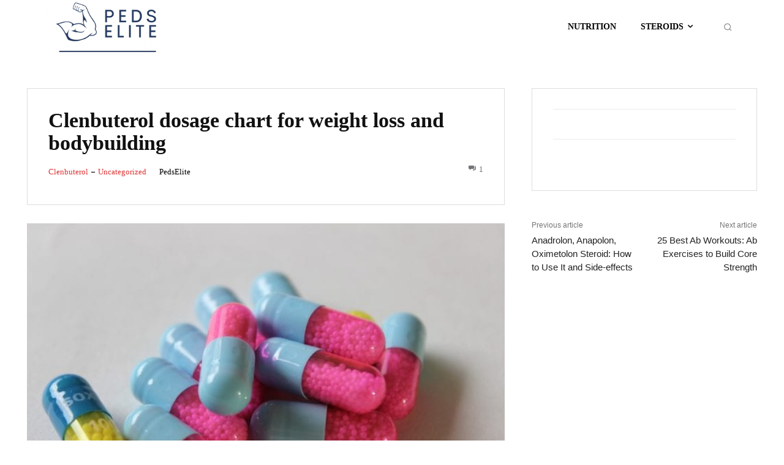

--- FILE ---
content_type: text/html; charset=UTF-8
request_url: https://jbhnews.com/clenbuterol-dosage-chart-for-weight-loss-and-bodybuilding/39825/
body_size: 39417
content:
<!doctype html >
<!--[if IE 8]>    <html class="ie8" lang="en"> <![endif]-->
<!--[if IE 9]>    <html class="ie9" lang="en"> <![endif]-->
<!--[if gt IE 8]><!--> <html lang="en-US" prefix="og: http://ogp.me/ns#"> <!--<![endif]-->
<head>
    
    <meta charset="UTF-8" />
    <meta name="viewport" content="width=device-width, initial-scale=1.0">
    <link rel="pingback" href="https://jbhnews.com/xmlrpc.php" />
    <meta name='robots' content='max-image-preview:large' />
<link rel="icon" type="image/png" href="https://pedselite.com/wp-content/uploads/2025/07/fav.png"><link rel="apple-touch-icon" sizes="76x76" href="https://jbhnews.com/wp-content/uploads/2020/04/JBHlogoRetinaNew.png"/><link rel="apple-touch-icon" sizes="120x120" href="https://jbhnews.com/wp-content/uploads/2020/04/JBHlogoRetinaNew.png"/><link rel="apple-touch-icon" sizes="152x152" href="https://jbhnews.com/wp-content/uploads/2020/04/JBHlogoRetinaNew.png"/><link rel="apple-touch-icon" sizes="114x114" href="https://jbhnews.com/wp-content/uploads/2020/04/JBHlogoRetinaNew.png"/><link rel="apple-touch-icon" sizes="144x144" href="https://jbhnews.com/wp-content/uploads/2020/04/JBHlogoRetinaNew.png"/>
<!-- This site is optimized with the Yoast SEO Premium plugin v5.7 - https://yoast.com/wordpress/plugins/seo/ -->
<title>Clenbuterol dosage chart for weight loss and bodybuilding - PedsElite</title>
<meta name="description" content="Clenbuterol, or Clen to its multitude of followers and customers, is widely known in the bodybuilding and fitness industry for its multiple benefits, and t"/>
<link rel="canonical" href="https://jbhnews.com/clenbuterol-dosage-chart-for-weight-loss-and-bodybuilding/39825/" />
<link rel="publisher" href="https://plus.google.com/+JbhnewsOfficial"/>
<meta property="og:locale" content="en_US" />
<meta property="og:type" content="article" />
<meta property="og:title" content="Clenbuterol dosage chart for weight loss and bodybuilding - PedsElite" />
<meta property="og:description" content="Clenbuterol, or Clen to its multitude of followers and customers, is widely known in the bodybuilding and fitness industry for its multiple benefits, and t" />
<meta property="og:url" content="https://jbhnews.com/clenbuterol-dosage-chart-for-weight-loss-and-bodybuilding/39825/" />
<meta property="og:site_name" content="PedsElite" />
<meta property="article:publisher" content="https://www.facebook.com/JBHNews.official" />
<meta property="article:section" content="Clenbuterol" />
<meta property="article:published_time" content="2025-10-28T20:35:14+03:00" />
<meta property="article:modified_time" content="2025-10-28T20:50:20+03:00" />
<meta property="og:updated_time" content="2025-10-28T20:50:20+03:00" />
<meta property="og:image" content="https://jbhnews.com/wp-content/uploads/2020/10/Clenbuterol-Dosage.jpg" />
<meta property="og:image:secure_url" content="https://jbhnews.com/wp-content/uploads/2020/10/Clenbuterol-Dosage.jpg" />
<meta property="og:image:width" content="1280" />
<meta property="og:image:height" content="853" />
<meta name="twitter:card" content="summary_large_image" />
<meta name="twitter:description" content="Clenbuterol, or Clen to its multitude of followers and customers, is widely known in the bodybuilding and fitness industry for its multiple benefits, and t" />
<meta name="twitter:title" content="Clenbuterol dosage chart for weight loss and bodybuilding - PedsElite" />
<meta name="twitter:site" content="@JBHNewsOfficial" />
<meta name="twitter:image" content="https://jbhnews.com/wp-content/uploads/2020/10/Clenbuterol-Dosage.jpg" />
<meta name="twitter:creator" content="@JBHNewsOfficial" />
<!-- / Yoast SEO Premium plugin. -->

<link rel="alternate" type="application/rss+xml" title="PedsElite &raquo; Feed" href="https://jbhnews.com/feed/" />
<link rel="alternate" type="application/rss+xml" title="PedsElite &raquo; Comments Feed" href="https://jbhnews.com/comments/feed/" />
<link rel="alternate" type="application/rss+xml" title="PedsElite &raquo; Clenbuterol dosage chart for weight loss and bodybuilding Comments Feed" href="https://jbhnews.com/clenbuterol-dosage-chart-for-weight-loss-and-bodybuilding/39825/feed/" />
<link rel="alternate" title="oEmbed (JSON)" type="application/json+oembed" href="https://jbhnews.com/wp-json/oembed/1.0/embed?url=https%3A%2F%2Fjbhnews.com%2Fclenbuterol-dosage-chart-for-weight-loss-and-bodybuilding%2F39825%2F" />
<link rel="alternate" title="oEmbed (XML)" type="text/xml+oembed" href="https://jbhnews.com/wp-json/oembed/1.0/embed?url=https%3A%2F%2Fjbhnews.com%2Fclenbuterol-dosage-chart-for-weight-loss-and-bodybuilding%2F39825%2F&#038;format=xml" />
<style id='wp-img-auto-sizes-contain-inline-css' type='text/css'>
img:is([sizes=auto i],[sizes^="auto," i]){contain-intrinsic-size:3000px 1500px}
/*# sourceURL=wp-img-auto-sizes-contain-inline-css */
</style>
<style id='wp-emoji-styles-inline-css' type='text/css'>

	img.wp-smiley, img.emoji {
		display: inline !important;
		border: none !important;
		box-shadow: none !important;
		height: 1em !important;
		width: 1em !important;
		margin: 0 0.07em !important;
		vertical-align: -0.1em !important;
		background: none !important;
		padding: 0 !important;
	}
/*# sourceURL=wp-emoji-styles-inline-css */
</style>
<style id='wp-block-library-inline-css' type='text/css'>
:root{--wp-block-synced-color:#7a00df;--wp-block-synced-color--rgb:122,0,223;--wp-bound-block-color:var(--wp-block-synced-color);--wp-editor-canvas-background:#ddd;--wp-admin-theme-color:#007cba;--wp-admin-theme-color--rgb:0,124,186;--wp-admin-theme-color-darker-10:#006ba1;--wp-admin-theme-color-darker-10--rgb:0,107,160.5;--wp-admin-theme-color-darker-20:#005a87;--wp-admin-theme-color-darker-20--rgb:0,90,135;--wp-admin-border-width-focus:2px}@media (min-resolution:192dpi){:root{--wp-admin-border-width-focus:1.5px}}.wp-element-button{cursor:pointer}:root .has-very-light-gray-background-color{background-color:#eee}:root .has-very-dark-gray-background-color{background-color:#313131}:root .has-very-light-gray-color{color:#eee}:root .has-very-dark-gray-color{color:#313131}:root .has-vivid-green-cyan-to-vivid-cyan-blue-gradient-background{background:linear-gradient(135deg,#00d084,#0693e3)}:root .has-purple-crush-gradient-background{background:linear-gradient(135deg,#34e2e4,#4721fb 50%,#ab1dfe)}:root .has-hazy-dawn-gradient-background{background:linear-gradient(135deg,#faaca8,#dad0ec)}:root .has-subdued-olive-gradient-background{background:linear-gradient(135deg,#fafae1,#67a671)}:root .has-atomic-cream-gradient-background{background:linear-gradient(135deg,#fdd79a,#004a59)}:root .has-nightshade-gradient-background{background:linear-gradient(135deg,#330968,#31cdcf)}:root .has-midnight-gradient-background{background:linear-gradient(135deg,#020381,#2874fc)}:root{--wp--preset--font-size--normal:16px;--wp--preset--font-size--huge:42px}.has-regular-font-size{font-size:1em}.has-larger-font-size{font-size:2.625em}.has-normal-font-size{font-size:var(--wp--preset--font-size--normal)}.has-huge-font-size{font-size:var(--wp--preset--font-size--huge)}.has-text-align-center{text-align:center}.has-text-align-left{text-align:left}.has-text-align-right{text-align:right}.has-fit-text{white-space:nowrap!important}#end-resizable-editor-section{display:none}.aligncenter{clear:both}.items-justified-left{justify-content:flex-start}.items-justified-center{justify-content:center}.items-justified-right{justify-content:flex-end}.items-justified-space-between{justify-content:space-between}.screen-reader-text{border:0;clip-path:inset(50%);height:1px;margin:-1px;overflow:hidden;padding:0;position:absolute;width:1px;word-wrap:normal!important}.screen-reader-text:focus{background-color:#ddd;clip-path:none;color:#444;display:block;font-size:1em;height:auto;left:5px;line-height:normal;padding:15px 23px 14px;text-decoration:none;top:5px;width:auto;z-index:100000}html :where(.has-border-color){border-style:solid}html :where([style*=border-top-color]){border-top-style:solid}html :where([style*=border-right-color]){border-right-style:solid}html :where([style*=border-bottom-color]){border-bottom-style:solid}html :where([style*=border-left-color]){border-left-style:solid}html :where([style*=border-width]){border-style:solid}html :where([style*=border-top-width]){border-top-style:solid}html :where([style*=border-right-width]){border-right-style:solid}html :where([style*=border-bottom-width]){border-bottom-style:solid}html :where([style*=border-left-width]){border-left-style:solid}html :where(img[class*=wp-image-]){height:auto;max-width:100%}:where(figure){margin:0 0 1em}html :where(.is-position-sticky){--wp-admin--admin-bar--position-offset:var(--wp-admin--admin-bar--height,0px)}@media screen and (max-width:600px){html :where(.is-position-sticky){--wp-admin--admin-bar--position-offset:0px}}
/*wp_block_styles_on_demand_placeholder:69720cc2396da*/
/*# sourceURL=wp-block-library-inline-css */
</style>
<style id='classic-theme-styles-inline-css' type='text/css'>
/*! This file is auto-generated */
.wp-block-button__link{color:#fff;background-color:#32373c;border-radius:9999px;box-shadow:none;text-decoration:none;padding:calc(.667em + 2px) calc(1.333em + 2px);font-size:1.125em}.wp-block-file__button{background:#32373c;color:#fff;text-decoration:none}
/*# sourceURL=/wp-includes/css/classic-themes.min.css */
</style>
<link rel='stylesheet' id='crp-style-text-only-css' href='https://jbhnews.com/wp-content/plugins/contextual-related-posts/css/text-only.min.css?ver=4.1.0' type='text/css' media='all' />
<link rel='stylesheet' id='td-plugin-multi-purpose-css' href='https://jbhnews.com/wp-content/plugins/td-composer/td-multi-purpose/style.css?ver=7cd248d7ca13c255207c3f8b916c3f00' type='text/css' media='all' />
<link rel='stylesheet' id='td-theme-css' href='https://jbhnews.com/wp-content/themes/Newspaper/style.css?ver=12.7.3' type='text/css' media='all' />
<style id='td-theme-inline-css' type='text/css'>@media (max-width:767px){.td-header-desktop-wrap{display:none}}@media (min-width:767px){.td-header-mobile-wrap{display:none}}</style>
<link rel='stylesheet' id='td-legacy-framework-front-style-css' href='https://jbhnews.com/wp-content/plugins/td-composer/legacy/Newspaper/assets/css/td_legacy_main.css?ver=7cd248d7ca13c255207c3f8b916c3f00' type='text/css' media='all' />
<link rel='stylesheet' id='td-standard-pack-framework-front-style-css' href='https://jbhnews.com/wp-content/plugins/td-standard-pack/Newspaper/assets/css/td_standard_pack_main.css?ver=c12e6da63ed2f212e87e44e5e9b9a302' type='text/css' media='all' />
<link rel='stylesheet' id='td-theme-demo-style-css' href='https://jbhnews.com/wp-content/plugins/td-composer/legacy/Newspaper/includes/demos/magazine/demo_style.css?ver=12.7.3' type='text/css' media='all' />
<link rel='stylesheet' id='tdb_style_cloud_templates_front-css' href='https://jbhnews.com/wp-content/plugins/td-cloud-library/assets/css/tdb_main.css?ver=6127d3b6131f900b2e62bb855b13dc3b' type='text/css' media='all' />
<script type="text/javascript" src="https://jbhnews.com/wp-includes/js/jquery/jquery.min.js?ver=3.7.1" id="jquery-core-js"></script>
<script type="text/javascript" src="https://jbhnews.com/wp-includes/js/jquery/jquery-migrate.min.js?ver=3.4.1" id="jquery-migrate-js"></script>
<link rel="https://api.w.org/" href="https://jbhnews.com/wp-json/" /><link rel="alternate" title="JSON" type="application/json" href="https://jbhnews.com/wp-json/wp/v2/posts/39825" /><link rel="EditURI" type="application/rsd+xml" title="RSD" href="https://jbhnews.com/xmlrpc.php?rsd" />
<meta name="generator" content="WordPress 6.9" />
<link rel='shortlink' href='https://jbhnews.com/?p=39825' />
    <script>
        window.tdb_global_vars = {"wpRestUrl":"https:\/\/jbhnews.com\/wp-json\/","permalinkStructure":"\/%postname%\/%post_id%\/"};
        window.tdb_p_autoload_vars = {"isAjax":false,"isAdminBarShowing":false,"autoloadStatus":"off","origPostEditUrl":null};
    </script>
    
    <style id="tdb-global-colors">:root{--accent-color:#fff;--custom-color-1:#FFFFFF}</style>

    
	

<script type="application/ld+json" class="saswp-schema-markup-output">
[{"@context":"https:\/\/schema.org\/","@type":"VideoObject","@id":"https:\/\/jbhnews.com\/clenbuterol-dosage-chart-for-weight-loss-and-bodybuilding\/39825\/#videoobject","url":"https:\/\/jbhnews.com\/clenbuterol-dosage-chart-for-weight-loss-and-bodybuilding\/39825\/","headline":"Clenbuterol dosage chart for weight loss and bodybuilding","datePublished":"2025-10-28T20:35:14+03:00","dateModified":"2025-10-28T20:50:20+03:00","description":"Clenbuterol, or Clen to its multitude of followers and customers, is widely known in the bodybuilding and fitness industry for its multiple benefits, and that it is safe enough for both men and women. However, the benefits can only be realized if you take the right dosage. Before moving on to the clenbuterol dosage (source)","transcript":"Clenbuterol, or Clen to its multitude of followers and customers, is widely known in the bodybuilding and fitness industry for its multiple benefits, and that it is safe enough for both men and women.    However, the benefits can only be realized if you take the right dosage.    Before moving on to the clenbuterol dosage (source) chart, it is important that you understand what clen can do.    If you take this it will help you lose body fat, which is important if you want to build and show those muscles. Secondly, clen is very effective in developing your muscle mass.    If you have been struggling to get rid of that stubborn body fat and your muscles are not building as fast as they should, you need to clen.    For this to work however, the correct Clenbuterol dosage instructions because too little will not produce the desired effects, and too much will not help either.    There is a lot of discussion whether it is better to use CLEN as it is or to use it with steroids for shaping muscle mass and weight loss, but in fact it is all a matter of opinion and perspective.    For many, however, starting with just clen is good enough to help them lose weight and gain lean muscle tissue.    Looking for safe, proven weight loss and slim body? See our recommended legal Clenbuterol pill currently helping men and women without side effects.      Best dosage chart for men to achieve lean muscle and energy    Pills or liquid clenbuterol dosage depends on your needs, but generally you will want to start with 20 mcg as with the tablets.    This Clenbuterol dosage for men can be adjusted to fit your needs: for example, you can reduce or increase the dosage depending on whether or not you will be stacking it with another product.    When you do a clenbuterol cycle with liquid clen, check the measurement in the bottle used. If the bottle says 200 mcg for example, this means you should take 1\/10 of a mcg or ml.    There will likely be instructions on the bottle, so check those too.    Here is a chart for men who want to use Clenbuterol weight loss dosage:     Day 1: 20 mcg    Day 2: 40 mcg    Day 3: 60 mcg    Day 4: 80 mcg    Day 5:100 mcg    Day 6: 120 mcg    Day 7: 120 mcg (these in two doses of 60 mcg each)    Day 8: 120 mcg (take these normal)    Day 9: 100 mcg (take this preferably before the evening, i.e. 5 pm at the latest)    Day 10: 80 mcg    Day 11: 60 mcg    Day 12: 40 mcg    Day 13: 20 mcg     This Clenbuterol dosage for men can be adjusted to fit your needs: for example, you can reduce or increase the dosage depending on whether or not you will be stacking it with another product.    Best dosage chart for women to achieve slim, slender figure    The above clenbuterol dosage for men may be too much for most women, but if you have already worked before and used steroids or other enhancers, it will not be a problem.    For women who are just getting into this stuff, try going with . 2 ml and increase that to . 5 ml. Adding 1 ml every week or every two weeks.    If you find this dose too low, try 1\/10 of a cc each day and double it every five days until you reach 80 mcg or 120 mcg. 120 mcg is usually the maximum for women, and many reach their goals with a maximum of 80 mcg.    If you are an advanced user and want to focus on shaping muscle mass, you can try the following:    Woche 1: clen 10 mcg    Woche 2: clen 20 mcg    Woche 3: clen 30 mcg    Woche 4: clen 40 mcg    Woche 5: clen 60 mcg    Woche 6: clen 80 mcg    Once you reach week 6, you have the option to end the cycle there and resume after a few weeks. Or you can extend the cycle further and go for 100 mcg in week 7 and 120 mcg in week 8.    When trying the different clenbuterol cycle dosage options, it is a good idea to start with clen alone to determine what works best for you.    Remember that the best dosage is not always the highest, as it depends on your current physical condition.    The healthier and fitter you are, the faster you will be able to build those lean muscles and shed those unnecessary pounds.      Clenbuterol dosage for weight loss and bodybuilding    The availability of various anabolic steroids (source) in the market often makes it difficult for professionals to find the best steroid for building their muscles. The biggest confusion that remains is which steroid would be able to give them their desired results in the shortest time possible. Many people also remain concerned about the negative effects that these steroids usually cause on their body after the steroid cycle is over.    Therefore, based on studies related to anabolic steroids and their benefits in the human body, this article has been written to focus on the benefits, features, functions, forms and availability of a steroid clenbuterol.    Most people identify Clenbuterol (Clenbuterol dosage for men) as a bronchodilator utilized for curing people with breathing problems, however there is much more to it. If you step into the world of bodybuilding, you will certainly realize that Clenbuterol is among the few effective steroids used for building as well as toning muscle fibers. The internet is teeming with reports and experiences of people who administered Clen for their muscle development.    Advantages of Clenbuterol:    Most who took a suitable dosage pattern found that Clen intake not only helped them to maintain the right muscle mass but also to burn the extra fat from the body. Research on this subject has shown that Clen is one of the most powerful fat-cutting steroids and for this reason it is widely used by both women as well as men bodybuilders all over the world.    Clenbuterol function in the body:    Clen, when taken in the body during the muscle training phase, stimulates the beta-2 receptors, which dramatically increase metabolism. This mechanism causes cellular heat to increase in the body, which leads to the breakdown of triglycerides, resulting in the formation of free fatty acids. For this reason, people who clen usually experience an increase in body temperature. Therefore, one needs to understand about this change taking place in the body after consuming Clen for fat burning purposes. However, if the heat makes the user more uncomfortable than he or she can bear, it is recommended that the person should see a doctor immediately. Clen dosage should be stopped in the meantime. The biggest advantage that Clen offers is that it can lead to excess fat burning within a short period of time    Therefore, written below is an example of a comprehensive Clenbuterol intake pattern that has brought good results for all its users.    Clenbuterol dosage cycle:    An ideal Clenbuterol cycle for men should start with 40 micrograms (mcg) for the first two weeks. Although some recommend changes in Clen consumption on a daily basis, the 2-weekly dosing pattern has proven to be more beneficial as it has not only given them maximum results, but also kept its users at minimal risk of side effects. So based on experience, the 2-week on - 2-week off dosing cycle works the best for its user. After taking the first dose at a stretch for 2 weeks, the user should take a break in the following 2 weeks. In the next two weeks that follow, the dosage amount can be increased to 60 mcg, followed by a similar 2-week break. This cycle should be repeated until the user reaches the highest prescribed amount, which is 140mcg\/day.    Here it is important to note that the dosage of clenbuterol should be gradually increased on a 2-weekly basis, as the risk of side effects in such a cycle is minimal. Professionals who have immediately started taking high amounts of Clen in the first few weeks even for a prolonged period of time have reported symptoms such as shaking hands, excessive sweating, blood pressure increase, nausea and insomnia. Therefore, it is best to stay on prescribed dosing patterns only.    In women, the initial dose should start with 20 mcg per day for the first two weeks. The increase in intake pattern should be the same as men, i.e. 20mcg\/day every 2 weeks. The maximum intake of Clen in women should not exceed 100mcg per day. If at any time of the cycle, women experience any of the above side effects, they should immediately stop steroid intake and consult a physician. This also applies to men.    Best time to take clenbuterol in bodybuilding    Bodybuilders or anyone taking clenbuterol for weight loss purposes may take 1-6 pills per day (20-120mcg)- all at once in the morning. This is because taking them apart during the day has no sense, clenbuterol has a very long half life of 35 hours.    Other uses of clen recording:    Besides bodybuilders, Clen is also taken by athletes who want to increase their muscle strength along with muscle mass. One important reason that makes Clenbuterol such a widely recognized steroid is that its results are very effective and long-lasting. Clen has a relatively long active life of 34 hours in the body. Thus, just one dose per day is enough to maintain its level in the bloodstream for the entire day.    Clenbuterol is a \u03b22-agonist and is also known to have strong thermogenic properties. For this reason, it is often used to stimulate the central nervous system, oxygen transport in the body and promote its aerobic capacity. It forms a close resemblance with salbutamol and epinephrine, both pharmacologically and structurally. It is a sympathomimetic amine and is found on the market under the brand Spiropent and Ventipulmin.    Where to buy Clenbuterol at:    One of the cheapest places to buy Clenbuterol today is the Internet. All you need to do is find a genuine website with discreet shipping and refund policies. A popular website will always be among the top 5 search engine rakings. Make sure you know all the details about importing this steroid in your country before ordering it.    Forms of Clenbuterol:    You can buy Clenbuterol in the form of tablets, syrup or injections with or without prescription from any reputable online steroid pharmacy. Make sure you know about the shelf life of Clenbuterol to prevent its use after it expires.    Excessive use or abuse of this drug for a long period of time is strictly prohibited. It would ensure the best of the user that only prescribed amounts of Clen are taken to avoid abnormalities from developing.       https:\/\/youtu.be\/mFw4FcCt_Eo","name":"Clenbuterol dosage chart for weight loss and bodybuilding","uploadDate":"2025-10-28T20:35:14+03:00","thumbnailUrl":"https:\/\/i.ytimg.com\/vi\/mFw4FcCt_Eo\/hqdefault.jpg","author":{"@type":"Person","name":"PedsElite","url":"https:\/\/jbhnews.com\/author\/pedselite\/","sameAs":[]},"contentUrl":"https:\/\/youtu.be\/mFw4FcCt_Eo","embedUrl":"https:\/\/youtu.be\/mFw4FcCt_Eo"},

{"@context":"https:\/\/schema.org\/","@type":"FAQPage","@id":"https:\/\/jbhnews.com\/clenbuterol-dosage-chart-for-weight-loss-and-bodybuilding\/39825\/#FAQPage","mainEntity":[{"@type":"Question","name":"How much weight can you lose in a month with clenbuterol?","acceptedAnswer":{"@type":"Answer","text":"Clenbuterol&#039;s effectiveness for weight loss is highly debated, and results vary between individuals. Before beginning Clenbuterol for weight loss, consult a qualified healthcare professional to review the potential risks and advantages."}},{"@type":"Question","name":"How long does CLEN take to lose weight?","acceptedAnswer":{"@type":"Answer","text":"Clenbuterol typically produces weight loss effects within 2-3 weeks of beginning a cycle, though exact timing depends on several factors like dosage, metabolism and exercise regimen. It should be noted that clenbuterol is not a miracle cure-all and should always be used under medical advice from an experienced healthcare provider."}},{"@type":"Question","name":"How to cycle clenbuterol for fat loss?","acceptedAnswer":{"@type":"Answer","text":"Clenbuterol is typically cycled in a two-week on\/two-weeks off pattern. During the on period, dosage should start low and gradually increase over several days until reaching its peak dosage which should then taper off again towards the end of the cycle. It is recommended to start with a low dose of 20-40 mcg per day for women and 40-60 mcg per day for men; gradually increasing up to 120-160 mg daily for men and 80-100 mg per day for women; however it must not exceed these dosages or cycle length as to avoid potential side effects."}},{"@type":"Question","name":"How much weight did you lose on clenbuterol?","acceptedAnswer":{"@type":"Answer","text":"Clenbuterol has been demonstrated in clinical studies to aid weight loss. However, the amount lost may vary based on factors such as diet, exercise, dosage, and individual response to the drug. It&#039;s essential to note that using clenbuterol without medical guidance and monitoring can be dangerous and lead to serious side effects."}},{"@type":"Question","name":"How long does CLEN take to kick in?","acceptedAnswer":{"@type":"Answer","text":"Clenbuterol usually begins to take effect within 30 minutes to an hour after taking it, with maximum effects occurring two or three hours later. While the duration of these effects can vary, they typically last anywhere from 4-6 hours."}},{"@type":"Question","name":"Does clenbuterol make you lose fat?","acceptedAnswer":{"@type":"Answer","text":"Yes, clenbuterol is often used as a fat-burning agent and has been scientifically proven to promote fat loss and maintain lean muscle mass. It does this by increasing the body&#039;s metabolic rate which results in increased fat burning and weight loss. However, it should be noted that clenbuterol should only be taken under medical supervision for maximum effect."}},{"@type":"Question","name":"Can I take clenbuterol every day?","acceptedAnswer":{"@type":"Answer","text":"Clenbuterol should typically be cycled in order to avoid developing a tolerance to the drug. A typical cycle for clenbuterol is two weeks on, followed by two weeks off. Taking clenbuterol continuously can increase side effects and diminish its effectiveness; thus, following recommended dosages and cycle lengths helps minimize these risks and maximize results. It&#039;s best to consult with a healthcare professional before using clenbuterol or any other performance-enhancing drugs."}},{"@type":"Question","name":"Does clenbuterol speed up metabolism?","acceptedAnswer":{"@type":"Answer","text":"Yes, clenbuterol can speed up metabolism. Clenbuterol acts as a beta-2 agonist that stimulates beta-2 receptors in the body to increase metabolic rate and burn more calories for weight loss purposes. However, it should only be taken under medical guidance as there may be serious side effects from taking this drug."}},{"@type":"Question","name":"What is a 7 day CLEN cycle?","acceptedAnswer":{"@type":"Answer","text":"A 7-day CLEN cycle involves gradually increasing the dose of clenbuterol over the first 3 days, taking the maximum dose for 4 days before taking a 2-day break and repeating. This cycle may be used for fat loss or weight loss purposes; however, it is always wise to consult with a healthcare professional prior to beginning any new supplement or medication regimen."}},{"@type":"Question","name":"How long does it take for CLEN to start working?","acceptedAnswer":{"@type":"Answer","text":"Clenbuterol typically takes 20-30 minutes to begin working after ingestion, and its effects can last for hours depending on the dose. However, it may take several days before you notice noticeable weight loss effects from taking clenbuterol."}}]}]
</script>


<!-- JS generated by theme -->

<script type="text/javascript" id="td-generated-header-js">
    
    

	    var tdBlocksArray = []; //here we store all the items for the current page

	    // td_block class - each ajax block uses a object of this class for requests
	    function tdBlock() {
		    this.id = '';
		    this.block_type = 1; //block type id (1-234 etc)
		    this.atts = '';
		    this.td_column_number = '';
		    this.td_current_page = 1; //
		    this.post_count = 0; //from wp
		    this.found_posts = 0; //from wp
		    this.max_num_pages = 0; //from wp
		    this.td_filter_value = ''; //current live filter value
		    this.is_ajax_running = false;
		    this.td_user_action = ''; // load more or infinite loader (used by the animation)
		    this.header_color = '';
		    this.ajax_pagination_infinite_stop = ''; //show load more at page x
	    }

        // td_js_generator - mini detector
        ( function () {
            var htmlTag = document.getElementsByTagName("html")[0];

	        if ( navigator.userAgent.indexOf("MSIE 10.0") > -1 ) {
                htmlTag.className += ' ie10';
            }

            if ( !!navigator.userAgent.match(/Trident.*rv\:11\./) ) {
                htmlTag.className += ' ie11';
            }

	        if ( navigator.userAgent.indexOf("Edge") > -1 ) {
                htmlTag.className += ' ieEdge';
            }

            if ( /(iPad|iPhone|iPod)/g.test(navigator.userAgent) ) {
                htmlTag.className += ' td-md-is-ios';
            }

            var user_agent = navigator.userAgent.toLowerCase();
            if ( user_agent.indexOf("android") > -1 ) {
                htmlTag.className += ' td-md-is-android';
            }

            if ( -1 !== navigator.userAgent.indexOf('Mac OS X')  ) {
                htmlTag.className += ' td-md-is-os-x';
            }

            if ( /chrom(e|ium)/.test(navigator.userAgent.toLowerCase()) ) {
               htmlTag.className += ' td-md-is-chrome';
            }

            if ( -1 !== navigator.userAgent.indexOf('Firefox') ) {
                htmlTag.className += ' td-md-is-firefox';
            }

            if ( -1 !== navigator.userAgent.indexOf('Safari') && -1 === navigator.userAgent.indexOf('Chrome') ) {
                htmlTag.className += ' td-md-is-safari';
            }

            if( -1 !== navigator.userAgent.indexOf('IEMobile') ){
                htmlTag.className += ' td-md-is-iemobile';
            }

        })();

        var tdLocalCache = {};

        ( function () {
            "use strict";

            tdLocalCache = {
                data: {},
                remove: function (resource_id) {
                    delete tdLocalCache.data[resource_id];
                },
                exist: function (resource_id) {
                    return tdLocalCache.data.hasOwnProperty(resource_id) && tdLocalCache.data[resource_id] !== null;
                },
                get: function (resource_id) {
                    return tdLocalCache.data[resource_id];
                },
                set: function (resource_id, cachedData) {
                    tdLocalCache.remove(resource_id);
                    tdLocalCache.data[resource_id] = cachedData;
                }
            };
        })();

    
    
var td_viewport_interval_list=[{"limitBottom":767,"sidebarWidth":228},{"limitBottom":1018,"sidebarWidth":300},{"limitBottom":1140,"sidebarWidth":324}];
var tdc_is_installed="yes";
var tdc_domain_active=false;
var td_ajax_url="https:\/\/jbhnews.com\/wp-admin\/admin-ajax.php?td_theme_name=Newspaper&v=12.7.3";
var td_get_template_directory_uri="https:\/\/jbhnews.com\/wp-content\/plugins\/td-composer\/legacy\/common";
var tds_snap_menu="";
var tds_logo_on_sticky="";
var tds_header_style="";
var td_please_wait="Please wait...";
var td_email_user_pass_incorrect="User or password incorrect!";
var td_email_user_incorrect="Email or username incorrect!";
var td_email_incorrect="Email incorrect!";
var td_user_incorrect="Username incorrect!";
var td_email_user_empty="Email or username empty!";
var td_pass_empty="Pass empty!";
var td_pass_pattern_incorrect="Invalid Pass Pattern!";
var td_retype_pass_incorrect="Retyped Pass incorrect!";
var tds_more_articles_on_post_enable="";
var tds_more_articles_on_post_time_to_wait="";
var tds_more_articles_on_post_pages_distance_from_top=0;
var tds_captcha="";
var tds_theme_color_site_wide="#db0021";
var tds_smart_sidebar="enabled";
var tdThemeName="Newspaper";
var tdThemeNameWl="Newspaper";
var td_magnific_popup_translation_tPrev="Previous (Left arrow key)";
var td_magnific_popup_translation_tNext="Next (Right arrow key)";
var td_magnific_popup_translation_tCounter="%curr% of %total%";
var td_magnific_popup_translation_ajax_tError="The content from %url% could not be loaded.";
var td_magnific_popup_translation_image_tError="The image #%curr% could not be loaded.";
var tdBlockNonce="35a8b76838";
var tdMobileMenu="enabled";
var tdMobileSearch="enabled";
var tdsDateFormat="l, F j, Y";
var tdDateNamesI18n={"month_names":["January","February","March","April","May","June","July","August","September","October","November","December"],"month_names_short":["Jan","Feb","Mar","Apr","May","Jun","Jul","Aug","Sep","Oct","Nov","Dec"],"day_names":["Sunday","Monday","Tuesday","Wednesday","Thursday","Friday","Saturday"],"day_names_short":["Sun","Mon","Tue","Wed","Thu","Fri","Sat"]};
var tdb_modal_confirm="Save";
var tdb_modal_cancel="Cancel";
var tdb_modal_confirm_alt="Yes";
var tdb_modal_cancel_alt="No";
var td_deploy_mode="deploy";
var td_ad_background_click_link="";
var td_ad_background_click_target="";
</script>


<!-- Header style compiled by theme -->

<style>ul.sf-menu>.menu-item>a{font-size:18px}body,p{font-size:20px}:root{--td_theme_color:#db0021;--td_slider_text:rgba(219,0,33,0.7);--td_header_color:#db0021;--td_mobile_menu_color:#ffffff;--td_mobile_icons_color:#000000;--td_mobile_gradient_one_mob:#333145;--td_mobile_gradient_two_mob:#db0021;--td_mobile_text_active_color:#db0021}ul.sf-menu>.menu-item>a{font-size:18px}body,p{font-size:20px}:root{--td_theme_color:#db0021;--td_slider_text:rgba(219,0,33,0.7);--td_header_color:#db0021;--td_mobile_menu_color:#ffffff;--td_mobile_icons_color:#000000;--td_mobile_gradient_one_mob:#333145;--td_mobile_gradient_two_mob:#db0021;--td_mobile_text_active_color:#db0021}.td-magazine .td-header-style-1 .td-header-gradient::before,.td-magazine .td-header-style-1 .td-mega-span .td-post-category:hover,.td-magazine .td-header-style-1 .header-search-wrap .td-drop-down-search::after{background-color:#db0021}.td-magazine .td-header-style-1 .td_mod_mega_menu:hover .entry-title a,.td-magazine .td-header-style-1 .td_mega_menu_sub_cats .cur-sub-cat,.td-magazine .vc_tta-container .vc_tta-color-grey.vc_tta-tabs-position-top.vc_tta-style-classic .vc_tta-tabs-container .vc_tta-tab.vc_active>a,.td-magazine .vc_tta-container .vc_tta-color-grey.vc_tta-tabs-position-top.vc_tta-style-classic .vc_tta-tabs-container .vc_tta-tab:hover>a,.td-magazine .td_block_template_1 .td-related-title .td-cur-simple-item{color:#db0021}.td-magazine .td-header-style-1 .header-search-wrap .td-drop-down-search::before{border-color:transparent transparent #db0021}.td-magazine .td-header-style-1 .td-header-top-menu-full{border-top-color:#db0021}</style>

<link rel="icon" href="https://jbhnews.com/wp-content/uploads/2025/04/cropped-website-icon-32x32.png" sizes="32x32" />
<link rel="icon" href="https://jbhnews.com/wp-content/uploads/2025/04/cropped-website-icon-192x192.png" sizes="192x192" />
<link rel="apple-touch-icon" href="https://jbhnews.com/wp-content/uploads/2025/04/cropped-website-icon-180x180.png" />
<meta name="msapplication-TileImage" content="https://jbhnews.com/wp-content/uploads/2025/04/cropped-website-icon-270x270.png" />

<!-- Button style compiled by theme -->

<style>.tdm-btn-style1{background-color:#db0021}.tdm-btn-style2:before{border-color:#db0021}.tdm-btn-style2{color:#db0021}.tdm-btn-style3{-webkit-box-shadow:0 2px 16px #db0021;-moz-box-shadow:0 2px 16px #db0021;box-shadow:0 2px 16px #db0021}.tdm-btn-style3:hover{-webkit-box-shadow:0 4px 26px #db0021;-moz-box-shadow:0 4px 26px #db0021;box-shadow:0 4px 26px #db0021}</style>

	<style id="tdw-css-placeholder"></style></head>

<body class="wp-singular post-template-default single single-post postid-39825 single-format-standard wp-theme-Newspaper td-standard-pack clenbuterol-dosage-chart-for-weight-loss-and-bodybuilding global-block-template-1 tdb_template_24020 tdb-template  tdc-header-template  tdc-footer-template td-full-layout"  >

<div class="td-scroll-up" data-style="style1"><i class="td-icon-menu-up"></i></div>
    <div class="td-menu-background" style="visibility:hidden"></div>
<div id="td-mobile-nav" style="visibility:hidden">
    <div class="td-mobile-container">
        <!-- mobile menu top section -->
        <div class="td-menu-socials-wrap">
            <!-- socials -->
            <div class="td-menu-socials">
                            </div>
            <!-- close button -->
            <div class="td-mobile-close">
                <span><i class="td-icon-close-mobile"></i></span>
            </div>
        </div>

        <!-- login section -->
        
        <!-- menu section -->
        <div class="td-mobile-content">
            <div class="menu-home-container"><ul id="menu-home-1" class="td-mobile-main-menu"><li class="menu-item menu-item-type-taxonomy menu-item-object-category menu-item-first menu-item-35792"><a href="https://jbhnews.com/nutrition/">Nutrition</a></li>
<li class="menu-item menu-item-type-taxonomy menu-item-object-category current-post-ancestor menu-item-has-children menu-item-35786"><a href="https://jbhnews.com/steroids/">Steroids<i class="td-icon-menu-right td-element-after"></i></a>
<ul class="sub-menu">
	<li class="menu-item menu-item-type-taxonomy menu-item-object-category menu-item-116658"><a href="https://jbhnews.com/steroids/anavar/">Anavar</a></li>
	<li class="menu-item menu-item-type-taxonomy menu-item-object-category menu-item-116659"><a href="https://jbhnews.com/steroids/winstrol/">Winstrol</a></li>
	<li class="menu-item menu-item-type-taxonomy menu-item-object-category current-post-ancestor current-menu-parent current-post-parent menu-item-116662"><a href="https://jbhnews.com/steroids/clenbuterol/">Clenbuterol</a></li>
	<li class="menu-item menu-item-type-taxonomy menu-item-object-category menu-item-116660"><a href="https://jbhnews.com/steroids/dianabol/">Dianabol</a></li>
	<li class="menu-item menu-item-type-taxonomy menu-item-object-category menu-item-116661"><a href="https://jbhnews.com/steroids/testosterone/">Testosterone</a></li>
</ul>
</li>
</ul></div>        </div>
    </div>

    <!-- register/login section -->
    </div><div class="td-search-background" style="visibility:hidden"></div>
<div class="td-search-wrap-mob" style="visibility:hidden">
	<div class="td-drop-down-search">
		<form method="get" class="td-search-form" action="https://jbhnews.com/">
			<!-- close button -->
			<div class="td-search-close">
				<span><i class="td-icon-close-mobile"></i></span>
			</div>
			<div role="search" class="td-search-input">
				<span>Search</span>
				<input id="td-header-search-mob" type="text" value="" name="s" autocomplete="off" />
			</div>
		</form>
		<div id="td-aj-search-mob" class="td-ajax-search-flex"></div>
	</div>
</div>

    <div id="td-outer-wrap" class="td-theme-wrap">
    
                    <div class="td-header-template-wrap" style="position: relative">
                                    <div class="td-header-mobile-wrap ">
                        <div id="tdi_1" class="tdc-zone"><div class="tdc_zone tdi_2  wpb_row td-pb-row"  >
<style scoped>.tdi_2{min-height:0}.td-header-mobile-wrap{position:relative;width:100%}@media (max-width:767px){.tdi_2{margin-bottom:35px!important}}</style><div id="tdi_3" class="tdc-row"><div class="vc_row tdi_4  wpb_row td-pb-row tdc-element-style" >
<style scoped>.tdi_4,.tdi_4 .tdc-columns{min-height:0}.tdi_4,.tdi_4 .tdc-columns{display:block}.tdi_4 .tdc-columns{width:100%}.tdi_4:before,.tdi_4:after{display:table}@media (max-width:767px){.tdi_4{padding-top:12px!important;padding-bottom:12px!important;position:relative}}</style>
<div class="tdi_3_rand_style td-element-style" ><style>@media (max-width:767px){.tdi_3_rand_style{background-color:#ffffff!important}}</style></div><div class="vc_column tdi_6  wpb_column vc_column_container tdc-column td-pb-span8">
<style scoped>.tdi_6{vertical-align:baseline}.tdi_6>.wpb_wrapper,.tdi_6>.wpb_wrapper>.tdc-elements{display:block}.tdi_6>.wpb_wrapper>.tdc-elements{width:100%}.tdi_6>.wpb_wrapper>.vc_row_inner{width:auto}.tdi_6>.wpb_wrapper{width:auto;height:auto}@media (max-width:767px){.tdi_6{vertical-align:middle}}@media (max-width:767px){.tdi_6{width:60%!important;display:inline-block!important}}</style><div class="wpb_wrapper" ><div class="td_block_wrap tdb_header_logo tdi_7 td-pb-border-top td_block_template_1 tdb-header-align"  data-td-block-uid="tdi_7" >
<style>.tdb-header-align{vertical-align:middle}.tdb_header_logo{margin-bottom:0;clear:none}.tdb_header_logo .tdb-logo-a,.tdb_header_logo h1{display:flex;pointer-events:auto;align-items:flex-start}.tdb_header_logo h1{margin:0;line-height:0}.tdb_header_logo .tdb-logo-img-wrap img{display:block}.tdb_header_logo .tdb-logo-svg-wrap+.tdb-logo-img-wrap{display:none}.tdb_header_logo .tdb-logo-svg-wrap svg{width:50px;display:block;transition:fill .3s ease}.tdb_header_logo .tdb-logo-text-wrap{display:flex}.tdb_header_logo .tdb-logo-text-title,.tdb_header_logo .tdb-logo-text-tagline{-webkit-transition:all 0.2s ease;transition:all 0.2s ease}.tdb_header_logo .tdb-logo-text-title{background-size:cover;background-position:center center;font-size:75px;font-family:serif;line-height:1.1;color:#222;white-space:nowrap}.tdb_header_logo .tdb-logo-text-tagline{margin-top:2px;font-size:12px;font-family:serif;letter-spacing:1.8px;line-height:1;color:#767676}.tdb_header_logo .tdb-logo-icon{position:relative;font-size:46px;color:#000}.tdb_header_logo .tdb-logo-icon-svg{line-height:0}.tdb_header_logo .tdb-logo-icon-svg svg{width:46px;height:auto}.tdb_header_logo .tdb-logo-icon-svg svg,.tdb_header_logo .tdb-logo-icon-svg svg *{fill:#000}.tdi_7 .tdb-logo-a,.tdi_7 h1{flex-direction:row;align-items:center;justify-content:flex-start}.tdi_7 .tdb-logo-svg-wrap{display:block}.tdi_7 .tdb-logo-svg-wrap+.tdb-logo-img-wrap{display:none}.tdi_7 .tdb-logo-img-wrap{display:block}.tdi_7 .tdb-logo-text-tagline{margin-top:0;margin-left:0px;display:block;color:#000000;font-family:Roboto!important;font-size:30px!important;line-height:1!important;font-weight:700!important;}.tdi_7 .tdb-logo-text-title{display:block;font-family:Roboto!important;font-size:30px!important;line-height:1!important;font-weight:700!important;}.tdi_7 .tdb-logo-text-wrap{flex-direction:row;align-items:baseline;align-items:center}.tdi_7 .tdb-logo-icon-svg svg{width:22px}.tdi_7 .tdb-logo-icon{margin-left:3px;margin-right:3px;top:-1px;display:block;background-color:#ff3535;-webkit-background-clip:text;-webkit-text-fill-color:transparent}.tdi_7 .tdb-logo-icon:first-child{margin-left:0}.tdi_7 .tdb-logo-icon:last-child{margin-right:0}.tdi_7 .tdb-logo-icon-svg svg,.tdi_7 .tdb-logo-icon-svg svg *{fill:#ff3535}@media (max-width:767px){.tdb_header_logo .tdb-logo-text-title{font-size:36px}}@media (max-width:767px){.tdb_header_logo .tdb-logo-text-tagline{font-size:11px}}</style><div class="tdb-block-inner td-fix-index"><a class="tdb-logo-a" href="https://jbhnews.com/" title="Peds Elite"><span class="tdb-logo-img-wrap"><img class="tdb-logo-img td-retina-data" data-retina="https://pedselite.com/wp-content/uploads/2025/07/logo.png" src="https://pedselite.com/wp-content/uploads/2025/07/logo2.png" alt="Peds Elite"  title="Peds Elite"  /></span></a></div></div> <!-- ./block --></div></div><div class="vc_column tdi_9  wpb_column vc_column_container tdc-column td-pb-span4">
<style scoped>.tdi_9{vertical-align:baseline}.tdi_9>.wpb_wrapper,.tdi_9>.wpb_wrapper>.tdc-elements{display:block}.tdi_9>.wpb_wrapper>.tdc-elements{width:100%}.tdi_9>.wpb_wrapper>.vc_row_inner{width:auto}.tdi_9>.wpb_wrapper{width:auto;height:auto}@media (max-width:767px){.tdi_9{vertical-align:middle}}@media (max-width:767px){.tdi_9{width:40%!important;justify-content:flex-end!important;text-align:right!important;display:inline-block!important}}</style><div class="wpb_wrapper" ><div class="td_block_wrap tdb_mobile_menu tdi_10 td-pb-border-top td_block_template_1 tdb-header-align"  data-td-block-uid="tdi_10" >
<style>.tdb_mobile_menu{margin-bottom:0;clear:none}.tdb_mobile_menu a{display:inline-block!important;position:relative;text-align:center;color:var(--td_theme_color,#4db2ec)}.tdb_mobile_menu a>span{display:flex;align-items:center;justify-content:center}.tdb_mobile_menu svg{height:auto}.tdb_mobile_menu svg,.tdb_mobile_menu svg *{fill:var(--td_theme_color,#4db2ec)}#tdc-live-iframe .tdb_mobile_menu a{pointer-events:none}.td-menu-mob-open-menu{overflow:hidden}.td-menu-mob-open-menu #td-outer-wrap{position:static}.tdi_10{display:inline-block}.tdi_10 .tdb-mobile-menu-button i{font-size:27px;width:54px;height:54px;line-height:54px}.tdi_10 .tdb-mobile-menu-button svg{width:27px}.tdi_10 .tdb-mobile-menu-button .tdb-mobile-menu-icon-svg{width:54px;height:54px}.tdi_10 .tdb-mobile-menu-button{color:#ff3535}.tdi_10 .tdb-mobile-menu-button svg,.tdi_10 .tdb-mobile-menu-button svg *{fill:#ff3535}@media (max-width:767px){.tdi_10 .tdb-mobile-menu-button i{font-size:23px;width:46px;height:46px;line-height:46px}.tdi_10 .tdb-mobile-menu-button svg{width:23px}.tdi_10 .tdb-mobile-menu-button .tdb-mobile-menu-icon-svg{width:46px;height:46px}}</style><div class="tdb-block-inner td-fix-index"><span class="tdb-mobile-menu-button"><span class="tdb-mobile-menu-icon tdb-mobile-menu-icon-svg" ><svg version="1.1" xmlns="http://www.w3.org/2000/svg" viewBox="0 0 1024 1024"><path d="M89.006 490.013h845.978v62.269h-845.978v-62.269zM89.006 226.835h845.978v62.269h-845.978v-62.269zM89.006 753.181h845.978v62.259h-845.978v-62.259z"></path></svg></span></span></div></div> <!-- ./block --><div class="td_block_wrap tdb_mobile_search tdi_11 td-pb-border-top td_block_template_1 tdb-header-align"  data-td-block-uid="tdi_11" >
<style>@media (max-width:767px){.tdi_11{margin-right:-13px!important}}</style>
<style>.tdb_mobile_search{margin-bottom:0;clear:none}.tdb_mobile_search a{display:inline-block!important;position:relative;text-align:center;color:var(--td_theme_color,#4db2ec)}.tdb_mobile_search a>span{display:flex;align-items:center;justify-content:center}.tdb_mobile_search svg{height:auto}.tdb_mobile_search svg,.tdb_mobile_search svg *{fill:var(--td_theme_color,#4db2ec)}#tdc-live-iframe .tdb_mobile_search a{pointer-events:none}.td-search-opened{overflow:hidden}.td-search-opened #td-outer-wrap{position:static}.td-search-opened .td-search-wrap-mob{position:fixed;height:calc(100% + 1px)}.td-search-opened .td-drop-down-search{height:calc(100% + 1px);overflow-y:scroll;overflow-x:hidden}.tdi_11{display:inline-block}.tdi_11 .tdb-header-search-button-mob i{font-size:22px;width:55px;height:55px;line-height:55px}.tdi_11 .tdb-header-search-button-mob svg{width:22px}.tdi_11 .tdb-header-search-button-mob .tdb-mobile-search-icon-svg{width:55px;height:55px;display:flex;justify-content:center}.tdi_11 .tdb-header-search-button-mob{color:#ff3535}.tdi_11 .tdb-header-search-button-mob svg,.tdi_11 .tdb-header-search-button-mob svg *{fill:#ff3535}@media (max-width:767px){.tdi_11 .tdb-header-search-button-mob i{font-size:17px;width:42.5px;height:42.5px;line-height:42.5px}.tdi_11 .tdb-header-search-button-mob svg{width:17px}.tdi_11 .tdb-header-search-button-mob .tdb-mobile-search-icon-svg{width:42.5px;height:42.5px;display:flex;justify-content:center}}</style><div class="tdb-block-inner td-fix-index"><span class="tdb-header-search-button-mob dropdown-toggle" data-toggle="dropdown"><span class="tdb-mobile-search-icon tdb-mobile-search-icon-svg" ><svg version="1.1" xmlns="http://www.w3.org/2000/svg" viewBox="0 0 1024 1024"><path d="M980.152 934.368l-189.747-189.747c60.293-73.196 90.614-163 90.552-252.58 0.061-101.755-38.953-203.848-116.603-281.498-77.629-77.67-179.732-116.664-281.446-116.603-101.765-0.061-203.848 38.932-281.477 116.603-77.65 77.629-116.664 179.743-116.623 281.467-0.041 101.755 38.973 203.848 116.623 281.436 77.629 77.64 179.722 116.654 281.477 116.593 89.569 0.061 179.395-30.249 252.58-90.501l189.737 189.757 54.927-54.927zM256.358 718.519c-62.669-62.659-93.839-144.394-93.86-226.509 0.020-82.094 31.191-163.85 93.86-226.54 62.669-62.638 144.425-93.809 226.55-93.839 82.084 0.031 163.84 31.201 226.509 93.839 62.638 62.659 93.809 144.445 93.829 226.57-0.020 82.094-31.191 163.84-93.829 226.478-62.669 62.628-144.404 93.798-226.509 93.829-82.125-0.020-163.881-31.191-226.55-93.829z"></path></svg></span></span></div></div> <!-- ./block --></div></div></div></div></div></div>                    </div>
                
                    <div class="td-header-desktop-wrap ">
                        <div id="tdi_12" class="tdc-zone"><div class="tdc_zone tdi_13  wpb_row td-pb-row"  >
<style scoped>.tdi_13{min-height:0}.td-header-desktop-wrap{position:relative}.tdi_13{margin-bottom:55px!important}@media (min-width:1019px) and (max-width:1140px){.tdi_13{margin-bottom:35px!important}}@media (min-width:768px) and (max-width:1018px){.tdi_13{margin-bottom:35px!important}}</style><div id="tdi_14" class="tdc-row stretch_row_1200 td-stretch-content"><div class="vc_row tdi_15  wpb_row td-pb-row tdc-element-style tdc-row-content-vert-center" >
<style scoped>.tdi_15,.tdi_15 .tdc-columns{min-height:0}.tdi_15,.tdi_15 .tdc-columns{display:block}.tdi_15 .tdc-columns{width:100%}.tdi_15:before,.tdi_15:after{display:table}@media (min-width:768px){.tdi_15{margin-left:-15px;margin-right:-15px}.tdi_15 .tdc-row-video-background-error,.tdi_15>.vc_column,.tdi_15>.tdc-columns>.vc_column{padding-left:15px;padding-right:15px}}@media (min-width:767px){.tdi_15.tdc-row-content-vert-center,.tdi_15.tdc-row-content-vert-center .tdc-columns{display:flex;align-items:center;flex:1}.tdi_15.tdc-row-content-vert-bottom,.tdi_15.tdc-row-content-vert-bottom .tdc-columns{display:flex;align-items:flex-end;flex:1}.tdi_15.tdc-row-content-vert-center .td_block_wrap{vertical-align:middle}.tdi_15.tdc-row-content-vert-bottom .td_block_wrap{vertical-align:bottom}}.tdi_15{margin-right:0px!important;margin-left:0px!important;padding-right:16px!important;padding-left:16px!important;position:relative}.tdi_15 .td_block_wrap{text-align:left}@media (min-width:1019px) and (max-width:1140px){.tdi_15{padding-right:10px!important;padding-left:10px!important}}@media (min-width:768px) and (max-width:1018px){.tdi_15{padding-right:0px!important;padding-left:0px!important}}</style>
<div class="tdi_14_rand_style td-element-style" ><style>.tdi_14_rand_style{background-color:#ffffff!important}</style></div><div class="vc_column tdi_17  wpb_column vc_column_container tdc-column td-pb-span3">
<style scoped>.tdi_17{vertical-align:baseline}.tdi_17>.wpb_wrapper,.tdi_17>.wpb_wrapper>.tdc-elements{display:block}.tdi_17>.wpb_wrapper>.tdc-elements{width:100%}.tdi_17>.wpb_wrapper>.vc_row_inner{width:auto}.tdi_17>.wpb_wrapper{width:auto;height:auto}.tdi_17{width:20%!important}@media (min-width:768px) and (max-width:1018px){.tdi_17{width:25%!important}}</style><div class="wpb_wrapper" ><div class="td_block_wrap tdb_header_logo tdi_18 td-pb-border-top td_block_template_1 tdb-header-align"  data-td-block-uid="tdi_18" >
<style>.tdi_18 .tdb-logo-a,.tdi_18 h1{flex-direction:row;align-items:center;justify-content:flex-start}.tdi_18 .tdb-logo-svg-wrap{display:block}.tdi_18 .tdb-logo-svg-wrap+.tdb-logo-img-wrap{display:none}.tdi_18 .tdb-logo-img-wrap{display:block}.tdi_18 .tdb-logo-text-tagline{margin-top:0;margin-left:0px;display:block;color:#000000;font-family:Roboto!important;font-size:30px!important;line-height:1!important;font-weight:700!important;}.tdi_18 .tdb-logo-text-title{display:block;font-family:Roboto!important;font-size:30px!important;line-height:1!important;font-weight:700!important;}.tdi_18 .tdb-logo-text-wrap{flex-direction:row;align-items:baseline;align-items:center}.tdi_18 .tdb-logo-icon-svg svg{width:22px}.tdi_18 .tdb-logo-icon{margin-left:3px;margin-right:3px;top:-1px;display:block;background-color:#ff3535;-webkit-background-clip:text;-webkit-text-fill-color:transparent}.tdi_18 .tdb-logo-icon:first-child{margin-left:0}.tdi_18 .tdb-logo-icon:last-child{margin-right:0}.tdi_18 .tdb-logo-icon-svg svg,.tdi_18 .tdb-logo-icon-svg svg *{fill:#ff3535}</style><div class="tdb-block-inner td-fix-index"><a class="tdb-logo-a" href="https://jbhnews.com/" title="Peds Elite"><span class="tdb-logo-img-wrap"><img class="tdb-logo-img td-retina-data" data-retina="https://pedselite.com/wp-content/uploads/2025/07/logo.png" src="https://pedselite.com/wp-content/uploads/2025/07/logo2.png" alt="Peds Elite"  title="Peds Elite"  /></span></a></div></div> <!-- ./block --></div></div><div class="vc_column tdi_20  wpb_column vc_column_container tdc-column td-pb-span9">
<style scoped>.tdi_20{vertical-align:baseline}.tdi_20>.wpb_wrapper,.tdi_20>.wpb_wrapper>.tdc-elements{display:block}.tdi_20>.wpb_wrapper>.tdc-elements{width:100%}.tdi_20>.wpb_wrapper>.vc_row_inner{width:auto}.tdi_20>.wpb_wrapper{width:auto;height:auto}.tdi_20{width:80%!important;justify-content:flex-end!important;text-align:right!important}@media (min-width:768px) and (max-width:1018px){.tdi_20{width:75%!important}}</style><div class="wpb_wrapper" ><div class="td_block_wrap tdb_header_menu tdi_21 tds_menu_active1 tds_menu_sub_active1 tdb-head-menu-inline tdb-menu-items-in-more tdb-mm-align-screen td-pb-border-top td_block_template_1 tdb-header-align"  data-td-block-uid="tdi_21"  style=" z-index: 999;">
<style>.tdb_header_menu .tdb-menu-items-pulldown{-webkit-transition:opacity 0.5s;transition:opacity 0.5s;opacity:1}.tdb_header_menu .tdb-menu-items-pulldown.tdb-menu-items-pulldown-inactive{white-space:nowrap;opacity:0}.tdb_header_menu .tdb-menu-items-pulldown.tdb-menu-items-pulldown-inactive .tdb-menu{white-space:nowrap}.tdb_header_menu .tdb-menu-items-pulldown.tdb-menu-items-pulldown-inactive .tdb-menu>li{float:none;display:inline-block}.tdb_header_menu .tdb-menu-items-dropdown{position:relative;display:inline-block;vertical-align:middle;font-family:var(--td_default_google_font_1,'Open Sans','Open Sans Regular',sans-serif)}.tdb_header_menu .tdb-menu-items-dropdown:hover .td-pulldown-filter-list{display:block}.tdb_header_menu .tdb-menu-items-dropdown:hover .td-subcat-more:after{width:100%}.tdb_header_menu .tdb-menu-items-dropdown .tdb-menu-sep{position:relative;vertical-align:middle;font-size:14px}.tdb_header_menu .tdb-menu-items-dropdown .tdb-menu-more-icon-svg,.tdb_header_menu .tdb-menu-items-dropdown .tdb-menu-sep-svg{line-height:0}.tdb_header_menu .tdb-menu-items-dropdown .tdb-menu-more-icon-svg svg,.tdb_header_menu .tdb-menu-items-dropdown .tdb-menu-sep-svg svg{width:14px;height:auto}.tdb_header_menu .tdb-menu-items-dropdown .tdb-menu-more-icon-svg{vertical-align:middle}.tdb_header_menu .tdb-menu-items-empty+.tdb-menu-items-dropdown .tdb-menu-sep{display:none}.tdb_header_menu .td-subcat-more{position:relative;display:inline-block;padding:0 14px;font-size:14px;line-height:48px;vertical-align:middle;-webkit-backface-visibility:hidden;color:#000;cursor:pointer}.tdb_header_menu .td-subcat-more>.tdb-menu-item-text{font-weight:700;text-transform:uppercase;font-family:var(--td_default_google_font_1,'Open Sans','Open Sans Regular',sans-serif);float:left}.tdb_header_menu .td-subcat-more:after{content:'';position:absolute;bottom:0;left:0;right:0;margin:0 auto;width:0;height:3px;background-color:var(--td_theme_color,#4db2ec);-webkit-transform:translate3d(0,0,0);transform:translate3d(0,0,0);-webkit-transition:width 0.2s ease;transition:width 0.2s ease}.tdb_header_menu .td-subcat-more .tdb-menu-more-subicon{margin:0 0 0 7px}.tdb_header_menu .td-subcat-more .tdb-menu-more-subicon-svg{line-height:0}.tdb_header_menu .td-subcat-more .tdb-menu-more-subicon-svg svg{width:14px;height:auto}.tdb_header_menu .td-subcat-more .tdb-menu-more-subicon-svg svg,.tdb_header_menu .td-subcat-more .tdb-menu-more-subicon-svg svg *{fill:#000}.tdb_header_menu .td-pulldown-filter-list,.tdb_header_menu .td-pulldown-filter-list .sub-menu{position:absolute;width:170px!important;background-color:#fff;display:none;z-index:99}.tdb_header_menu .td-pulldown-filter-list{list-style-type:none;top:100%;left:-15px;margin:0;padding:15px 0;text-align:left}.tdb_header_menu .td-pulldown-filter-list .sub-menu{top:0;right:100%;left:auto;margin-top:-15px}.tdb_header_menu .td-pulldown-filter-list li{margin:0}.tdb_header_menu .td-pulldown-filter-list li a{position:relative;display:block;padding:7px 30px;font-size:12px;line-height:20px;color:#111}.tdb_header_menu .td-pulldown-filter-list li:hover>a{color:var(--td_theme_color,#4db2ec)}.tdb_header_menu .td-pulldown-filter-list li:hover>.sub-menu{display:block!important}.tdb_header_menu .td-pulldown-filter-list li .tdb-menu-sep{display:none}.tdb_header_menu .td-pulldown-filter-list li:not(.tdb-normal-menu)>a>.tdb-sub-menu-icon,.tdb_header_menu .td-pulldown-filter-list li:not(.tdb-normal-menu) .sub-menu{display:none!important}.tdb_header_menu{margin-bottom:0;z-index:999;clear:none}.tdb_header_menu .tdb-main-sub-icon-fake,.tdb_header_menu .tdb-sub-icon-fake{display:none}.rtl .tdb_header_menu .tdb-menu{display:flex}.tdb_header_menu .tdb-menu{display:inline-block;vertical-align:middle;margin:0}.tdb_header_menu .tdb-menu .tdb-mega-menu-inactive,.tdb_header_menu .tdb-menu .tdb-menu-item-inactive{pointer-events:none}.tdb_header_menu .tdb-menu .tdb-mega-menu-inactive>ul,.tdb_header_menu .tdb-menu .tdb-menu-item-inactive>ul{visibility:hidden;opacity:0}.tdb_header_menu .tdb-menu .sub-menu{font-size:14px;position:absolute;top:-999em;background-color:#fff;z-index:99}.tdb_header_menu .tdb-menu .sub-menu>li{list-style-type:none;margin:0;font-family:var(--td_default_google_font_1,'Open Sans','Open Sans Regular',sans-serif)}.tdb_header_menu .tdb-menu>li{float:left;list-style-type:none;margin:0}.tdb_header_menu .tdb-menu>li>a{position:relative;display:inline-block;padding:0 14px;font-weight:700;font-size:14px;line-height:48px;vertical-align:middle;text-transform:uppercase;-webkit-backface-visibility:hidden;color:#000;font-family:var(--td_default_google_font_1,'Open Sans','Open Sans Regular',sans-serif)}.tdb_header_menu .tdb-menu>li>a:after{content:'';position:absolute;bottom:0;left:0;right:0;margin:0 auto;width:0;height:3px;background-color:var(--td_theme_color,#4db2ec);-webkit-transform:translate3d(0,0,0);transform:translate3d(0,0,0);-webkit-transition:width 0.2s ease;transition:width 0.2s ease}.tdb_header_menu .tdb-menu>li>a>.tdb-menu-item-text{display:inline-block}.tdb_header_menu .tdb-menu>li>a .tdb-menu-item-text,.tdb_header_menu .tdb-menu>li>a span{vertical-align:middle;float:left}.tdb_header_menu .tdb-menu>li>a .tdb-sub-menu-icon{margin:0 0 0 7px}.tdb_header_menu .tdb-menu>li>a .tdb-sub-menu-icon-svg{float:none;line-height:0}.tdb_header_menu .tdb-menu>li>a .tdb-sub-menu-icon-svg svg{width:14px;height:auto}.tdb_header_menu .tdb-menu>li>a .tdb-sub-menu-icon-svg svg,.tdb_header_menu .tdb-menu>li>a .tdb-sub-menu-icon-svg svg *{fill:#000}.tdb_header_menu .tdb-menu>li.current-menu-item>a:after,.tdb_header_menu .tdb-menu>li.current-menu-ancestor>a:after,.tdb_header_menu .tdb-menu>li.current-category-ancestor>a:after,.tdb_header_menu .tdb-menu>li.current-page-ancestor>a:after,.tdb_header_menu .tdb-menu>li:hover>a:after,.tdb_header_menu .tdb-menu>li.tdb-hover>a:after{width:100%}.tdb_header_menu .tdb-menu>li:hover>ul,.tdb_header_menu .tdb-menu>li.tdb-hover>ul{top:auto;display:block!important}.tdb_header_menu .tdb-menu>li.td-normal-menu>ul.sub-menu{top:auto;left:0;z-index:99}.tdb_header_menu .tdb-menu>li .tdb-menu-sep{position:relative;vertical-align:middle;font-size:14px}.tdb_header_menu .tdb-menu>li .tdb-menu-sep-svg{line-height:0}.tdb_header_menu .tdb-menu>li .tdb-menu-sep-svg svg{width:14px;height:auto}.tdb_header_menu .tdb-menu>li:last-child .tdb-menu-sep{display:none}.tdb_header_menu .tdb-menu-item-text{word-wrap:break-word}.tdb_header_menu .tdb-menu-item-text,.tdb_header_menu .tdb-sub-menu-icon,.tdb_header_menu .tdb-menu-more-subicon{vertical-align:middle}.tdb_header_menu .tdb-sub-menu-icon,.tdb_header_menu .tdb-menu-more-subicon{position:relative;top:0;padding-left:0}.tdb_header_menu .tdb-normal-menu{position:relative}.tdb_header_menu .tdb-normal-menu ul{left:0;padding:15px 0;text-align:left}.tdb_header_menu .tdb-normal-menu ul ul{margin-top:-15px}.tdb_header_menu .tdb-normal-menu ul .tdb-menu-item{position:relative;list-style-type:none}.tdb_header_menu .tdb-normal-menu ul .tdb-menu-item>a{position:relative;display:block;padding:7px 30px;font-size:12px;line-height:20px;color:#111}.tdb_header_menu .tdb-normal-menu ul .tdb-menu-item>a .tdb-sub-menu-icon,.tdb_header_menu .td-pulldown-filter-list .tdb-menu-item>a .tdb-sub-menu-icon{position:absolute;top:50%;-webkit-transform:translateY(-50%);transform:translateY(-50%);right:0;padding-right:inherit;font-size:7px;line-height:20px}.tdb_header_menu .tdb-normal-menu ul .tdb-menu-item>a .tdb-sub-menu-icon-svg,.tdb_header_menu .td-pulldown-filter-list .tdb-menu-item>a .tdb-sub-menu-icon-svg{line-height:0}.tdb_header_menu .tdb-normal-menu ul .tdb-menu-item>a .tdb-sub-menu-icon-svg svg,.tdb_header_menu .td-pulldown-filter-list .tdb-menu-item>a .tdb-sub-menu-icon-svg svg{width:7px;height:auto}.tdb_header_menu .tdb-normal-menu ul .tdb-menu-item>a .tdb-sub-menu-icon-svg svg,.tdb_header_menu .tdb-normal-menu ul .tdb-menu-item>a .tdb-sub-menu-icon-svg svg *,.tdb_header_menu .td-pulldown-filter-list .tdb-menu-item>a .tdb-sub-menu-icon svg,.tdb_header_menu .td-pulldown-filter-list .tdb-menu-item>a .tdb-sub-menu-icon svg *{fill:#000}.tdb_header_menu .tdb-normal-menu ul .tdb-menu-item:hover>ul,.tdb_header_menu .tdb-normal-menu ul .tdb-menu-item.tdb-hover>ul{top:0;display:block!important}.tdb_header_menu .tdb-normal-menu ul .tdb-menu-item.current-menu-item>a,.tdb_header_menu .tdb-normal-menu ul .tdb-menu-item.current-menu-ancestor>a,.tdb_header_menu .tdb-normal-menu ul .tdb-menu-item.current-category-ancestor>a,.tdb_header_menu .tdb-normal-menu ul .tdb-menu-item.current-page-ancestor>a,.tdb_header_menu .tdb-normal-menu ul .tdb-menu-item.tdb-hover>a,.tdb_header_menu .tdb-normal-menu ul .tdb-menu-item:hover>a{color:var(--td_theme_color,#4db2ec)}.tdb_header_menu .tdb-normal-menu>ul{left:-15px}.tdb_header_menu.tdb-menu-sub-inline .tdb-normal-menu ul,.tdb_header_menu.tdb-menu-sub-inline .td-pulldown-filter-list{width:100%!important}.tdb_header_menu.tdb-menu-sub-inline .tdb-normal-menu ul li,.tdb_header_menu.tdb-menu-sub-inline .td-pulldown-filter-list li{display:inline-block;width:auto!important}.tdb_header_menu.tdb-menu-sub-inline .tdb-normal-menu,.tdb_header_menu.tdb-menu-sub-inline .tdb-normal-menu .tdb-menu-item{position:static}.tdb_header_menu.tdb-menu-sub-inline .tdb-normal-menu ul ul{margin-top:0!important}.tdb_header_menu.tdb-menu-sub-inline .tdb-normal-menu>ul{left:0!important}.tdb_header_menu.tdb-menu-sub-inline .tdb-normal-menu .tdb-menu-item>a .tdb-sub-menu-icon{float:none;line-height:1}.tdb_header_menu.tdb-menu-sub-inline .tdb-normal-menu .tdb-menu-item:hover>ul,.tdb_header_menu.tdb-menu-sub-inline .tdb-normal-menu .tdb-menu-item.tdb-hover>ul{top:100%}.tdb_header_menu.tdb-menu-sub-inline .tdb-menu-items-dropdown{position:static}.tdb_header_menu.tdb-menu-sub-inline .td-pulldown-filter-list{left:0!important}.tdb-menu .tdb-mega-menu .sub-menu{-webkit-transition:opacity 0.3s ease;transition:opacity 0.3s ease;width:1114px!important}.tdb-menu .tdb-mega-menu .sub-menu,.tdb-menu .tdb-mega-menu .sub-menu>li{position:absolute;left:50%;-webkit-transform:translateX(-50%);transform:translateX(-50%)}.tdb-menu .tdb-mega-menu .sub-menu>li{top:0;width:100%;max-width:1114px!important;height:auto;background-color:#fff;border:1px solid #eaeaea;overflow:hidden}.tdc-dragged .tdb-block-menu ul{visibility:hidden!important;opacity:0!important;-webkit-transition:all 0.3s ease;transition:all 0.3s ease}.tdb-mm-align-screen .tdb-menu .tdb-mega-menu .sub-menu{-webkit-transform:translateX(0);transform:translateX(0)}.tdb-mm-align-parent .tdb-menu .tdb-mega-menu{position:relative}.tdb-menu .tdb-mega-menu .tdc-row:not([class*='stretch_row_']),.tdb-menu .tdb-mega-menu .tdc-row-composer:not([class*='stretch_row_']){width:auto!important;max-width:1240px}.tdb-menu .tdb-mega-menu-page>.sub-menu>li .tdb-page-tpl-edit-btns{position:absolute;top:0;left:0;display:none;flex-wrap:wrap;gap:0 4px}.tdb-menu .tdb-mega-menu-page>.sub-menu>li:hover .tdb-page-tpl-edit-btns{display:flex}.tdb-menu .tdb-mega-menu-page>.sub-menu>li .tdb-page-tpl-edit-btn{background-color:#000;padding:1px 8px 2px;font-size:11px;color:#fff;z-index:100}.tdi_21{display:inline-block}.tdi_21 .tdb-menu>li{margin-right:40px}.tdi_21 .tdb-menu>li:last-child{margin-right:0}.tdi_21 .tdb-menu-items-dropdown{margin-left:40px}.tdi_21 .tdb-menu-items-empty+.tdb-menu-items-dropdown{margin-left:0}.tdi_21 .tdb-menu>li>a,.tdi_21 .td-subcat-more{padding:0px}.tdi_21 .tdb-menu>li .tdb-menu-sep,.tdi_21 .tdb-menu-items-dropdown .tdb-menu-sep{top:-1px}.tdi_21 .tdb-menu>li>a .tdb-sub-menu-icon,.tdi_21 .td-subcat-more .tdb-menu-more-subicon{top:-1px}.tdi_21 .td-subcat-more .tdb-menu-more-icon{top:0px}.tdi_21 .tdb-menu>li>a,.tdi_21 .td-subcat-more,.tdi_21 .td-subcat-more>.tdb-menu-item-text{font-family:Roboto Condensed!important;font-size:14px!important;line-height:80px!important;font-weight:700!important;text-transform:uppercase!important}.tdi_21 .tdb-menu>.tdb-normal-menu>ul,.tdi_21 .td-pulldown-filter-list{left:-30px}.tdi_21 .tdb-normal-menu ul .tdb-menu-item>a .tdb-sub-menu-icon,.tdi_21 .td-pulldown-filter-list .tdb-menu-item>a .tdb-sub-menu-icon{right:0;margin-top:1px}.tdi_21 .tdb-menu .tdb-normal-menu ul,.tdi_21 .td-pulldown-filter-list,.tdi_21 .td-pulldown-filter-list .sub-menu{border-width:1px 0 0 0;border-style:solid;border-color:#000;border-color:#eaeaea;box-shadow:none}.tdi_21 .tdb-menu .tdb-normal-menu ul .tdb-menu-item>a,.tdi_21 .td-pulldown-filter-list li a{font-family:Roboto!important;text-transform:uppercase!important}.tdi_21:not(.tdb-mm-align-screen) .tdb-mega-menu .sub-menu,.tdi_21 .tdb-mega-menu .sub-menu>li{max-width:1200px!important}.tdi_21 .tdb-mega-menu-page>.sub-menu>li{padding:32px 26px}.tdi_21 .tdb-menu .tdb-mega-menu .sub-menu>li{border-width:1px;box-shadow:none}@media (max-width:1018px){.tdb_header_menu .td-pulldown-filter-list{left:auto;right:-15px}}@media (max-width:1140px){.tdb-menu .tdb-mega-menu .sub-menu>li{width:100%!important}}@media (max-width:1018px){.tdi_21 .td-pulldown-filter-list{left:auto;right:-30px}}@media (min-width:1019px) and (max-width:1140px){.tdi_21 .tdb-menu>li{margin-right:36px}.tdi_21 .tdb-menu>li:last-child{margin-right:0}.tdi_21 .tdb-menu-items-dropdown{margin-left:36px}.tdi_21 .tdb-menu-items-empty+.tdb-menu-items-dropdown{margin-left:0}.tdi_21 .tdb-menu>li>a,.tdi_21 .td-subcat-more,.tdi_21 .td-subcat-more>.tdb-menu-item-text{line-height:70px!important}.tdi_21:not(.tdb-mm-align-screen) .tdb-mega-menu .sub-menu,.tdi_21 .tdb-mega-menu .sub-menu>li{max-width:984px!important}.tdi_21 .tdb-mega-menu-page>.sub-menu>li{padding:22px 20px}}@media (min-width:768px) and (max-width:1018px){.tdi_21 .tdb-menu>li{margin-right:30px}.tdi_21 .tdb-menu>li:last-child{margin-right:0}.tdi_21 .tdb-menu-items-dropdown{margin-left:30px}.tdi_21 .tdb-menu-items-empty+.tdb-menu-items-dropdown{margin-left:0}.tdi_21 .tdb-menu>li>a,.tdi_21 .td-subcat-more,.tdi_21 .td-subcat-more>.tdb-menu-item-text{font-size:13px!important;line-height:70px!important}.tdi_21 .tdb-menu .tdb-normal-menu ul .tdb-menu-item>a,.tdi_21 .td-pulldown-filter-list li a{font-size:12px!important}.tdi_21 .tdb-mega-menu-page>.sub-menu>li{padding:22px 20px}}</style>
<style>.tdi_21 .tdb-menu>li.current-menu-item>a,.tdi_21 .tdb-menu>li.current-menu-ancestor>a,.tdi_21 .tdb-menu>li.current-category-ancestor>a,.tdi_21 .tdb-menu>li.current-page-ancestor>a,.tdi_21 .tdb-menu>li:hover>a,.tdi_21 .tdb-menu>li.tdb-hover>a,.tdi_21 .tdb-menu-items-dropdown:hover .td-subcat-more{color:#ff3535}.tdi_21 .tdb-menu>li.current-menu-item>a .tdb-sub-menu-icon-svg svg,.tdi_21 .tdb-menu>li.current-menu-item>a .tdb-sub-menu-icon-svg svg *,.tdi_21 .tdb-menu>li.current-menu-ancestor>a .tdb-sub-menu-icon-svg svg,.tdi_21 .tdb-menu>li.current-menu-ancestor>a .tdb-sub-menu-icon-svg svg *,.tdi_21 .tdb-menu>li.current-category-ancestor>a .tdb-sub-menu-icon-svg svg,.tdi_21 .tdb-menu>li.current-category-ancestor>a .tdb-sub-menu-icon-svg svg *,.tdi_21 .tdb-menu>li.current-page-ancestor>a .tdb-sub-menu-icon-svg svg *,.tdi_21 .tdb-menu>li:hover>a .tdb-sub-menu-icon-svg svg,.tdi_21 .tdb-menu>li:hover>a .tdb-sub-menu-icon-svg svg *,.tdi_21 .tdb-menu>li.tdb-hover>a .tdb-sub-menu-icon-svg svg,.tdi_21 .tdb-menu>li.tdb-hover>a .tdb-sub-menu-icon-svg svg *,.tdi_21 .tdb-menu-items-dropdown:hover .td-subcat-more .tdb-menu-more-icon-svg svg,.tdi_21 .tdb-menu-items-dropdown:hover .td-subcat-more .tdb-menu-more-icon-svg svg *{fill:#ff3535}.tdi_21 .tdb-menu>li>a:after,.tdi_21 .tdb-menu-items-dropdown .td-subcat-more:after{background-color:;bottom:0px}.tdi_21 .tdb-menu>li.current-menu-item>a:after,.tdi_21 .tdb-menu>li.current-menu-ancestor>a:after,.tdi_21 .tdb-menu>li.current-category-ancestor>a:after,.tdi_21 .tdb-menu>li.current-page-ancestor>a:after,.tdi_21 .tdb-menu>li:hover>a:after,.tdi_21 .tdb-menu>li.tdb-hover>a:after,.tdi_21 .tdb-menu-items-dropdown:hover .td-subcat-more:after{width:0px}</style>
<style>.tdi_21 .tdb-menu ul .tdb-normal-menu.current-menu-item>a,.tdi_21 .tdb-menu ul .tdb-normal-menu.current-menu-ancestor>a,.tdi_21 .tdb-menu ul .tdb-normal-menu.current-category-ancestor>a,.tdi_21 .tdb-menu ul .tdb-normal-menu.tdb-hover>a,.tdi_21 .tdb-menu ul .tdb-normal-menu:hover>a,.tdi_21 .tdb-menu-items-dropdown .td-pulldown-filter-list li:hover>a{color:#ff3535}.tdi_21 .tdb-menu ul .tdb-normal-menu.current-menu-item>a .tdb-sub-menu-icon-svg svg,.tdi_21 .tdb-menu ul .tdb-normal-menu.current-menu-item>a .tdb-sub-menu-icon-svg svg *,.tdi_21 .tdb-menu ul .tdb-normal-menu.current-menu-ancestor>a .tdb-sub-menu-icon-svg svg,.tdi_21 .tdb-menu ul .tdb-normal-menu.current-menu-ancestor>a .tdb-sub-menu-icon-svg svg *,.tdi_21 .tdb-menu ul .tdb-normal-menu.current-category-ancestor>a .tdb-sub-menu-icon-svg svg,.tdi_21 .tdb-menu ul .tdb-normal-menu.current-category-ancestor>a .tdb-sub-menu-icon-svg svg *,.tdi_21 .tdb-menu ul .tdb-normal-menu.tdb-hover>a .tdb-sub-menu-icon-svg svg,.tdi_21 .tdb-menu ul .tdb-normal-menu.tdb-hover>a .tdb-sub-menu-icon-svg svg *,.tdi_21 .tdb-menu ul .tdb-normal-menu:hover>a .tdb-sub-menu-icon-svg svg,.tdi_21 .tdb-menu ul .tdb-normal-menu:hover>a .tdb-sub-menu-icon-svg svg *,.tdi_21 .tdb-menu-items-dropdown .td-pulldown-filter-list li:hover>a .tdb-sub-menu-icon-svg svg,.tdi_21 .tdb-menu-items-dropdown .td-pulldown-filter-list li:hover>a .tdb-sub-menu-icon-svg svg *{fill:#ff3535}</style><div id=tdi_21 class="td_block_inner td-fix-index"><div class="tdb-main-sub-icon-fake"><i class="tdb-sub-menu-icon td-icon-down tdb-main-sub-menu-icon"></i></div><div class="tdb-sub-icon-fake"><i class="tdb-sub-menu-icon td-icon-right-arrow"></i></div><div class="tdb-menu-items-pulldown tdb-menu-items-pulldown-inactive"><ul id="menu-home-2" class="tdb-block-menu tdb-menu tdb-menu-items-visible"><li class="menu-item menu-item-type-taxonomy menu-item-object-category menu-item-first tdb-menu-item-button tdb-menu-item tdb-normal-menu menu-item-35792"><a href="https://jbhnews.com/nutrition/"><div class="tdb-menu-item-text">Nutrition</div></a></li>
<li class="menu-item menu-item-type-taxonomy menu-item-object-category current-post-ancestor menu-item-has-children tdb-menu-item-button tdb-menu-item tdb-normal-menu menu-item-35786 tdb-menu-item-inactive"><a href="https://jbhnews.com/steroids/"><div class="tdb-menu-item-text">Steroids</div><i class="tdb-sub-menu-icon td-icon-down tdb-main-sub-menu-icon"></i></a>
<ul class="sub-menu">
	<li class="menu-item menu-item-type-taxonomy menu-item-object-category tdb-menu-item tdb-normal-menu menu-item-116658"><a href="https://jbhnews.com/steroids/anavar/"><div class="tdb-menu-item-text">Anavar</div></a></li>
	<li class="menu-item menu-item-type-taxonomy menu-item-object-category tdb-menu-item tdb-normal-menu menu-item-116659"><a href="https://jbhnews.com/steroids/winstrol/"><div class="tdb-menu-item-text">Winstrol</div></a></li>
	<li class="menu-item menu-item-type-taxonomy menu-item-object-category current-post-ancestor current-menu-parent current-post-parent tdb-menu-item tdb-normal-menu menu-item-116662"><a href="https://jbhnews.com/steroids/clenbuterol/"><div class="tdb-menu-item-text">Clenbuterol</div></a></li>
	<li class="menu-item menu-item-type-taxonomy menu-item-object-category tdb-menu-item tdb-normal-menu menu-item-116660"><a href="https://jbhnews.com/steroids/dianabol/"><div class="tdb-menu-item-text">Dianabol</div></a></li>
	<li class="menu-item menu-item-type-taxonomy menu-item-object-category tdb-menu-item tdb-normal-menu menu-item-116661"><a href="https://jbhnews.com/steroids/testosterone/"><div class="tdb-menu-item-text">Testosterone</div></a></li>
</ul>
</li>
</ul><div class="tdb-menu-items-dropdown"><div class="td-subcat-more"><span class="tdb-menu-item-text">More</span><i class="tdb-menu-more-subicon td-icon-down tdb-main-sub-menu-icon"></i><ul class="td-pulldown-filter-list"></ul></div></div></div></div></div><div class="td_block_wrap tdb_header_search tdi_24 tdb-header-search-trigger-enabled td-pb-border-top td_block_template_1 tdb-header-align"  data-td-block-uid="tdi_24" >
<style>.tdi_24{margin-left:40px!important}@media (min-width:1019px) and (max-width:1140px){.tdi_24{margin-left:36px!important}}@media (min-width:768px) and (max-width:1018px){.tdi_24{margin-left:30px!important}}</style>
<style>.tdb_module_header{width:100%;padding-bottom:0}.tdb_module_header .td-module-container{display:flex;flex-direction:column;position:relative}.tdb_module_header .td-module-container:before{content:'';position:absolute;bottom:0;left:0;width:100%;height:1px}.tdb_module_header .td-image-wrap{display:block;position:relative;padding-bottom:70%}.tdb_module_header .td-image-container{position:relative;width:100%;flex:0 0 auto}.tdb_module_header .td-module-thumb{margin-bottom:0}.tdb_module_header .td-module-meta-info{width:100%;margin-bottom:0;padding:7px 0 0 0;z-index:1;border:0 solid #eaeaea;min-height:0}.tdb_module_header .entry-title{margin:0;font-size:13px;font-weight:500;line-height:18px}.tdb_module_header .td-post-author-name,.tdb_module_header .td-post-date,.tdb_module_header .td-module-comments{vertical-align:text-top}.tdb_module_header .td-post-author-name,.tdb_module_header .td-post-date{top:3px}.tdb_module_header .td-thumb-css{width:100%;height:100%;position:absolute;background-size:cover;background-position:center center}.tdb_module_header .td-category-pos-image .td-post-category:not(.td-post-extra-category),.tdb_module_header .td-post-vid-time{position:absolute;z-index:2;bottom:0}.tdb_module_header .td-category-pos-image .td-post-category:not(.td-post-extra-category){left:0}.tdb_module_header .td-post-vid-time{right:0;background-color:#000;padding:3px 6px 4px;font-family:var(--td_default_google_font_1,'Open Sans','Open Sans Regular',sans-serif);font-size:10px;font-weight:600;line-height:1;color:#fff}.tdb_module_header .td-excerpt{margin:20px 0 0;line-height:21px}.tdb_module_header .td-read-more{margin:20px 0 0}.tdb_module_search .tdb-author-photo{display:inline-block}.tdb_module_search .tdb-author-photo,.tdb_module_search .tdb-author-photo img{vertical-align:middle}.tdb_module_search .td-post-author-name{white-space:normal}.tdb_header_search{margin-bottom:0;clear:none}.tdb_header_search .tdb-block-inner{position:relative;display:inline-block;width:100%}.tdb_header_search .tdb-search-form{position:relative;padding:20px;border-width:3px 0 0;border-style:solid;border-color:var(--td_theme_color,#4db2ec);pointer-events:auto}.tdb_header_search .tdb-search-form:before{content:'';position:absolute;top:0;left:0;width:100%;height:100%;background-color:#fff}.tdb_header_search .tdb-search-form-inner{position:relative;display:flex;background-color:#fff}.tdb_header_search .tdb-search-form-inner:after{content:'';position:absolute;top:0;left:0;width:100%;height:100%;border:1px solid #e1e1e1;pointer-events:none}.tdb_header_search .tdb-head-search-placeholder{position:absolute;top:50%;transform:translateY(-50%);padding:3px 9px;font-size:12px;line-height:21px;color:#999;-webkit-transition:all 0.3s ease;transition:all 0.3s ease;pointer-events:none}.tdb_header_search .tdb-head-search-form-input:focus+.tdb-head-search-placeholder,.tdb-head-search-form-input:not(:placeholder-shown)~.tdb-head-search-placeholder{opacity:0}.tdb_header_search .tdb-head-search-form-btn,.tdb_header_search .tdb-head-search-form-input{height:auto;min-height:32px}.tdb_header_search .tdb-head-search-form-input{color:#444;flex:1;background-color:transparent;border:0}.tdb_header_search .tdb-head-search-form-input.tdb-head-search-nofocus{color:transparent;text-shadow:0 0 0 #444}.tdb_header_search .tdb-head-search-form-btn{margin-bottom:0;padding:0 15px;background-color:#222222;font-family:var(--td_default_google_font_2,'Roboto',sans-serif);font-size:13px;font-weight:500;color:#fff;-webkit-transition:all 0.3s ease;transition:all 0.3s ease;z-index:1}.tdb_header_search .tdb-head-search-form-btn:hover{background-color:var(--td_theme_color,#4db2ec)}.tdb_header_search .tdb-head-search-form-btn i,.tdb_header_search .tdb-head-search-form-btn span{display:inline-block;vertical-align:middle}.tdb_header_search .tdb-head-search-form-btn i{font-size:12px}.tdb_header_search .tdb-head-search-form-btn .tdb-head-search-form-btn-icon{position:relative}.tdb_header_search .tdb-head-search-form-btn .tdb-head-search-form-btn-icon-svg{line-height:0}.tdb_header_search .tdb-head-search-form-btn svg{width:12px;height:auto}.tdb_header_search .tdb-head-search-form-btn svg,.tdb_header_search .tdb-head-search-form-btn svg *{fill:#fff;-webkit-transition:all 0.3s ease;transition:all 0.3s ease}.tdb_header_search .tdb-aj-search-results{padding:20px;background-color:rgba(144,144,144,0.02);border-width:1px 0;border-style:solid;border-color:#ededed;background-color:#fff}.tdb_header_search .tdb-aj-search-results .td_module_wrap:last-child{margin-bottom:0;padding-bottom:0}.tdb_header_search .tdb-aj-search-results .td_module_wrap:last-child .td-module-container:before{display:none}.tdb_header_search .tdb-aj-search-inner{display:flex;flex-wrap:wrap;*zoom:1}.tdb_header_search .tdb-aj-search-inner:before,.tdb_header_search .tdb-aj-search-inner:after{display:table;content:'';line-height:0}.tdb_header_search .tdb-aj-search-inner:after{clear:both}.tdb_header_search .result-msg{padding:4px 0 6px 0;font-family:var(--td_default_google_font_2,'Roboto',sans-serif);font-size:12px;font-style:italic;background-color:#fff}.tdb_header_search .result-msg a{color:#222}.tdb_header_search .result-msg a:hover{color:var(--td_theme_color,#4db2ec)}.tdb_header_search .td-module-meta-info,.tdb_header_search .td-next-prev-wrap{text-align:left}.tdb_header_search .td_module_wrap:hover .entry-title a{color:var(--td_theme_color,#4db2ec)}.tdb_header_search .tdb-aj-cur-element .entry-title a{color:var(--td_theme_color,#4db2ec)}.tdc-dragged .tdb-head-search-btn:after,.tdc-dragged .tdb-drop-down-search{visibility:hidden!important;opacity:0!important;-webkit-transition:all 0.3s ease;transition:all 0.3s ease}.tdb-header-search-trigger-enabled{z-index:1000}.tdb-header-search-trigger-enabled .tdb-head-search-btn{display:flex;align-items:center;position:relative;text-align:center;color:var(--td_theme_color,#4db2ec)}.tdb-header-search-trigger-enabled .tdb-head-search-btn:after{visibility:hidden;opacity:0;content:'';display:block;position:absolute;bottom:0;left:0;right:0;margin:0 auto;width:0;height:0;border-style:solid;border-width:0 6.5px 7px 6.5px;-webkit-transform:translate3d(0,20px,0);transform:translate3d(0,20px,0);-webkit-transition:all 0.4s ease;transition:all 0.4s ease;border-color:transparent transparent var(--td_theme_color,#4db2ec) transparent}.tdb-header-search-trigger-enabled .tdb-drop-down-search-open+.tdb-head-search-btn:after{visibility:visible;opacity:1;-webkit-transform:translate3d(0,0,0);transform:translate3d(0,0,0)}.tdb-header-search-trigger-enabled .tdb-search-icon,.tdb-header-search-trigger-enabled .tdb-search-txt,.tdb-header-search-trigger-enabled .tdb-search-icon-svg svg *{-webkit-transition:all 0.3s ease-in-out;transition:all 0.3s ease-in-out}.tdb-header-search-trigger-enabled .tdb-search-icon-svg{display:flex;align-items:center;justify-content:center}.tdb-header-search-trigger-enabled .tdb-search-icon-svg svg{height:auto}.tdb-header-search-trigger-enabled .tdb-search-icon-svg svg,.tdb-header-search-trigger-enabled .tdb-search-icon-svg svg *{fill:var(--td_theme_color,#4db2ec)}.tdb-header-search-trigger-enabled .tdb-search-txt{position:relative;line-height:1}.tdb-header-search-trigger-enabled .tdb-drop-down-search{visibility:hidden;opacity:0;position:absolute;top:100%;left:0;-webkit-transform:translate3d(0,20px,0);transform:translate3d(0,20px,0);-webkit-transition:all 0.4s ease;transition:all 0.4s ease;pointer-events:none;z-index:10}.tdb-header-search-trigger-enabled .tdb-drop-down-search-open{visibility:visible;opacity:1;-webkit-transform:translate3d(0,0,0);transform:translate3d(0,0,0)}.tdb-header-search-trigger-enabled .tdb-drop-down-search-inner{position:relative;max-width:300px;pointer-events:all}.rtl .tdb-header-search-trigger-enabled .tdb-drop-down-search-inner{margin-left:0}.tdb_header_search .tdb-aj-srs-title{margin-bottom:10px;font-family:var(--td_default_google_font_2,'Roboto',sans-serif);font-weight:500;font-size:13px;line-height:1.3;color:#888}.tdb_header_search .tdb-aj-sr-taxonomies{display:flex;flex-direction:column}.tdb_header_search .tdb-aj-sr-taxonomy{font-family:var(--td_default_google_font_2,'Roboto',sans-serif);font-size:13px;font-weight:500;line-height:18px;color:#111}.tdb_header_search .tdb-aj-sr-taxonomy:not(:last-child){margin-bottom:5px}.tdb_header_search .tdb-aj-sr-taxonomy:hover{color:var(--td_theme_color,#4db2ec)}.tdi_24 .tdb-head-search-btn i{font-size:14px;width:33.6px;height:33.6px;line-height:33.6px;color:rgba(50,50,50,0.62)}.tdi_24 .tdb-head-search-btn svg{width:14px}.tdi_24 .tdb-search-icon-svg{width:33.6px;height:33.6px}.tdi_24{display:inline-block}.tdi_24 .tdb-search-txt{top:0px}.tdi_24 .tdb-drop-down-search{top:calc(100% + 23px);left:auto;right:0}.tdi_24 .tdb-head-search-btn:after{bottom:-23px;border-bottom-color:rgba(50,50,50,0)}.tdi_24 .tdb-drop-down-search-inner{left:32px;box-shadow:none}.tdi_24 .tdb-drop-down-search .tdb-drop-down-search-inner{max-width:1200px}.tdi_24 .tdb-search-form{border-width:1px;border-color:#eaeaea}body .tdi_24 .tdb-drop-down-search-inner,.tdi_24 .tdb-search-form,.tdi_24 .tdb-aj-search{margin-left:auto;margin-right:0}.tdi_24 .tdb-head-search-form-btn-icon{top:0px}.tdi_24 .tdb-head-search-form-btn{border-width:0 0 0 1px;border-style:solid;border-color:#000;color:#000000;background-color:rgba(0,0,0,0);border-color:#eaeaea}.tdi_24 .tdb-aj-search-results{border-width:0 1px 1px}.tdi_24 .result-msg{border-width:0 1px 1px;border-style:solid;border-color:#000;text-align:center;border-color:#ededed}.tdi_24 .tdb-head-search-btn svg,.tdi_24 .tdb-head-search-btn svg *{fill:rgba(50,50,50,0.62)}.tdi_24 .tdb-head-search-btn:hover i{color:#000000}.tdi_24 .tdb-head-search-btn:hover svg,.tdi_24 .tdb-head-search-btn:hover svg *{fill:#000000}.tdi_24 .tdb-head-search-form-btn svg,.tdi_24 .tdb-head-search-form-btn svg *{fill:#000000}.tdi_24 .tdb-head-search-form-btn:hover{color:#ffffff;background-color:#ff3535}.tdi_24 .tdb-head-search-form-btn:hover svg,.tdi_24 .tdb-head-search-form-btn:hover svg *{fill:#ffffff}.tdi_24 .result-msg a:hover{color:#ff3535}.tdi_24 .tdb-head-search-form-input{line-height:2.6!important}.tdi_24 .td_module_wrap{width:33.33333333%;float:left;padding-left:11px;padding-right:11px;padding-bottom:13px;margin-bottom:13px}.tdi_24 .td_module_wrap:nth-last-child(-n+3){margin-bottom:0;padding-bottom:0}.tdi_24 .td_module_wrap:nth-last-child(-n+3) .td-module-container:before{display:none}.tdi_24 .tdb-aj-search-inner{margin-left:-11px;margin-right:-11px}.tdi_24 .td-module-container:before{bottom:-13px;border-color:#eaeaea}.tdi_24 .td-module-container{border-color:#eaeaea;flex-direction:row}.tdi_24 .entry-thumb{background-position:center 50%}.tdi_24 .td-image-container{flex:0 0 30%;width:30%;display:block;order:0}.ie10 .tdi_24 .td-image-container,.ie11 .tdi_24 .td-image-container{flex:0 0 auto}.ie10 .tdi_24 .td-module-meta-info,.ie11 .tdi_24 .td-module-meta-info{flex:1}.tdi_24 .td-post-vid-time{display:block}.tdi_24 .td-module-meta-info{padding:0px;border-color:#eaeaea}.tdi_24 .entry-title{margin:0 0 5px;font-size:16px!important;line-height:1.4!important;font-weight:400!important}.tdi_24 .td-excerpt{column-count:1;column-gap:48px;display:none}.tdi_24 .td-post-category{margin:1px 0 0;padding:3px 5px 2px;font-family:Roboto Condensed!important;font-size:11px!important;text-transform:uppercase!important;letter-spacing:0.3px!important}.tdi_24 .td-read-more{display:none}.tdi_24 .td-author-date{display:none}.tdi_24 .td-post-author-name{display:none}.tdi_24 .td-post-date,.tdi_24 .td-post-author-name span{display:none}.tdi_24 .entry-review-stars{display:none}.tdi_24 .td-icon-star,.tdi_24 .td-icon-star-empty,.tdi_24 .td-icon-star-half{font-size:15px}.tdi_24 .td-module-comments{display:none}.tdi_24 .tdb-author-photo .avatar{width:20px;height:20px;margin-right:6px;border-radius:50%}.tdi_24 .td-module-title a{color:#000000}body .tdi_24 .td_module_wrap:hover .td-module-title a,.tdi_24 .tdb-aj-cur-element .entry-title a{color:#ff3535!important}@media (min-width:1019px) and (max-width:1140px){.tdi_24 .tdb-drop-down-search{top:calc(100% + 18px)}.tdi_24 .tdb-head-search-btn:after{bottom:-18px}.tdi_24 .tdb-drop-down-search-inner{left:25px}.tdi_24 .tdb-drop-down-search .tdb-drop-down-search-inner{max-width:984px}.tdi_24 .td_module_wrap{padding-bottom:13px!important;margin-bottom:13px!important;padding-bottom:13px;margin-bottom:13px}.tdi_24 .td_module_wrap:nth-last-child(-n+3){margin-bottom:0!important;padding-bottom:0!important}.tdi_24 .td_module_wrap .td-module-container:before{display:block!important}.tdi_24 .td_module_wrap:nth-last-child(-n+3) .td-module-container:before{display:none!important}.tdi_24 .td-module-container:before{bottom:-13px}}@media (min-width:768px) and (max-width:1018px){.tdi_24 .tdb-drop-down-search{top:calc(100% + 18px)}.tdi_24 .tdb-head-search-btn:after{bottom:-18px}.tdi_24 .tdb-drop-down-search-inner{left:15px}.tdi_24 .tdb-drop-down-search .tdb-drop-down-search-inner{max-width:100%}.tdi_24 .tdb-head-search-form-input{line-height:2.4!important}.tdi_24 .td_module_wrap{padding-bottom:13px!important;margin-bottom:13px!important;padding-bottom:13px;margin-bottom:13px}.tdi_24 .td_module_wrap:nth-last-child(-n+3){margin-bottom:0!important;padding-bottom:0!important}.tdi_24 .td_module_wrap .td-module-container:before{display:block!important}.tdi_24 .td_module_wrap:nth-last-child(-n+3) .td-module-container:before{display:none!important}.tdi_24 .td-module-container:before{bottom:-13px}.tdi_24 .entry-title{font-size:13px!important}.tdi_24 .td-post-category{font-size:10px!important}}@media (max-width:767px){.tdi_24 .td_module_wrap{padding-bottom:13px!important;margin-bottom:13px!important;padding-bottom:13px;margin-bottom:13px}.tdi_24 .td_module_wrap:nth-last-child(-n+3){margin-bottom:0!important;padding-bottom:0!important}.tdi_24 .td_module_wrap .td-module-container:before{display:block!important}.tdi_24 .td_module_wrap:nth-last-child(-n+3) .td-module-container:before{display:none!important}.tdi_24 .td-module-container:before{bottom:-13px}}</style><div class="tdb-block-inner td-fix-index"><div class="tdb-drop-down-search" aria-labelledby="td-header-search-button"><div class="tdb-drop-down-search-inner"><form method="get" class="tdb-search-form" action="https://jbhnews.com/"><div class="tdb-search-form-inner"><input class="tdb-head-search-form-input" placeholder=" " type="text" value="" name="s" autocomplete="off" /><button class="wpb_button wpb_btn-inverse btn tdb-head-search-form-btn" title="Search" type="submit" aria-label="Search"><span>Search</span></button></div></form><div class="tdb-aj-search"></div></div></div><a href="#" role="button" aria-label="Search" class="tdb-head-search-btn dropdown-toggle" data-toggle="dropdown"><span class="tdb-search-icon tdb-search-icon-svg" ><svg version="1.1" xmlns="http://www.w3.org/2000/svg" viewBox="0 0 1024 1024"><path d="M980.152 934.368l-189.747-189.747c60.293-73.196 90.614-163 90.552-252.58 0.061-101.755-38.953-203.848-116.603-281.498-77.629-77.67-179.732-116.664-281.446-116.603-101.765-0.061-203.848 38.932-281.477 116.603-77.65 77.629-116.664 179.743-116.623 281.467-0.041 101.755 38.973 203.848 116.623 281.436 77.629 77.64 179.722 116.654 281.477 116.593 89.569 0.061 179.395-30.249 252.58-90.501l189.737 189.757 54.927-54.927zM256.358 718.519c-62.669-62.659-93.839-144.394-93.86-226.509 0.020-82.094 31.191-163.85 93.86-226.54 62.669-62.638 144.425-93.809 226.55-93.839 82.084 0.031 163.84 31.201 226.509 93.839 62.638 62.659 93.809 144.445 93.829 226.57-0.020 82.094-31.191 163.84-93.829 226.478-62.669 62.628-144.404 93.798-226.509 93.829-82.125-0.020-163.881-31.191-226.55-93.829z"></path></svg></span></a></div></div> <!-- ./block --></div></div></div></div></div></div>                    </div>
                            </div>
            
    <div id="tdb-autoload-article" data-autoload="off" data-autoload-org-post-id="39825" data-autoload-tpl-id="24020" data-autoload-type="same_cat_prev" data-autoload-count="7" data-autoload-scroll-percent="50">
    <style>
        .tdb-autoload-wrap {
            position: relative;
        }
        .tdb-autoload-wrap .tdb-loader-autoload {
            top: auto !important;
            bottom: 50px !important;
        }
        .tdb-autoload-debug {
            display: none;
            width: 1068px;
            margin-right: auto;
            margin-left: auto;
        }
        @media (min-width: 1019px) and (max-width: 1018px) {
            .tdb-autoload-debug {
                width: 740px;
            }
        }
        @media (max-width: 767px) {
            .tdb-autoload-debug {
                display: none;
                width: 100%;
                padding-left: 20px;
                padding-right: 20px;
            }
        }
    </style>

        <div class="td-main-content-wrap td-container-wrap">
            <div class="tdc-content-wrap">
                <article id="template-id-24020"
                    class="post-24020 tdb_templates type-tdb_templates status-publish post"                                                                                                 >
	                                    <div id="tdi_25" class="tdc-zone"><div class="tdc_zone tdi_26  wpb_row td-pb-row"  >
<style scoped>.tdi_26{min-height:0}</style><div id="tdi_27" class="tdc-row"><div class="vc_row tdi_28  wpb_row td-pb-row" >
<style scoped>.tdi_28,.tdi_28 .tdc-columns{min-height:0}.tdi_28,.tdi_28 .tdc-columns{display:block}.tdi_28 .tdc-columns{width:100%}.tdi_28:before,.tdi_28:after{display:table}</style><div class="vc_column tdi_30  wpb_column vc_column_container tdc-column td-pb-span12">
<style scoped>.tdi_30{vertical-align:baseline}.tdi_30>.wpb_wrapper,.tdi_30>.wpb_wrapper>.tdc-elements{display:block}.tdi_30>.wpb_wrapper>.tdc-elements{width:100%}.tdi_30>.wpb_wrapper>.vc_row_inner{width:auto}.tdi_30>.wpb_wrapper{width:auto;height:auto}</style><div class="wpb_wrapper" ></div></div></div></div><div id="tdi_31" class="tdc-row stretch_row_1200 td-stretch-content"><div class="vc_row tdi_32  wpb_row td-pb-row" >
<style scoped>.tdi_32,.tdi_32 .tdc-columns{min-height:0}.tdi_32,.tdi_32 .tdc-columns{display:block}.tdi_32 .tdc-columns{width:100%}.tdi_32:before,.tdi_32:after{display:table}@media (min-width:768px){.tdi_32{margin-left:-22px;margin-right:-22px}.tdi_32 .tdc-row-video-background-error,.tdi_32>.vc_column,.tdi_32>.tdc-columns>.vc_column{padding-left:22px;padding-right:22px}}@media (min-width:1019px) and (max-width:1140px){@media (min-width:768px){.tdi_32{margin-left:-20px;margin-right:-20px}.tdi_32 .tdc-row-video-background-error,.tdi_32>.vc_column,.tdi_32>.tdc-columns>.vc_column{padding-left:20px;padding-right:20px}}}@media (min-width:768px) and (max-width:1018px){@media (min-width:768px){.tdi_32{margin-left:-12px;margin-right:-12px}.tdi_32 .tdc-row-video-background-error,.tdi_32>.vc_column,.tdi_32>.tdc-columns>.vc_column{padding-left:12px;padding-right:12px}}}</style><div class="vc_column tdi_34  wpb_column vc_column_container tdc-column td-pb-span8">
<style scoped>.tdi_34{vertical-align:baseline}.tdi_34>.wpb_wrapper,.tdi_34>.wpb_wrapper>.tdc-elements{display:block}.tdi_34>.wpb_wrapper>.tdc-elements{width:100%}.tdi_34>.wpb_wrapper>.vc_row_inner{width:auto}.tdi_34>.wpb_wrapper{width:auto;height:auto}</style><div class="wpb_wrapper" ><div class="vc_row_inner tdi_36  vc_row vc_inner wpb_row td-pb-row" >
<style scoped>.tdi_36{position:relative!important;top:0;transform:none;-webkit-transform:none}.tdi_36,.tdi_36 .tdc-inner-columns{display:block}.tdi_36 .tdc-inner-columns{width:100%}.tdi_36{margin-right:0px!important;margin-bottom:30px!important;margin-left:0px!important;padding-top:33px!important;padding-right:34px!important;padding-bottom:45px!important;padding-left:34px!important;border-color:#dddddd!important;border-style:solid!important;border-width:1px 1px 1px 1px!important}.tdi_36 .td_block_wrap{text-align:left}@media (min-width:1019px) and (max-width:1140px){.tdi_36{margin-bottom:20px!important;padding-top:28px!important;padding-right:29px!important;padding-bottom:40px!important;padding-left:29px!important}}@media (min-width:768px) and (max-width:1018px){.tdi_36{margin-bottom:10px!important;padding-top:19px!important;padding-right:20px!important;padding-bottom:31px!important;padding-left:20px!important}}@media (max-width:767px){.tdi_36{margin-bottom:15px!important;padding-top:19px!important;padding-right:20px!important;padding-bottom:31px!important;padding-left:20px!important;width:100%!important}}</style><div class="vc_column_inner tdi_38  wpb_column vc_column_container tdc-inner-column td-pb-span12">
<style scoped>.tdi_38{vertical-align:baseline}.tdi_38 .vc_column-inner>.wpb_wrapper,.tdi_38 .vc_column-inner>.wpb_wrapper .tdc-elements{display:block}.tdi_38 .vc_column-inner>.wpb_wrapper .tdc-elements{width:100%}.tdi_38{padding-right:0px!important;padding-left:0px!important}</style><div class="vc_column-inner"><div class="wpb_wrapper" ><div class="td_block_wrap tdb_title tdi_39 tdb-single-title td-pb-border-top td_block_template_1"  data-td-block-uid="tdi_39" >
<style>.tdi_39{margin-bottom:16px!important}@media (min-width:1019px) and (max-width:1140px){.tdi_39{margin-bottom:12px!important}}@media (min-width:768px) and (max-width:1018px){.tdi_39{margin-bottom:12px!important}}@media (max-width:767px){.tdi_39{margin-bottom:12px!important}}</style>
<style>.tdb_title{margin-bottom:19px}.tdb_title.tdb-content-horiz-center{text-align:center}.tdb_title.tdb-content-horiz-center .tdb-title-line{margin:0 auto}.tdb_title.tdb-content-horiz-right{text-align:right}.tdb_title.tdb-content-horiz-right .tdb-title-line{margin-left:auto;margin-right:0}.tdb-title-text{display:inline-block;position:relative;margin:0;word-wrap:break-word;font-size:30px;line-height:38px;font-weight:700}.tdb-first-letter{position:absolute;-webkit-user-select:none;user-select:none;pointer-events:none;text-transform:uppercase;color:rgba(0,0,0,0.08);font-size:6em;font-weight:300;top:50%;-webkit-transform:translateY(-50%);transform:translateY(-50%);left:-0.36em;z-index:-1;-webkit-text-fill-color:initial}.tdb-title-line{display:none;position:relative}.tdb-title-line:after{content:'';width:100%;position:absolute;background-color:var(--td_theme_color,#4db2ec);top:0;left:0;margin:auto}.tdb-single-title .tdb-title-text{font-size:41px;line-height:50px;font-weight:400}.tdi_39 .tdb-title-line:after{height:2px;bottom:40%}.tdi_39 .tdb-title-line{height:50px}.td-theme-wrap .tdi_39{text-align:left}.tdi_39 .tdb-first-letter{left:-0.36em;right:auto}.tdi_39 .tdb-title-text{font-family:Roboto Condensed!important;font-size:34px!important;line-height:1.1!important;font-weight:700!important}@media (min-width:1019px) and (max-width:1140px){.tdi_39 .tdb-title-text{font-size:30px!important}}@media (min-width:768px) and (max-width:1018px){.tdi_39 .tdb-title-text{font-size:28px!important}}@media (max-width:767px){.tdi_39 .tdb-title-text{font-size:30px!important}}</style><div class="tdb-block-inner td-fix-index"><h1 class="tdb-title-text">Clenbuterol dosage chart for weight loss and bodybuilding</h1><div></div><div class="tdb-title-line"></div></div></div><div class="td_block_wrap tdb_single_categories tdi_40 td-pb-border-top td_block_template_1 "   data-td-block-uid="tdi_40" >
<style>.tdi_40{margin-right:18px!important;margin-bottom:0px!important}@media(min-width:1141px){.tdi_40{display:inline-block!important}}@media (min-width:1019px) and (max-width:1140px){.tdi_40{margin-right:16px!important;display:inline-block!important}}@media (min-width:768px) and (max-width:1018px){.tdi_40{margin-right:16px!important;display:inline-block!important}}@media (max-width:767px){.tdi_40{margin-right:16px!important;display:inline-block!important}}</style>
<style>.tdb_single_categories{margin:0 0 10px 0;line-height:1;font-family:var(--td_default_google_font_1,'Open Sans','Open Sans Regular',sans-serif)}.tdb_single_categories a{pointer-events:auto;font-size:10px;display:inline-block;margin:0 5px 5px 0;line-height:1;color:#fff;padding:3px 6px 4px 6px;white-space:nowrap;position:relative;vertical-align:middle}.tdb_single_categories a:hover .tdb-cat-bg{opacity:0.9}.tdb_single_categories a:hover .tdb-cat-bg:before{opacity:1}.tdb-category i:last-of-type{display:none}.tdb-cat-text{display:inline-block;vertical-align:middle;margin-right:10px}.tdb-cat-sep{font-size:14px;vertical-align:middle;position:relative}.tdb-cat-sep-svg{line-height:0}.tdb-cat-sep-svg svg{width:14px;height:auto}.tdb-cat-bg{position:absolute;background-color:#222;border:1px solid #222;width:100%;height:100%;top:0;left:0;z-index:-1}.tdb-cat-bg:before{content:'';width:100%;height:100%;left:0;top:0;position:absolute;z-index:-1;opacity:0;-webkit-transition:opacity 0.3s ease;transition:opacity 0.3s ease}.tdb-cat-style2 .tdb-cat-bg{background-color:rgba(34,34,34,0.85)}.tdi_40 .tdb-entry-category{padding:0px;margin:0px;color:#dd3333!important;font-family:Roboto!important;font-size:13px!important;line-height:1!important}.tdi_40 .tdb-cat-bg{border-width:1px;background-color:rgba(0,0,0,0)!important;border-color:rgba(0,0,0,0)!important}.tdi_40 .tdb-cat-sep{font-size:14px;margin:0 1px;top:1px}.tdi_40 .tdb-cat-text{margin-right:10px}.td-theme-wrap .tdi_40{text-align:left}@media (min-width:1019px) and (max-width:1140px){.tdi_40 .tdb-cat-sep{font-size:13px}.tdi_40 .tdb-entry-category{font-size:12px!important}}@media (min-width:768px) and (max-width:1018px){.tdi_40 .tdb-cat-sep{font-size:13px}.tdi_40 .tdb-entry-category{font-size:12px!important}}@media (max-width:767px){.tdi_40 .tdb-cat-sep{font-size:13px}.tdi_40 .tdb-entry-category{font-size:12px!important}}</style><div class="tdb-category td-fix-index"><a class="tdb-entry-category" href="https://jbhnews.com/steroids/clenbuterol/" ><span class="tdb-cat-bg"></span>Clenbuterol</a><i class="tdb-cat-sep td-icon-linee"></i><a class="tdb-entry-category" href="https://jbhnews.com/uncategorized-en/" ><span class="tdb-cat-bg"></span>Uncategorized</a><i class="tdb-cat-sep td-icon-linee"></i></div></div><div class="td_block_wrap tdb_single_author tdi_41 td-pb-border-top td_block_template_1 tdb-post-meta"  data-td-block-uid="tdi_41" >
<style>.tdi_41{margin-right:14px!important;margin-bottom:0px!important}@media (min-width:1019px) and (max-width:1140px){.tdi_41{margin-right:12px!important}}@media (min-width:768px) and (max-width:1018px){.tdi_41{margin-right:12px!important}}@media (max-width:767px){.tdi_41{margin-right:12px!important}}</style>
<style>.tdb-post-meta{margin-bottom:16px;color:#444;font-family:var(--td_default_google_font_1,'Open Sans','Open Sans Regular',sans-serif);font-size:11px;font-weight:400;clear:none;vertical-align:middle;line-height:1}.tdb-post-meta span,.tdb-post-meta i,.tdb-post-meta time{vertical-align:middle}.tdb_single_author{line-height:30px}.tdb_single_author a{vertical-align:middle}.tdb_single_author .tdb-block-inner{display:flex;align-items:center}.tdb_single_author .tdb-author-name-wrap{display:flex}.tdb_single_author .tdb-author-name{font-weight:700;margin-right:3px}.tdb_single_author .tdb-author-by{margin-right:3px}.tdb_single_author .tdb-author-photo img{display:block}.tdi_41{display:inline-block}.tdi_41 .tdb-author-name-wrap{align-items:baseline}.tdi_41 .avatar{width:20px;height:20px;margin-right:6px;border-radius:50%}.tdi_41 .tdb-author-name{color:#000;font-family:Roboto!important;font-size:13px!important;line-height:1!important;font-weight:400!important}@media (min-width:1019px) and (max-width:1140px){.tdi_41 .tdb-author-name{font-size:12px!important}}@media (min-width:768px) and (max-width:1018px){.tdi_41 .tdb-author-name{font-size:12px!important}}@media (max-width:767px){.tdi_41 .tdb-author-name{font-size:12px!important}}</style><div class="tdb-block-inner td-fix-index"><div class="tdb-author-name-wrap"><span class="tdb-author-by"></span> <a class="tdb-author-name" href="https://jbhnews.com/author/pedselite/">PedsElite</a></div></div></div><div class="td_block_wrap tdb_single_comments_count tdi_42 td-pb-border-top td_block_template_1 tdb-post-meta"  data-td-block-uid="tdi_42" >
<style>.tdi_42{margin-bottom:0px!important}@media (max-width:767px){.tdi_42{display:none!important}}</style>
<style>.tdb_single_comments_count{line-height:30px}.tdb_single_comments_count .tdb-comm-icon-svg{position:relative;line-height:0}.tdb_single_comments_count svg{height:auto}.tdb_single_comments_count svg,.tdb_single_comments_count svg *{fill:#444}.tdi_42{float:right;font-family:Roboto!important;font-size:13px!important;line-height:1!important}.tdi_42 i{font-size:9px}.tdi_42 .tdb-comm-icon{margin-right:5px}.tdi_42 a{color:#727277}.tdi_42 a svg,.tdi_42 a svg *{fill:#727277}@media (min-width:1019px) and (max-width:1140px){.tdi_42{font-size:12px!important}}@media (min-width:768px) and (max-width:1018px){.tdi_42{font-size:12px!important}}@media (max-width:767px){.tdi_42{font-size:12px!important}}</style><div class="tdb-block-inner td-fix-index"><a href="https://jbhnews.com/clenbuterol-dosage-chart-for-weight-loss-and-bodybuilding/39825/#comments"><i class="tdb-comm-icon td-icon-comments"></i><span class="tdb-add-text"></span><span>1</span></a></div></div></div></div></div></div><div class="td_block_wrap tdb_single_featured_image tdi_43 tdb-content-horiz-left td-pb-border-top td_block_template_1"  data-td-block-uid="tdi_43" >
<style>.tdb_single_featured_image{margin-bottom:26px}.tdb_single_featured_image.tdb-sfi-stretch{opacity:0}.tdb_single_featured_image.tdb-sfi-stretch,.tdb_single_featured_image .tdb-block-inner{-webkit-transition:all 0.3s ease-in-out;transition:all 0.3s ease-in-out}.tdb_single_featured_image img{display:block;width:100%}.tdb_single_featured_image video{max-width:100%}.tdb_single_featured_image .tdb-caption-text{z-index:1;text-align:left;font-size:11px;font-style:italic;font-weight:normal;line-height:17px;color:#444}.tdb_single_featured_image.tdb-content-horiz-center .tdb-caption-text{text-align:center;left:0;right:0;margin-left:auto;margin-right:auto}.tdb_single_featured_image.tdb-content-horiz-right .tdb-caption-text{text-align:right;left:auto;right:0}.tdb-no-featured-img{background-color:#f1f1f1;width:100%;height:500px}.tdb-no-featured-audio{height:59px}.tdi_43 .td-audio-player{font-size:12px}.tdi_43 .tdb-caption-text{margin:6px 0 0}.tdi_43:hover .tdb-block-inner:before{opacity:0}</style><div class="tdb-block-inner td-fix-index">
                                    <img 
                                        fetchpriority="high" 
                                        width="696" 
                                        height="464" 
                                        class="entry-thumb" 
                                        src="https://jbhnews.com/wp-content/uploads/2020/10/Clenbuterol-Dosage-696x464.jpg" srcset="https://jbhnews.com/wp-content/uploads/2020/10/Clenbuterol-Dosage-696x464.jpg 696w, https://jbhnews.com/wp-content/uploads/2020/10/Clenbuterol-Dosage-300x200.jpg 300w, https://jbhnews.com/wp-content/uploads/2020/10/Clenbuterol-Dosage-1024x682.jpg 1024w, https://jbhnews.com/wp-content/uploads/2020/10/Clenbuterol-Dosage-768x512.jpg 768w, https://jbhnews.com/wp-content/uploads/2020/10/Clenbuterol-Dosage.jpg 1280w" sizes="(max-width: 696px) 100vw, 696px" 
                                        alt="Clenbuterol Dosage" 
                                        title="Clenbuterol Dosage"
                                    />
                                    </div></div><div class="vc_row_inner tdi_45  vc_row vc_inner wpb_row td-pb-row" >
<style scoped>.tdi_45{position:relative!important;top:0;transform:none;-webkit-transform:none}.tdi_45,.tdi_45 .tdc-inner-columns{display:block}.tdi_45 .tdc-inner-columns{width:100%}.tdi_45{margin-bottom:30px!important;padding-right:34px!important;padding-left:34px!important}.tdi_45 .td_block_wrap{text-align:left}@media (min-width:1019px) and (max-width:1140px){.tdi_45{margin-bottom:20px!important;padding-right:29px!important;padding-left:29px!important}}@media (min-width:768px) and (max-width:1018px){.tdi_45{margin-bottom:20px!important;padding-right:20px!important;padding-left:20px!important}}@media (max-width:767px){.tdi_45{margin-bottom:15px!important;padding-right:0px!important;padding-left:0px!important;width:100%!important}}</style><div class="vc_column_inner tdi_47  wpb_column vc_column_container tdc-inner-column td-pb-span12">
<style scoped>.tdi_47{vertical-align:baseline}.tdi_47 .vc_column-inner>.wpb_wrapper,.tdi_47 .vc_column-inner>.wpb_wrapper .tdc-elements{display:block}.tdi_47 .vc_column-inner>.wpb_wrapper .tdc-elements{width:100%}</style><div class="vc_column-inner"><div class="wpb_wrapper" ><div class="td_block_wrap tdb_single_content tdi_48 td-pb-border-top td_block_template_1 td-post-content tagdiv-type"  data-td-block-uid="tdi_48" >
<style>.tdi_48{margin-top:0px!important;padding-bottom:0px!important}</style>
<style>.tdb_single_content{margin-bottom:0;*zoom:1}.tdb_single_content:before,.tdb_single_content:after{display:table;content:'';line-height:0}.tdb_single_content:after{clear:both}.tdb_single_content .tdb-block-inner>*:not(.wp-block-quote):not(.alignwide):not(.alignfull.wp-block-cover.has-parallax):not(.td-a-ad){margin-left:auto;margin-right:auto}.tdb_single_content a{pointer-events:auto}.tdb_single_content .td-spot-id-top_ad .tdc-placeholder-title:before{content:'Article Top Ad'!important}.tdb_single_content .td-spot-id-inline_ad0 .tdc-placeholder-title:before{content:'Article Inline Ad 1'!important}.tdb_single_content .td-spot-id-inline_ad1 .tdc-placeholder-title:before{content:'Article Inline Ad 2'!important}.tdb_single_content .td-spot-id-inline_ad2 .tdc-placeholder-title:before{content:'Article Inline Ad 3'!important}.tdb_single_content .td-spot-id-bottom_ad .tdc-placeholder-title:before{content:'Article Bottom Ad'!important}.tdb_single_content .id_top_ad,.tdb_single_content .id_bottom_ad{clear:both;margin-bottom:21px;text-align:center}.tdb_single_content .id_top_ad img,.tdb_single_content .id_bottom_ad img{margin-bottom:0}.tdb_single_content .id_top_ad .adsbygoogle,.tdb_single_content .id_bottom_ad .adsbygoogle{position:relative}.tdb_single_content .id_ad_content-horiz-left,.tdb_single_content .id_ad_content-horiz-right,.tdb_single_content .id_ad_content-horiz-center{margin-bottom:15px}.tdb_single_content .id_ad_content-horiz-left img,.tdb_single_content .id_ad_content-horiz-right img,.tdb_single_content .id_ad_content-horiz-center img{margin-bottom:0}.tdb_single_content .id_ad_content-horiz-center{text-align:center}.tdb_single_content .id_ad_content-horiz-center img{margin-right:auto;margin-left:auto}.tdb_single_content .id_ad_content-horiz-left{float:left;margin-top:9px;margin-right:21px}.tdb_single_content .id_ad_content-horiz-right{float:right;margin-top:6px;margin-left:21px}.tdb_single_content .tdc-a-ad .tdc-placeholder-title{width:300px;height:250px}.tdb_single_content .tdc-a-ad .tdc-placeholder-title:before{position:absolute;top:50%;-webkit-transform:translateY(-50%);transform:translateY(-50%);margin:auto;display:table;width:100%}.tdb_single_content .tdb-block-inner.td-fix-index{word-break:break-word}.tdi_48,.tdi_48>p,.tdi_48 .tdb-block-inner>p,.wp-block-column>p{font-family:Roboto!important;line-height:1.6!important}.tdi_48 h1{font-family:Roboto Condensed!important}.tdi_48 h2{font-family:Roboto Condensed!important}.tdi_48 h3:not(.tds-locker-title){font-family:Roboto Condensed!important}.tdi_48 h4{font-family:Roboto Condensed!important}.tdi_48 h5{font-family:Roboto Condensed!important}.tdi_48 h6{font-family:Roboto Condensed!important}.tdi_48,.tdi_48 p{color:#000000}@media (max-width:767px){.tdb_single_content .id_ad_content-horiz-left,.tdb_single_content .id_ad_content-horiz-right,.tdb_single_content .id_ad_content-horiz-center{margin:0 auto 26px auto}}@media (max-width:767px){.tdb_single_content .id_ad_content-horiz-left{margin-right:0}}@media (max-width:767px){.tdb_single_content .id_ad_content-horiz-right{margin-left:0}}@media (max-width:767px){.tdb_single_content .td-a-ad{float:none;text-align:center}.tdb_single_content .td-a-ad img{margin-right:auto;margin-left:auto}.tdb_single_content .tdc-a-ad{float:none}}@media (min-width:768px) and (max-width:1018px){.tdi_48,.tdi_48>p,.tdi_48 .tdb-block-inner>p,.wp-block-column>p{font-size:14px!important}}</style><div class="tdb-block-inner td-fix-index">
<p>Clenbuterol, or Clen to its multitude of followers and customers, is widely known in the bodybuilding and fitness industry for its multiple benefits, and that it is safe enough for both men and women.</p>



<p>However, the benefits can only be realized if you take the right dosage.</p>



<p>Before moving on to the clenbuterol dosage (<a href="http://csu-cvmbs.colostate.edu/vth/Documents/pharmacy-clenbuterol.pdf">source</a>) chart, it is important that you understand what clen can do.</p>



<p>If you take this it will help you lose body fat, which is important if you want to build and show those muscles. Secondly, clen is very effective in developing your muscle mass.</p>



<p>If you have been struggling to get rid of that stubborn body fat and your <a href="https://jbhnews.com/how-to-build-muscle-whilst-on-an-intermittent-fasting-bodybuilding-protocol1/33534/">muscles are not building as fast as they should</a>, you need to clen.</p>



<p>For this to work however, the correct <a href="https://jbhnews.com/how-to-take-clenbuterol-forms-and-dosage/78786/">Clenbuterol dosage</a> instructions because too little will not produce the desired effects, and too much will not help either.</p>



<p>There is a lot of discussion whether it is better to use CLEN as it is or to use it with <a href="https://jbhnews.com/steroids-for-weight-loss1/97178/">steroids for shaping muscle mass and weight loss</a>, but in fact it is all a matter of opinion and perspective.</p>



<p>For many, however, starting with just clen is good enough to help them <a href="https://jbhnews.com/can-you-lose-weight-by-eating-nothing-but-yogurt-and-fruit-and-exercising1/41668/">lose weight</a> and gain lean muscle tissue.</p>



<p>Looking for safe, proven <a href="https://jbhnews.com/cla-is-the-one-trans-fatty-acid-that-can-actually-improve-weight-loss-2/102767/">weight loss</a> and slim body? See our recommended legal <a href="https://jbhnews.com/celebrities-who-have-used-clenbuterol/29190/">Clenbuterol</a> pill currently helping men and women without side effects.</p>





<h3 class="wp-block-heading">Best dosage chart for men to achieve lean muscle and energy</h3>



<p>Pills or <a href="https://jbhnews.com/liquid-clenbuterol-for-weight-loss-dosage-and-safety1/75031/">liquid clenbuterol dosage</a> depends on your needs, but generally you will want to start with 20 mcg as with the tablets.</p>



<p>This <a href="https://jbhnews.com/clenbuterol-cycle-guide-definitive-to-clen-dosage-side-effects-how-to-buy-genuine-products-proper-dosage-benefits-etc/29502/">Clenbuterol dosage for men</a> can be adjusted to fit your needs: for example, you can reduce or increase the dosage depending on whether or not you will be stacking it with another product.</p>



<p>When you do a <a href="https://jbhnews.com/liquid-clenbuterol-review/29847/">clenbuterol cycle with liquid clen</a>, check the measurement in the bottle used. If the bottle says 200 mcg for example, this means you should take 1/10 of a mcg or ml.</p>



<p>There will likely be instructions on the bottle, so check those too.</p>



<h3 class="wp-block-heading">Here is a chart for men who want to use Clenbuterol weight loss dosage:</h3>



<ul class="wp-block-list">
<li>Day 1: 20 mcg</li>



<li>Day 2: 40 mcg</li>



<li>Day 3: 60 mcg</li>



<li>Day 4: 80 mcg</li>



<li>Day 5:100 mcg</li>



<li>Day 6: 120 mcg</li>



<li>Day 7: 120 mcg (these in two doses of 60 mcg each)</li>



<li>Day 8: 120 mcg (take these normal)</li>



<li>Day 9: 100 mcg (take this preferably before the evening, i.e. 5 pm at the latest)</li>



<li>Day 10: 80 mcg</li>



<li>Day 11: 60 mcg</li>



<li>Day 12: 40 mcg</li>



<li>Day 13: 20 mcg</li>
</ul>



<p>This <a href="https://jbhnews.com/clenbuterol-results-for-women-men-beginners-stacking-reviews-and-benefits-of-legal-alternatives/29695/">Clenbuterol dosage for men can</a> be adjusted to fit your needs: for example, you can reduce or increase the dosage depending on whether or not you will be stacking it with another product.</p>



<h3 class="wp-block-heading">Best dosage chart for women to achieve slim, slender figure</h3>



<p>The above <a href="https://jbhnews.com/clen-cycle-clenbuterol-results-dosages-and-side-effects1/15925/">clenbuterol dosage</a> for men may be too much for most women, but if you have already worked before and used steroids or other enhancers, it will not be a problem.</p>



<p>For women who are just getting into this stuff, try going with . 2 ml and increase that to . 5 ml. Adding 1 ml every week or every two weeks.</p>



<p>If you find this dose too low, try 1/10 of a cc each day and double it every five days until you reach 80 mcg or 120 mcg. 120 mcg is usually the maximum for women, and many reach their goals with a maximum of 80 mcg.</p>



<h3 class="wp-block-heading">If you are an advanced user and want to focus on shaping muscle mass, you can try the following:</h3>



<p>Woche 1: clen 10 mcg</p>



<p>Woche 2: clen 20 mcg</p>



<p>Woche 3: clen 30 mcg</p>



<p>Woche 4: clen 40 mcg</p>



<p>Woche 5: clen 60 mcg</p>



<p>Woche 6: clen 80 mcg</p>



<p>Once you reach week 6, you have the option to end the cycle there and resume after a few weeks. Or you can extend the cycle further and go for 100 mcg in week 7 and 120 mcg in week 8.</p>



<p>When trying the different <a href="https://jbhnews.com/t3-anavar-clen-cycle/31090/">clenbuterol cycle dosage</a> options, it is a good idea to start with clen alone to determine what works best for you.</p>



<p>Remember that the best dosage is not always the highest, as it depends on your current physical condition.</p>



<p>The healthier and fitter you are, the faster you will be able to build those lean muscles and shed those unnecessary pounds.</p>





<h2 class="wp-block-heading">Clenbuterol dosage for weight loss and bodybuilding</h2>



<p>The availability of various anabolic steroids (<a href="https://scholars.duke.edu/display/pub662910">source</a>) in the market often makes it difficult for professionals to find the best steroid for building their muscles. The biggest confusion that remains is which steroid would be able to give them their desired results in the shortest time possible. Many people also remain concerned about the negative effects that these steroids usually cause on their body after the steroid cycle is over.</p>



<p>Therefore, based on studies related to anabolic steroids and their benefits in the human body, this article has been written to focus on the benefits, features, functions, forms and availability of a <a href="https://jbhnews.com/how-to-use-clenbuterol-40-mcg-as-a-fat-burner1/99635/">steroid clenbuterol</a>.</p>



<p>Most people identify <a href="https://jbhnews.com/liquid-clenbuterol-recommended-dosage-and-side-effects/83220/">Clenbuterol (Clenbuterol dosage for men)</a> as a bronchodilator utilized for curing people with breathing problems, however there is much more to it. If you step into the world of bodybuilding, you will certainly realize that Clenbuterol is among the few effective steroids used for building as well as toning muscle fibers. The internet is teeming with reports and experiences of people who administered Clen for their muscle development.</p>



<h2 class="wp-block-heading">Advantages of Clenbuterol:</h2>



<p>Most who took a suitable dosage pattern found that Clen intake not only helped them to maintain the right muscle mass but also to burn the extra fat from the body. Research on this subject has shown that Clen is one of the most powerful fat-cutting steroids and for this reason it is widely used by both women as well as men bodybuilders all over the world.</p>



<h2 class="wp-block-heading">Clenbuterol function in the body:</h2>



<p>Clen, when taken in the body during the muscle training phase, stimulates the beta-2 receptors, which dramatically increase metabolism. This mechanism causes cellular heat to increase in the body, which leads to the breakdown of triglycerides, resulting in the formation of free fatty acids. For this reason, people who clen usually experience an increase in body temperature. Therefore, one needs to understand about this change taking place in the body after consuming Clen for fat burning purposes. However, if the heat makes the user more uncomfortable than he or she can bear, it is recommended that the person should see a doctor immediately. Clen dosage should be stopped in the meantime. The biggest advantage that Clen offers is that it can lead to excess fat burning within a short period of time</p>



<p>Therefore, written below is an example of a comprehensive <a href="https://jbhnews.com/clenbuterol-results-with-before-and-after-pictures-you-cant-miss/12644/">Clenbuterol intake pattern that has brought good results</a> for all its users.</p>



<h2 class="wp-block-heading">Clenbuterol dosage cycle:</h2>



<p>An ideal <a href="https://jbhnews.com/clenbuterol-40-mcg-pills-does-it-work-for-weight-loss/63022/">Clenbuterol cycle for men should start with 40 micrograms (mcg)</a> for the first two weeks. Although some recommend changes in Clen consumption on a daily basis, the 2-weekly dosing pattern has proven to be more beneficial as it has not only given them maximum results, but also kept its users at minimal risk of side effects. So based on experience, the 2-week on &#8211; 2-week off dosing cycle works the best for its user. After taking the first dose at a stretch for 2 weeks, the user should take a break in the following 2 weeks. In the next two weeks that follow, the dosage amount can be increased to 60 mcg, followed by a similar 2-week break. This cycle should be repeated until the user reaches the highest prescribed amount, which is 140mcg/day.</p>



<p>Here it is important to note that the <a href="https://jbhnews.com/safe-dosages-of-clenbuterol-and-side-effects-clenbuterol-for-rapid-weight-loss/55463/">dosage of clenbuterol</a> should be gradually increased on a 2-weekly basis, as the risk of side effects in such a cycle is minimal. Professionals who have immediately started taking high amounts of Clen in the first few weeks even for a prolonged period of time have reported symptoms such as shaking hands, excessive sweating, blood pressure increase, nausea and insomnia. Therefore, it is best to stay on prescribed dosing patterns only.</p>



<p>In women, the initial dose should start with 20 mcg per day for the first two weeks. The increase in intake pattern should be the same as men, i.e. 20mcg/day every 2 weeks. The maximum intake of Clen in women should not exceed 100mcg per day. If at any time of the cycle, women experience any of the above side effects, they should immediately stop steroid intake and consult a physician. This also applies to men.</p>



<h2 class="wp-block-heading">Best time to take clenbuterol in bodybuilding</h2>



<p>Bodybuilders or anyone taking <a href="https://jbhnews.com/buying-clenbuterol-to-losing-weight-quickly-why-slow-and-steady-wins-the-race1/29671/">clenbuterol for weight loss</a> purposes may take 1-6 pills per day (20-120mcg)- all at once in the morning. This is because taking them apart during the day has no sense, clenbuterol has a very long half life of 35 hours.</p>



<h2 class="wp-block-heading">Other uses of clen recording:</h2>



<p>Besides bodybuilders, Clen is also taken by athletes who want to increase their muscle strength along with muscle mass. One important reason that makes Clenbuterol such a widely recognized steroid is that its results are very effective and long-lasting. Clen has a relatively long active life of 34 hours in the body. Thus, just one dose per day is enough to maintain its level in the bloodstream for the entire day.</p>



<p>Clenbuterol is a β2-agonist and is also known to have strong thermogenic properties. For this reason, it is often used to stimulate the central nervous system, oxygen transport in the body and promote its aerobic capacity. It forms a close resemblance with <a href="https://jbhnews.com/albuterol-salbutamol/32379/">salbutamol</a> and epinephrine, both pharmacologically and structurally. It is a sympathomimetic amine and is found on the market under the brand Spiropent and Ventipulmin.</p>



<h2 class="wp-block-heading"><a href="https://jbhnews.com/buy-clenbuterol-online-complete-guide-to-purchasing-clen/29896/">Where to buy Clenbuterol</a> at:</h2>



<p>One of the cheapest places to <a href="https://jbhnews.com/clenbuterol-for-sale-usa-buy-50-100-up-to-500-tablets/56950/">buy Clenbuterol</a> today is the Internet. All you need to do is find a genuine website with discreet shipping and refund policies. A popular website will always be among the top 5 search engine rakings. Make sure you know all the details about importing this steroid in your country before ordering it.</p>



<h2 class="wp-block-heading">Forms of Clenbuterol:</h2>



<p>You can buy <a href="https://jbhnews.com/buying-clenbuterol-to-losing-weight-quickly-why-slow-and-steady-wins-the-race/29671/">Clenbuterol in the form</a> of tablets, syrup or injections with or without prescription from any reputable online steroid pharmacy. Make sure you know about the shelf life of Clenbuterol to prevent its use after it expires.</p>



<p>Excessive use or abuse of this drug for a long period of time is strictly prohibited. It would ensure the best of the user that only prescribed amounts of Clen are taken to avoid abnormalities from developing.</p>





<figure class="wp-block-embed is-type-video is-provider-youtube wp-block-embed-youtube wp-embed-aspect-16-9 wp-has-aspect-ratio"><div class="wp-block-embed__wrapper">
<iframe title="CLENBUTEROL: The ULTIMATE Guide (Uses, Do&#039;s &amp; Dont&#039;s)" width="696" height="392" src="https://www.youtube.com/embed/mFw4FcCt_Eo?feature=oembed" frameborder="0" allow="accelerometer; autoplay; clipboard-write; encrypted-media; gyroscope; picture-in-picture; web-share" allowfullscreen></iframe>
</div></figure>


<div class="saswp-faq-block-section"><ol style="list-style-type:none"><li style="list-style-type: none"><h5 class="saswp-faq-question-title ">How much weight can you lose in a month with clenbuterol?</h5><p class="saswp-faq-answer-text">Clenbuterol&#8217;s effectiveness for weight loss is highly debated, and results vary between individuals. Before beginning Clenbuterol for weight loss, consult a qualified healthcare professional to review the potential risks and advantages.</p><li style="list-style-type: none"><h5 class="saswp-faq-question-title ">How long does CLEN take to lose weight?</h5><p class="saswp-faq-answer-text">Clenbuterol typically produces weight loss effects within 2-3 weeks of beginning a cycle, though exact timing depends on several factors like dosage, metabolism and exercise regimen. It should be noted that clenbuterol is not a miracle cure-all and should always be used under medical advice from an experienced healthcare provider.</p><li style="list-style-type: none"><h5 class="saswp-faq-question-title ">How to cycle clenbuterol for fat loss?</h5><p class="saswp-faq-answer-text">Clenbuterol is typically cycled in a two-week on/two-weeks off pattern. During the on period, dosage should start low and gradually increase over several days until reaching its peak dosage which should then taper off again towards the end of the cycle. It is recommended to start with a low dose of 20-40 mcg per day for women and 40-60 mcg per day for men; gradually increasing up to 120-160 mg daily for men and 80-100 mg per day for women; however it must not exceed these dosages or cycle length as to avoid potential side effects.</p><li style="list-style-type: none"><h5 class="saswp-faq-question-title ">How much weight did you lose on clenbuterol?</h5><p class="saswp-faq-answer-text">Clenbuterol has been demonstrated in clinical studies to aid weight loss. However, the amount lost may vary based on factors such as diet, exercise, dosage, and individual response to the drug. It&#8217;s essential to note that using clenbuterol without medical guidance and monitoring can be dangerous and lead to serious side effects.</p><li style="list-style-type: none"><h5 class="saswp-faq-question-title ">How long does CLEN take to kick in?</h5><p class="saswp-faq-answer-text">Clenbuterol usually begins to take effect within 30 minutes to an hour after taking it, with maximum effects occurring two or three hours later. While the duration of these effects can vary, they typically last anywhere from 4-6 hours.</p><li style="list-style-type: none"><h5 class="saswp-faq-question-title ">Does clenbuterol make you lose fat?</h5><p class="saswp-faq-answer-text">Yes, clenbuterol is often used as a fat-burning agent and has been scientifically proven to promote fat loss and maintain lean muscle mass. It does this by increasing the body&#8217;s metabolic rate which results in increased fat burning and weight loss. However, it should be noted that clenbuterol should only be taken under medical supervision for maximum effect.</p><li style="list-style-type: none"><h5 class="saswp-faq-question-title ">Can I take clenbuterol every day?</h5><p class="saswp-faq-answer-text">Clenbuterol should typically be cycled in order to avoid developing a tolerance to the drug. A typical cycle for clenbuterol is two weeks on, followed by two weeks off. Taking clenbuterol continuously can increase side effects and diminish its effectiveness; thus, following recommended dosages and cycle lengths helps minimize these risks and maximize results. It&#8217;s best to consult with a healthcare professional before using clenbuterol or any other performance-enhancing drugs.</p><li style="list-style-type: none"><h5 class="saswp-faq-question-title ">Does clenbuterol speed up metabolism?</h5><p class="saswp-faq-answer-text">Yes, clenbuterol can speed up metabolism. Clenbuterol acts as a beta-2 agonist that stimulates beta-2 receptors in the body to increase metabolic rate and burn more calories for weight loss purposes. However, it should only be taken under medical guidance as there may be serious side effects from taking this drug.</p><li style="list-style-type: none"><h5 class="saswp-faq-question-title ">What is a 7 day CLEN cycle?</h5><p class="saswp-faq-answer-text">A 7-day CLEN cycle involves gradually increasing the dose of clenbuterol over the first 3 days, taking the maximum dose for 4 days before taking a 2-day break and repeating. This cycle may be used for fat loss or weight loss purposes; however, it is always wise to consult with a healthcare professional prior to beginning any new supplement or medication regimen.</p><li style="list-style-type: none"><h5 class="saswp-faq-question-title ">How long does it take for CLEN to start working?</h5><p class="saswp-faq-answer-text">Clenbuterol typically takes 20-30 minutes to begin working after ingestion, and its effects can last for hours depending on the dose. However, it may take several days before you notice noticeable weight loss effects from taking clenbuterol.</p></ul></div><div class="crp_related     crp-text-only"><h3>Related Articles:</h3><ul><li><a href="https://jbhnews.com/safe-dosages-of-clenbuterol-and-side-effects-clenbuterol-for-rapid-weight-loss/55463/"     class="crp_link post-55463"><span class="crp_title">Safe Dosages of Clenbuterol and Side Effects: Clenbuterol for Rapid Weight Loss</span></a></li><li><a href="https://jbhnews.com/clenbuterol-dosering-chart-voor-gewichtsverlies-en-bodybuilding/39938/"     class="crp_link post-39938"><span class="crp_title">Clenbuterol dosering chart voor gewichtsverlies en bodybuilding</span></a></li><li><a href="https://jbhnews.com/clenbuterol-weight-loss-best-supplements-for-cutting-lean-muscle-body-toning/29928/"     class="crp_link post-29928"><span class="crp_title">Clenbuterol Weight Loss – Best Supplements for Cutting, Lean Muscle & Body Toning?</span></a></li><li><a href="https://jbhnews.com/clenbutrol-review-clenbuterol-for-increased-cutting-and-weight-loss-and-increased-muscle/32446/"     class="crp_link post-32446"><span class="crp_title">Clenbutrol Review (Clenbuterol) : For Increased Cutting and Weight Loss and Increased Muscle</span></a></li><li><a href="https://jbhnews.com/ph375-reviews-natural-weight-loss-pills-to-shed-weight-get-thin/42076/"     class="crp_link post-42076"><span class="crp_title">PH375 Reviews – Natural Weight Loss Pills to Shed Weight & Get Thin!</span></a></li><li><a href="https://jbhnews.com/anavar-dosage-common-var-dosing-men-women-sample-dose-chart-guide/29854/"     class="crp_link post-29854"><span class="crp_title">Anavar Dosage – Common Var Dosing, Men & Women Sample Dose Chart Guide</span></a></li><li><a href="https://jbhnews.com/best-supplements-for-womens-weight-loss-and-muscle-gain1/1543/"     class="crp_link post-1543"><span class="crp_title">Best Supplements for Women's Weight Loss and Muscle Gain</span></a></li><li><a href="https://jbhnews.com/losing-weight-the-hollywood-way-with-clenbuterol/44105/"     class="crp_link post-44105"><span class="crp_title">Losing Weight The Hollywood Way With Clenbuterol</span></a></li><li><a href="https://jbhnews.com/clenbuterol-cycle-guide-definitive-to-clen-dosage-side-effects-how-to-buy-genuine-products-proper-dosage-benefits-etc/29502/"     class="crp_link post-29502"><span class="crp_title">Clenbuterol Cycle Guide – Definitive to Clen dosage, Side effects, How to buy genuine products, Proper&hellip;</span></a></li><li><a href="https://jbhnews.com/hgh-vs-testosterone-whats-better-bodybuilding-fat-loss-cycle/95713/"     class="crp_link post-95713"><span class="crp_title">HGH Vs Testosterone What's Better for Bodybuilding Fat Loss Cycle</span></a></li><li><a href="https://jbhnews.com/guide-du-cycle-du-clenbuterol-definitif-sur-le-dosage-du-clen-les-effets-secondaires-comment-acheter-des-produits-authentiques-le-bon-dosage-les-avantages-etc/43894/"     class="crp_link post-43894"><span class="crp_title">Guide du Cycle du Clenbutérol - Définitif sur le dosage du Clen, les effets secondaires, comment&hellip;</span></a></li><li><a href="https://jbhnews.com/clenbuterol-doseringsschema-for-viktminskning-och-bodybuilding/39937/"     class="crp_link post-39937"><span class="crp_title">Clenbuterol doseringsschema för viktminskning och bodybuilding</span></a></li><li><a href="https://jbhnews.com/clenbuterol-dosierung-diagramm-fur-gewichtsverlust-und-bodybuilding/39780/"     class="crp_link post-39780"><span class="crp_title">Clenbuterol Dosierung Diagramm für Gewichtsverlust und Bodybuilding</span></a></li><li><a href="https://jbhnews.com/anastrozole-dosage-bodybuilding/99670/"     class="crp_link post-99670"><span class="crp_title">Anastrozole Dosage Bodybuilding</span></a></li><li><a href="https://jbhnews.com/hgh-dosage-for-bodybuilding-how-much-hgh-to-take-daily/81009/"     class="crp_link post-81009"><span class="crp_title">HGH Dosage for Bodybuilding: How Much HGH to Take Daily</span></a></li><li><a href="https://jbhnews.com/omnadren-benefits-side-effects-and-dosage-in-bodybuilding/33278/"     class="crp_link post-33278"><span class="crp_title">Omnadren Benefits, Side effects, and Dosage in Bodybuilding</span></a></li><li><a href="https://jbhnews.com/clenbuterol-for-women-guide-more-reviews-dosage-simple-cycles/29778/"     class="crp_link post-29778"><span class="crp_title">Clenbuterol for Women Guide – More reviews, Dosage, Simple cycles</span></a></li><li><a href="https://jbhnews.com/clenbuterol-hydrochloride-explained-chemical-composition-dosage-and-effects/29839/"     class="crp_link post-29839"><span class="crp_title">Clenbuterol Hydrochloride Explained: Chemical composition, Dosage and Effects</span></a></li><li><a href="https://jbhnews.com/tableau-de-dosage-du-clenbuterol-pour-la-perte-de-poids-et-la-musculation/39839/"     class="crp_link post-39839"><span class="crp_title">Tableau de dosage du clenbutérol pour la perte de poids et la musculation</span></a></li><li><a href="https://jbhnews.com/clenbuterol-pour-les-femmes-guide-plus-davis-dosage-cycles-simples/42307/"     class="crp_link post-42307"><span class="crp_title">Clenbuterol pour les femmes Guide - Plus d'avis, Dosage, Cycles simples</span></a></li></ul><div class="crp_clear"></div></div></div></div>

<script>

var tdb_login_sing_in_shortcode="on";

</script>

<div class="td_block_wrap tdb_single_comments tdi_50 tdb-comm-layout2 td-pb-border-top td_block_template_1"  data-td-block-uid="tdi_50" >
<style>.tdb_single_comments input[type=text]{min-height:34px;height:auto}.tdb_single_comments .comments,.tdb_single_comments .comment-respond:last-child,.tdb_single_comments .form-submit{margin-bottom:0}.is-visually-hidden{border:0;clip:rect(0 0 0 0);height:1px;margin:-1px;overflow:hidden;padding:0;position:absolute;width:1px}.tdb-comm-layout3 form,.tdb-comm-layout5 form{display:flex;flex-wrap:wrap}.tdb-comm-layout3 .td-form-comment,.tdb-comm-layout5 .td-form-comment,.tdb-comm-layout3 .form-submit,.tdb-comm-layout5 .form-submit{flex:0 0 100%;order:1}.tdb-comm-layout3 .td-form-author,.tdb-comm-layout3 .td-form-email,.tdb-comm-layout3 .td-form-url{flex:0 0 32%}.tdb-comm-layout5 .td-form-author,.tdb-comm-layout5 .td-form-email{flex:0 0 49%}.tdb-comm-layout5 .td-form-url{flex:0 0 100%}.tdb-comm-leave_reply_top .comments{display:flex;flex-direction:column}.tdb-comm-leave_reply_top .td-comments-title{order:0;margin-bottom:14px}.tdb-comm-leave_reply_top .comment-respond .form-submit{order:1;margin-bottom:21px}.tdb-comm-leave_reply_top .comment-list{order:2}.tdb-comm-leave_reply_top .comment-pagination{order:3}.tdi_50 .comment-link{display:inline-block}.tdi_50 .comment{border-bottom-style:dashed}.tdi_50 .comment .children{border-top-style:dashed}@media (min-width:767px){.tdb-comm-layout2 form,.tdb-comm-layout4 form{margin:0 -10px}.tdb-comm-layout2 .logged-in-as,.tdb-comm-layout4 .logged-in-as,.tdb-comm-layout2 .comment-form-input-wrap,.tdb-comm-layout4 .comment-form-input-wrap,.tdb-comm-layout2 .form-submit,.tdb-comm-layout4 .form-submit,.tdb-comm-layout2 .comment-respond p,.tdb-comm-layout4 .comment-respond p{padding:0 10px}.tdb-comm-layout2 .td-form-author,.tdb-comm-layout2 .td-form-email{float:left;width:33.3333%}.tdb-comm-layout2 .td-form-url{width:33.3333%}.tdb-comm-layout2 .td-form-url{float:left}.tdb-comm-layout4 .td-form-author,.tdb-comm-layout4 .td-form-email{float:left;width:50%}.tdb-comm-layout3 .td-form-author,.tdb-comm-layout5 .td-form-author,.tdb-comm-layout3 .td-form-email{margin-right:2%}}@media (max-width:767px){.tdb-comm-layout3 .td-form-author,.tdb-comm-layout3 .td-form-email,.tdb-comm-layout3 .td-form-url,.tdb-comm-layout5 .td-form-author,.tdb-comm-layout5 .td-form-email{flex:0 0 100%}}</style><div class="tdb-block-inner td-fix-index"><div class="comments" id="comments"><div class="td-comments-title-wrap td_block_template_1"><h4 class="td-comments-title block-title"><span>1 COMMENT</span></h4></div>
    <ol class="comment-list">
                <li class="comment " id="comment-40488">
            <article>
                <footer>
				                        <cite>Sheller</cite>

                    <a class="comment-link" href="#comment-40488">
                        <time pubdate="1675377299">
						    February 3, 2023						    At						    1:34 am</time>
                    </a>

				    
                </footer>

                <div class="comment-content">
				    <p>Do you guy&#8217;s currently having it.</p>
                </div>

                <div class="comment-meta" id="comment-40488">
				                    </div>
            </article>
		    </li><!-- #comment-## -->
    </ol>
    <div class="comment-pagination">
                    </div>

    <p class="td-closed-comments td-pb-padding-side">Comments are closed.</p>
</div></div></div></div></div></div></div></div></div><div class="vc_column tdi_53  wpb_column vc_column_container tdc-column td-pb-span4 td-is-sticky">
<style scoped>.tdi_53{vertical-align:baseline}.tdi_53>.wpb_wrapper,.tdi_53>.wpb_wrapper>.tdc-elements{display:block}.tdi_53>.wpb_wrapper>.tdc-elements{width:100%}.tdi_53>.wpb_wrapper>.vc_row_inner{width:auto}.tdi_53>.wpb_wrapper{width:auto;height:auto}</style><div class="wpb_wrapper" data-sticky-enabled-on="W3RydWUsdHJ1ZSx0cnVlLHRydWVd" data-sticky-offset="20" data-sticky-is-width-auto="W2ZhbHNlLGZhbHNlLGZhbHNlLGZhbHNlXQ=="><div class="vc_row_inner tdi_55  vc_row vc_inner wpb_row td-pb-row" >
<style scoped>.tdi_55{position:relative!important;top:0;transform:none;-webkit-transform:none}.tdi_55,.tdi_55 .tdc-inner-columns{display:block}.tdi_55 .tdc-inner-columns{width:100%}.tdi_55{margin-right:0px!important;margin-bottom:50px!important;margin-left:0px!important;padding-top:33px!important;padding-right:34px!important;padding-bottom:35px!important;padding-left:34px!important;border-color:#dddddd!important;border-style:solid!important;border-width:1px 1px 1px 1px!important}.tdi_55 .td_block_wrap{text-align:left}@media (min-width:1019px) and (max-width:1140px){.tdi_55{margin-bottom:40px!important;padding-top:28px!important;padding-right:29px!important;padding-bottom:30px!important;padding-left:29px!important}}@media (min-width:768px) and (max-width:1018px){.tdi_55{margin-bottom:30px!important;padding-top:19px!important;padding-right:20px!important;padding-bottom:21px!important;padding-left:20px!important}}@media (max-width:767px){.tdi_55{margin-bottom:35px!important;padding-top:19px!important;padding-right:20px!important;padding-bottom:31px!important;padding-left:20px!important;width:100%!important}}</style><div class="vc_column_inner tdi_57  wpb_column vc_column_container tdc-inner-column td-pb-span12">
<style scoped>.tdi_57{vertical-align:baseline}.tdi_57 .vc_column-inner>.wpb_wrapper,.tdi_57 .vc_column-inner>.wpb_wrapper .tdc-elements{display:block}.tdi_57 .vc_column-inner>.wpb_wrapper .tdc-elements{width:100%}.tdi_57{padding-right:0px!important;padding-left:0px!important}</style><div class="vc_column-inner"><div class="wpb_wrapper" ><div class="wpb_wrapper td_block_separator td_block_wrap vc_separator tdi_59  td_separator_solid td_separator_center"><span style="border-color:#EBEBEB;border-width:1px;width:100%;"></span>
<style scoped>.td_block_separator{width:100%;align-items:center;margin-bottom:38px;padding-bottom:10px}.td_block_separator span{position:relative;display:block;margin:0 auto;width:100%;height:1px;border-top:1px solid #EBEBEB}.td_separator_align_left span{margin-left:0}.td_separator_align_right span{margin-right:0}.td_separator_dashed span{border-top-style:dashed}.td_separator_dotted span{border-top-style:dotted}.td_separator_double span{height:3px;border-bottom:1px solid #EBEBEB}.td_separator_shadow>span{position:relative;height:20px;overflow:hidden;border:0;color:#EBEBEB}.td_separator_shadow>span>span{position:absolute;top:-30px;left:0;right:0;margin:0 auto;height:13px;width:98%;border-radius:100%}html :where([style*='border-width']){border-style:none}</style></div><div class="wpb_wrapper td_block_separator td_block_wrap vc_separator tdi_61  td_separator_solid td_separator_center"><span style="border-color:#EBEBEB;border-width:1px;width:100%;"></span></div></div></div></div></div><div class="td_block_wrap tdb_single_next_prev tdi_62 td-pb-border-top td_block_template_1"  data-td-block-uid="tdi_62" >
<style>.tdb_single_next_prev{*zoom:1}.tdb_single_next_prev:before,.tdb_single_next_prev:after{display:table;content:'';line-height:0}.tdb_single_next_prev:after{clear:both}.tdb-next-post{font-family:var(--td_default_google_font_2,'Roboto',sans-serif);width:48%;float:left;transform:translateZ(0);-webkit-transform:translateZ(0);min-height:1px;line-height:1}.tdb-next-post span{display:block;font-size:12px;color:#747474;margin-bottom:7px}.tdb-next-post a{font-size:15px;color:#222;line-height:21px;-webkit-transition:color 0.2s ease;transition:color 0.2s ease}.tdb-next-post a:hover{color:var(--td_theme_color,#4db2ec)}.tdb-post-next{margin-left:2%;text-align:right}.tdb-post-prev{margin-right:2%}.tdb-post-next .td-image-container{display:inline-block}.tdi_62 .td-module-container{display:flex;flex-direction:column}.tdi_62 .tdb-post-next .td-module-container{align-items:flex-end}.tdi_62 .td-image-container{display:block;order:0}.ie10 .tdi_62 .next-prev-title,.ie11 .tdi_62 .next-prev-title{flex:auto}@media (min-width:1019px) and (max-width:1140px){}@media (min-width:768px) and (max-width:1018px){}@media (max-width:767px){}</style><div class="tdb-block-inner td-fix-index"><div class="tdb-next-post tdb-next-post-bg tdb-post-prev"><span>Previous article</span><div class="td-module-container"><div class="next-prev-title"><a href="https://jbhnews.com/anadrolon-anapolon-oximetolon-steroid-how-to-use-it-and-side-effects1/34298/">Anadrolon, Anapolon, Oximetolon Steroid: How to Use It and Side-effects</a></div></div></div><div class="tdb-next-post tdb-next-post-bg tdb-post-next"><span>Next article</span><div class="td-module-container"><div class="next-prev-title"><a href="https://jbhnews.com/25-best-ab-workouts-ab-exercises-to-build-core-strength/46499/">25 Best Ab Workouts: Ab Exercises to Build Core Strength</a></div></div></div></div></div></div></div></div></div></div></div>                    <span class="td-page-meta"   ><meta  content="PedsElite"><meta  content="https://jbhnews.com/author/pedselite/"></span><meta  content="2025-10-28T20:35:14+03:00"><meta  content="2025-10-28T20:50:20+03:00"><meta    itemid="https://jbhnews.com/clenbuterol-dosage-chart-for-weight-loss-and-bodybuilding/39825/"/><span class="td-page-meta"   ><span class="td-page-meta"   ><meta  content="https://pedselite.com/wp-content/uploads/2025/07/logo2.png"></span><meta  content="PedsElite"></span><meta  content="Clenbuterol dosage chart for weight loss and bodybuilding"><span class="td-page-meta"   ><meta  content="https://jbhnews.com/wp-content/uploads/2020/10/Clenbuterol-Dosage.jpg"><meta  content="1280"><meta  content="853"></span>                </article>
            </div>
        </div>
        
    </div> <!-- #tdb-autoload-article -->

    <div class="td-footer-template-wrap" style="position: relative">
                <div class="td-footer-wrap ">
            <div id="tdi_63" class="tdc-zone"><div class="tdc_zone tdi_64  wpb_row td-pb-row tdc-element-style"  >
<style scoped>.tdi_64{min-height:0}.tdi_64>.td-element-style:after{content:''!important;width:100%!important;height:100%!important;position:absolute!important;top:0!important;left:0!important;z-index:0!important;display:block!important;background-color:#000000!important}</style>
<div class="tdi_63_rand_style td-element-style" ></div><div id="tdi_65" class="tdc-row stretch_row_1400 td-stretch-content"><div class="vc_row tdi_66  wpb_row td-pb-row tdc-element-style" >
<style scoped>.tdi_66,.tdi_66 .tdc-columns{min-height:0}.tdi_66,.tdi_66 .tdc-columns{display:block}.tdi_66 .tdc-columns{width:100%}.tdi_66:before,.tdi_66:after{display:table}@media (min-width:768px){.tdi_66{margin-left:-15px;margin-right:-15px}.tdi_66 .tdc-row-video-background-error,.tdi_66>.vc_column,.tdi_66>.tdc-columns>.vc_column{padding-left:15px;padding-right:15px}}@media (min-width:1019px) and (max-width:1140px){@media (min-width:768px){.tdi_66{margin-left:-10px;margin-right:-10px}.tdi_66 .tdc-row-video-background-error,.tdi_66>.vc_column,.tdi_66>.tdc-columns>.vc_column{padding-left:10px;padding-right:10px}}}@media (min-width:768px) and (max-width:1018px){@media (min-width:768px){.tdi_66{margin-left:-10px;margin-right:-10px}.tdi_66 .tdc-row-video-background-error,.tdi_66>.vc_column,.tdi_66>.tdc-columns>.vc_column{padding-left:10px;padding-right:10px}}}.tdi_66{padding-top:60px!important;padding-bottom:40px!important;position:relative}.tdi_66 .td_block_wrap{text-align:left}@media (min-width:768px) and (max-width:1018px){.tdi_66{padding-top:30px!important;padding-bottom:10px!important}}@media (max-width:767px){.tdi_66{padding-top:40px!important}}</style>
<div class="tdi_65_rand_style td-element-style" ><div class="td-element-style-before"><style>.tdi_65_rand_style>.td-element-style-before{content:''!important;width:100%!important;height:100%!important;position:absolute!important;top:0!important;left:0!important;display:block!important;z-index:0!important;opacity:0.1!important}</style></div></div><div class="vc_column tdi_68  wpb_column vc_column_container tdc-column td-pb-span3">
<style scoped>.tdi_68{vertical-align:baseline}.tdi_68>.wpb_wrapper,.tdi_68>.wpb_wrapper>.tdc-elements{display:block}.tdi_68>.wpb_wrapper>.tdc-elements{width:100%}.tdi_68>.wpb_wrapper>.vc_row_inner{width:auto}.tdi_68>.wpb_wrapper{width:auto;height:auto}@media (max-width:767px){.tdi_68{justify-content:center!important;text-align:center!important}}</style><div class="wpb_wrapper" ><div class="td_block_wrap tdb_header_logo tdi_69 td-pb-border-top td_block_template_1 tdb-header-align"  data-td-block-uid="tdi_69" >
<style>.tdi_69{margin-top:10px!important;margin-bottom:10px!important}@media (max-width:767px){.tdi_69{display:inline-block!important}}</style>
<style>.tdi_69 .tdb-logo-a,.tdi_69 h1{flex-direction:row;align-items:center;justify-content:flex-start}.tdi_69 .tdb-logo-svg-wrap{display:block}.tdi_69 .tdb-logo-svg-wrap+.tdb-logo-img-wrap{display:none}.tdi_69 .tdb-logo-img-wrap{display:block}.tdi_69 .tdb-logo-text-tagline{margin-top:2px;margin-left:0;display:block;font-family:Source Sans Pro!important;}.tdi_69 .tdb-logo-text-title{display:block;color:#ffffff;font-family:Gelasio!important;font-size:34px!important;font-weight:500!important;text-transform:uppercase!important;}.tdi_69 .tdb-logo-text-wrap{flex-direction:column;align-items:center}.tdi_69 .tdb-logo-icon{top:0px;display:block}@media (min-width:1019px) and (max-width:1140px){.tdi_69 .tdb-logo-text-title{font-size:32px!important;}}@media (min-width:768px) and (max-width:1018px){.tdi_69 .tdb-logo-text-title{font-size:22px!important;}}</style><div class="tdb-block-inner td-fix-index"><a class="tdb-logo-a" href="https://jbhnews.com/" title="Peds Elite"><span class="tdb-logo-img-wrap"><img class="tdb-logo-img td-retina-data" data-retina="https://pedselite.com/wp-content/uploads/2025/07/logo.png" src="https://pedselite.com/wp-content/uploads/2025/07/logo2.png" alt="Peds Elite"  title="Peds Elite"  /></span></a></div></div> <!-- ./block --><div class="tdm_block td_block_wrap tdm_block_inline_text tdi_70 tdm-inline-block td-pb-border-top td_block_template_1"  data-td-block-uid="tdi_70" >
<style>@media (max-width:767px){.tdi_70{justify-content:center!important;text-align:center!important}}</style>
<style>.tdm_block.tdm_block_inline_text{margin-bottom:0;vertical-align:top}.tdm_block.tdm_block_inline_text .tdm-descr{margin-bottom:0;-webkit-transform:translateZ(0);transform:translateZ(0)}.tdc-row-content-vert-center .tdm-inline-text-yes{vertical-align:middle}.tdc-row-content-vert-bottom .tdm-inline-text-yes{vertical-align:bottom}.tdi_70{text-align:left!important}.tdi_70 .tdm-descr{color:#ffffff;font-family:Source Sans Pro!important;font-size:14px!important;line-height:1.4!important}@media (min-width:768px) and (max-width:1018px){.tdi_70 .tdm-descr{font-size:12px!important}}</style><p class="tdm-descr">© 2025 Peds Elite. All rights reserved. </p></div></div></div><div class="vc_column tdi_72  wpb_column vc_column_container tdc-column td-pb-span6">
<style scoped>.tdi_72{vertical-align:baseline}.tdi_72>.wpb_wrapper,.tdi_72>.wpb_wrapper>.tdc-elements{display:block}.tdi_72>.wpb_wrapper>.tdc-elements{width:100%}.tdi_72>.wpb_wrapper>.vc_row_inner{width:auto}.tdi_72>.wpb_wrapper{width:auto;height:auto}</style><div class="wpb_wrapper" ><div class="vc_row_inner tdi_74  vc_row vc_inner wpb_row td-pb-row" >
<style scoped>.tdi_74{position:relative!important;top:0;transform:none;-webkit-transform:none}.tdi_74,.tdi_74 .tdc-inner-columns{display:block}.tdi_74 .tdc-inner-columns{width:100%}@media (min-width:768px){.tdi_74{margin-left:-10px;margin-right:-10px}.tdi_74>.vc_column_inner,.tdi_74>.tdc-inner-columns>.vc_column_inner{padding-left:10px;padding-right:10px}}@media (min-width:768px) and (max-width:1018px){@media (min-width:768px){.tdi_74{margin-left:-5px;margin-right:-5px}.tdi_74>.vc_column_inner,.tdi_74>.tdc-inner-columns>.vc_column_inner{padding-left:5px;padding-right:5px}}}</style><div class="vc_column_inner tdi_76  wpb_column vc_column_container tdc-inner-column td-pb-span4">
<style scoped>.tdi_76{vertical-align:baseline}.tdi_76 .vc_column-inner>.wpb_wrapper,.tdi_76 .vc_column-inner>.wpb_wrapper .tdc-elements{display:block}.tdi_76 .vc_column-inner>.wpb_wrapper .tdc-elements{width:100%}@media (min-width:1019px) and (max-width:1140px){.tdi_76{width:20%!important}}@media (min-width:768px) and (max-width:1018px){.tdi_76{width:20%!important}}</style><div class="vc_column-inner"><div class="wpb_wrapper" ><div class="td_block_wrap td_block_title tdi_77 td-pb-border-top td_block_template_2 td-fix-index"  data-td-block-uid="tdi_77" >
<style>.td_block_template_2.widget>ul>li{margin-left:0!important}.td_block_template_2 .td-block-title{font-size:17px;font-weight:500;margin-top:0;margin-bottom:16px;line-height:31px;text-align:left}.td_block_template_2 .td-block-title>*{color:var(--td_text_header_color,#000)}.td_block_template_2 .td-related-title a{padding:0 20px 0 0}@media (max-width:767px){.td_block_template_2 .td-related-title a{font-size:15px}}.td_block_template_2 .td-related-title .td-cur-simple-item{color:var(--td_theme_color,#4db2ec)}.td-theme-wrap .tdi_77 .td-block-title>*,.td-theme-wrap .tdi_77 .td-pulldown-filter-link:hover,.td-theme-wrap .tdi_77 .td-subcat-item a:hover,.td-theme-wrap .tdi_77 .td-subcat-item .td-cur-simple-item,.td-theme-wrap .tdi_77 .td-subcat-dropdown:hover .td-subcat-more span,.td-theme-wrap .tdi_77 .td-subcat-dropdown:hover .td-subcat-more i{color:#febe2b}.td-theme-wrap .tdi_77 .td-subcat-dropdown ul:after{background-color:#febe2b}.td-theme-wrap .tdi_77 .td_module_wrap:hover .entry-title a,.td-theme-wrap .tdi_77 .td_quote_on_blocks,.td-theme-wrap .tdi_77 .td-opacity-cat .td-post-category:hover,.td-theme-wrap .tdi_77 .td-opacity-read .td-read-more a:hover,.td-theme-wrap .tdi_77 .td-opacity-author .td-post-author-name a:hover,.td-theme-wrap .tdi_77 .td-instagram-user a{color:#febe2b}.td-theme-wrap .tdi_77 .td-next-prev-wrap a:hover,.td-theme-wrap .tdi_77 .td-load-more-wrap a:hover{background-color:#febe2b;border-color:#febe2b}.td-theme-wrap .tdi_77 .td-read-more a,.td-theme-wrap .tdi_77 .td-weather-information:before,.td-theme-wrap .tdi_77 .td-weather-week:before,.td-theme-wrap .tdi_77 .td-exchange-header:before,.td-theme-wrap .td-footer-wrapper .tdi_77 .td-post-category,.td-theme-wrap .tdi_77 .td-post-category:hover{background-color:#febe2b}.tdi_77{margin-bottom:-5px!important}@media (min-width:768px) and (max-width:1018px){.tdi_77{margin-bottom:-15px!important}}@media (max-width:767px){.tdi_77{display:inline-block!important}}</style>
<style>body .tdi_77 .td-block-title a,body .tdi_77 .td-block-title span{font-family:Source Sans Pro!important;font-size:24px!important;font-weight:900!important}@media (min-width:1019px) and (max-width:1140px){body .tdi_77 .td-block-title a,body .tdi_77 .td-block-title span{font-size:19px!important}}@media (min-width:768px) and (max-width:1018px){body .tdi_77 .td-block-title a,body .tdi_77 .td-block-title span{font-size:18px!important}}</style><div class="td-block-title-wrap"><h4 class="td-block-title"><span class="td-pulldown-size">About Us</span></h4></div></div><div class="td_block_wrap td_block_list_menu tdi_78 td-blm-display-vertical td-pb-border-top td_block_template_1 widget"  data-td-block-uid="tdi_78" >
<style>@media (max-width:767px){.tdi_78{justify-content:center!important;text-align:center!important}}</style>
<style>.td_block_list_menu ul{flex-wrap:wrap;margin-left:12px}.td_block_list_menu ul li{margin-left:0}.td_block_list_menu ul li a{display:flex;margin-left:0}.td_block_list_menu .td-blm-menu-item-txt{display:flex;align-items:center;flex-grow:1}.td_block_list_menu .sub-menu{padding-left:22px}.td_block_list_menu .sub-menu li{font-size:13px}.td_block_list_menu li.current-menu-item>a,.td_block_list_menu li.current-menu-ancestor>a,.td_block_list_menu li.current-category-ancestor>a,.td_block_list_menu li.current-page-ancestor>a{color:var(--td_theme_color,#4db2ec)}.td_block_list_menu .td-blm-sub-icon{display:flex;align-items:center;justify-content:center;margin-left:.6em;padding:0 .6em;transition:transform .2s ease-in-out}.td_block_list_menu .td-blm-sub-icon svg{display:block;width:1em;height:auto}.td_block_list_menu .td-blm-sub-icon svg,.td_block_list_menu .td-blm-sub-icon svg *{fill:currentColor}.td_block_list_menu.td-blm-display-accordion .menu-item-has-children ul{display:none}.td_block_list_menu.td-blm-display-accordion .menu-item-has-children-open>a>.td-blm-sub-icon{transform:rotate(180deg)}.td_block_list_menu.td-blm-display-horizontal ul{display:flex}body .tdi_78 ul{text-align:left;justify-content:flex-start;margin:0px}body .tdi_78 ul li a{justify-content:flex-start}body .tdi_78 .td-blm-menu-item-txt{flex-grow:1}body .tdi_78 a,body .tdi_78 .td-blm-sub-icon{color:#ffffff}body .tdi_78 li.current-menu-item>a,body .tdi_78 li.current-menu-ancestor>a,body .tdi_78 li.current-category-ancestor>a,body .tdi_78 li.current-page-ancestor>a,body .tdi_78 a:hover,body .tdi_78 li.current-menu-item>a>.td-blm-sub-icon,body .tdi_78 li.current-menu-ancestor>a>.td-blm-sub-icon,body .tdi_78 li.current-category-ancestor>a>.td-blm-sub-icon,body .tdi_78 li.current-page-ancestor>a>.td-blm-sub-icon,body .tdi_78 a:hover>.td-blm-sub-icon{color:#febe2b}body .tdi_78 li{font-family:Source Sans Pro!important;font-size:11px!important;line-height:24px!important;text-transform:uppercase!important;letter-spacing:1px!important}@media (min-width:768px) and (max-width:1018px){body .tdi_78 li{line-height:20px!important}}</style><div class="td-block-title-wrap"></div><div id=tdi_78 class="td_block_inner td-fix-index"><div class="menu-about-us-container"><ul id="menu-about-us" class="menu"><li id="menu-item-115042" class="menu-item menu-item-type-post_type menu-item-object-page menu-item-115042"><a href="https://jbhnews.com/?page_id=39389"><span class="td-blm-menu-item-txt">About Us: Your Partner in Holistic Health &amp; Wellness</span></a></li>
<li id="menu-item-115041" class="menu-item menu-item-type-post_type menu-item-object-page menu-item-115041"><a href="https://jbhnews.com/?page_id=115021"><span class="td-blm-menu-item-txt">Contact us</span></a></li>
<li id="menu-item-115062" class="menu-item menu-item-type-post_type menu-item-object-page menu-item-115062"><a href="https://jbhnews.com/?page_id=115051"><span class="td-blm-menu-item-txt">Medical Team</span></a></li>
</ul></div></div></div></div></div></div><div class="vc_column_inner tdi_80  wpb_column vc_column_container tdc-inner-column td-pb-span4">
<style scoped>.tdi_80{vertical-align:baseline}.tdi_80 .vc_column-inner>.wpb_wrapper,.tdi_80 .vc_column-inner>.wpb_wrapper .tdc-elements{display:block}.tdi_80 .vc_column-inner>.wpb_wrapper .tdc-elements{width:100%}@media (min-width:1019px) and (max-width:1140px){.tdi_80{width:40%!important}}@media (min-width:768px) and (max-width:1018px){.tdi_80{width:35%!important}}@media (max-width:767px){.tdi_80{justify-content:center!important;text-align:center!important}}</style><div class="vc_column-inner"><div class="wpb_wrapper" ><div class="td_block_wrap td_block_title tdi_81 td-pb-border-top td_block_template_2 td-fix-index"  data-td-block-uid="tdi_81" >
<style>.td-theme-wrap .tdi_81 .td-block-title>*,.td-theme-wrap .tdi_81 .td-pulldown-filter-link:hover,.td-theme-wrap .tdi_81 .td-subcat-item a:hover,.td-theme-wrap .tdi_81 .td-subcat-item .td-cur-simple-item,.td-theme-wrap .tdi_81 .td-subcat-dropdown:hover .td-subcat-more span,.td-theme-wrap .tdi_81 .td-subcat-dropdown:hover .td-subcat-more i{color:#febe2b}.td-theme-wrap .tdi_81 .td-subcat-dropdown ul:after{background-color:#febe2b}.td-theme-wrap .tdi_81 .td_module_wrap:hover .entry-title a,.td-theme-wrap .tdi_81 .td_quote_on_blocks,.td-theme-wrap .tdi_81 .td-opacity-cat .td-post-category:hover,.td-theme-wrap .tdi_81 .td-opacity-read .td-read-more a:hover,.td-theme-wrap .tdi_81 .td-opacity-author .td-post-author-name a:hover,.td-theme-wrap .tdi_81 .td-instagram-user a{color:#febe2b}.td-theme-wrap .tdi_81 .td-next-prev-wrap a:hover,.td-theme-wrap .tdi_81 .td-load-more-wrap a:hover{background-color:#febe2b;border-color:#febe2b}.td-theme-wrap .tdi_81 .td-read-more a,.td-theme-wrap .tdi_81 .td-weather-information:before,.td-theme-wrap .tdi_81 .td-weather-week:before,.td-theme-wrap .tdi_81 .td-exchange-header:before,.td-theme-wrap .td-footer-wrapper .tdi_81 .td-post-category,.td-theme-wrap .tdi_81 .td-post-category:hover{background-color:#febe2b}.tdi_81{margin-bottom:-5px!important}</style>
<style>body .tdi_81 .td-block-title a,body .tdi_81 .td-block-title span{font-family:Source Sans Pro!important;font-size:24px!important;font-weight:900!important}</style><div class="td-block-title-wrap"><h4 class="td-block-title"><span class="td-pulldown-size">Contacts</span></h4></div></div><div class="wpb_wrapper wpb_text_column td_block_wrap td_block_wrap vc_column_text tdi_82  tagdiv-type td-pb-border-top td_block_template_1"  data-td-block-uid="tdi_82" >
<style>.vc_column_text>.td-element-style{z-index:-1}.tdi_82,.tdi_82 p{font-size:11px!important}.tdi_82{color:#ffffff}</style><div class="td-fix-index"><p>Phone: <a href="tel:+38 044 237 32 14">+38 044 237 32 14</a><br />Fax: <a href="tel:+38 044 237 11 62">+38 044 237 11 62</a><br />Email: <a href="/cdn-cgi/l/email-protection#0c6f6362786d6f784c666e6462697b7f226f6361"><span class="__cf_email__" data-cfemail="7c1f1312081d1f083c161e1412190b0f521f1311">[email&#160;protected]</span></a><br />Stepana Bandery Ave, 28A, Kyiv, Kyiv Oblast, Ukraine, Zip – 02000</p>
<p><a href="https://maps.app.goo.gl/8QwQC9rxEG3bfYji9">Our Location</a></p>
</div></div></div></div></div><div class="vc_column_inner tdi_84  wpb_column vc_column_container tdc-inner-column td-pb-span4">
<style scoped>.tdi_84{vertical-align:baseline}.tdi_84 .vc_column-inner>.wpb_wrapper,.tdi_84 .vc_column-inner>.wpb_wrapper .tdc-elements{display:block}.tdi_84 .vc_column-inner>.wpb_wrapper .tdc-elements{width:100%}@media (min-width:1019px) and (max-width:1140px){.tdi_84{width:40%!important}}@media (min-width:768px) and (max-width:1018px){.tdi_84{width:45%!important}}@media (max-width:767px){.tdi_84{justify-content:center!important;text-align:center!important}}</style><div class="vc_column-inner"><div class="wpb_wrapper" ><div class="td_block_wrap td_block_title tdi_85 td-pb-border-top td_block_template_2 td-fix-index"  data-td-block-uid="tdi_85" >
<style>.td-theme-wrap .tdi_85 .td-block-title>*,.td-theme-wrap .tdi_85 .td-pulldown-filter-link:hover,.td-theme-wrap .tdi_85 .td-subcat-item a:hover,.td-theme-wrap .tdi_85 .td-subcat-item .td-cur-simple-item,.td-theme-wrap .tdi_85 .td-subcat-dropdown:hover .td-subcat-more span,.td-theme-wrap .tdi_85 .td-subcat-dropdown:hover .td-subcat-more i{color:#febe2b}.td-theme-wrap .tdi_85 .td-subcat-dropdown ul:after{background-color:#febe2b}.td-theme-wrap .tdi_85 .td_module_wrap:hover .entry-title a,.td-theme-wrap .tdi_85 .td_quote_on_blocks,.td-theme-wrap .tdi_85 .td-opacity-cat .td-post-category:hover,.td-theme-wrap .tdi_85 .td-opacity-read .td-read-more a:hover,.td-theme-wrap .tdi_85 .td-opacity-author .td-post-author-name a:hover,.td-theme-wrap .tdi_85 .td-instagram-user a{color:#febe2b}.td-theme-wrap .tdi_85 .td-next-prev-wrap a:hover,.td-theme-wrap .tdi_85 .td-load-more-wrap a:hover{background-color:#febe2b;border-color:#febe2b}.td-theme-wrap .tdi_85 .td-read-more a,.td-theme-wrap .tdi_85 .td-weather-information:before,.td-theme-wrap .tdi_85 .td-weather-week:before,.td-theme-wrap .tdi_85 .td-exchange-header:before,.td-theme-wrap .td-footer-wrapper .tdi_85 .td-post-category,.td-theme-wrap .tdi_85 .td-post-category:hover{background-color:#febe2b}.tdi_85{margin-bottom:-5px!important}</style>
<style>body .tdi_85 .td-block-title a,body .tdi_85 .td-block-title span{font-family:Source Sans Pro!important;font-size:24px!important;font-weight:900!important}</style><div class="td-block-title-wrap"><h4 class="td-block-title"><span class="td-pulldown-size">More Info</span></h4></div></div><div class="td_block_wrap td_block_list_menu tdi_86 td-blm-display-vertical td-pb-border-top td_block_template_1 widget"  data-td-block-uid="tdi_86" >
<style>body .tdi_86 ul{text-align:left;justify-content:flex-start;margin:0px}body .tdi_86 ul li a{justify-content:flex-start}body .tdi_86 .td-blm-menu-item-txt{flex-grow:1}body .tdi_86 a,body .tdi_86 .td-blm-sub-icon{color:#ffffff}body .tdi_86 li{font-size:11px!important;line-height:24px!important;text-transform:uppercase!important;letter-spacing:1px!important}</style><div class="td-block-title-wrap"></div><div id=tdi_86 class="td_block_inner td-fix-index"><div class="menu-more-info-container"><ul id="menu-more-info" class="menu"><li id="menu-item-115271" class="menu-item menu-item-type-post_type menu-item-object-page menu-item-115271"><a href="https://jbhnews.com/?page_id=115269"><span class="td-blm-menu-item-txt">Commitment to Patients</span></a></li>
<li id="menu-item-115275" class="menu-item menu-item-type-post_type menu-item-object-page menu-item-115275"><a href="https://jbhnews.com/?page_id=115273"><span class="td-blm-menu-item-txt">Privacy and Data Protection Statement</span></a></li>
<li id="menu-item-115278" class="menu-item menu-item-type-post_type menu-item-object-page menu-item-115278"><a href="https://jbhnews.com/?page_id=115276"><span class="td-blm-menu-item-txt">Consent for HRT</span></a></li>
<li id="menu-item-115281" class="menu-item menu-item-type-post_type menu-item-object-page menu-item-115281"><a href="https://jbhnews.com/?page_id=115279"><span class="td-blm-menu-item-txt">Terms of Service</span></a></li>
<li id="menu-item-115283" class="menu-item menu-item-type-post_type menu-item-object-page menu-item-115283"><a href="https://jbhnews.com/?page_id=4022"><span class="td-blm-menu-item-txt">Privacy Policy</span></a></li>
<li id="menu-item-115286" class="menu-item menu-item-type-post_type menu-item-object-page menu-item-115286"><a href="https://jbhnews.com/?page_id=115284"><span class="td-blm-menu-item-txt">Clinical Procedures for HRT</span></a></li>
<li id="menu-item-115289" class="menu-item menu-item-type-post_type menu-item-object-page menu-item-115289"><a href="https://jbhnews.com/?page_id=115287"><span class="td-blm-menu-item-txt">Patient Bill of Rights</span></a></li>
<li id="menu-item-115292" class="menu-item menu-item-type-post_type menu-item-object-page menu-item-115292"><a href="https://jbhnews.com/?page_id=115290"><span class="td-blm-menu-item-txt">ADA Compliance</span></a></li>
<li id="menu-item-115295" class="menu-item menu-item-type-post_type menu-item-object-page menu-item-115295"><a href="https://jbhnews.com/?page_id=115293"><span class="td-blm-menu-item-txt">Consent to Telehealth</span></a></li>
<li id="menu-item-115298" class="menu-item menu-item-type-post_type menu-item-object-page menu-item-115298"><a href="https://jbhnews.com/?page_id=115296"><span class="td-blm-menu-item-txt">Refund Policy</span></a></li>
<li id="menu-item-115301" class="menu-item menu-item-type-post_type menu-item-object-page menu-item-115301"><a href="https://jbhnews.com/?page_id=115299"><span class="td-blm-menu-item-txt">Advertising Policies</span></a></li>
</ul></div></div></div></div></div></div></div></div></div><div class="vc_column tdi_88  wpb_column vc_column_container tdc-column td-pb-span3">
<style scoped>.tdi_88{vertical-align:baseline}.tdi_88>.wpb_wrapper,.tdi_88>.wpb_wrapper>.tdc-elements{display:block}.tdi_88>.wpb_wrapper>.tdc-elements{width:100%}.tdi_88>.wpb_wrapper>.vc_row_inner{width:auto}.tdi_88>.wpb_wrapper{width:auto;height:auto}@media (max-width:767px){.tdi_88{justify-content:center!important;text-align:center!important}}</style><div class="wpb_wrapper" ><div class="td_block_wrap td_block_list_menu tdi_89 td-blm-display-vertical td-pb-border-top td_block_template_1 widget"  data-td-block-uid="tdi_89" >
<style>body .tdi_89 ul{text-align:left;justify-content:flex-start;margin:0px}body .tdi_89 ul li a{justify-content:flex-start}body .tdi_89 .td-blm-menu-item-txt{flex-grow:1}body .tdi_89 a,body .tdi_89 .td-blm-sub-icon{color:#ffffff}body .tdi_89 li{font-size:11px!important;line-height:24px!important;text-transform:uppercase!important;letter-spacing:1px!important}</style><div class="td-block-title-wrap"></div><div id=tdi_89 class="td_block_inner td-fix-index"><div class="menu-more-info-2-container"><ul id="menu-more-info-2" class="menu"><li id="menu-item-115304" class="menu-item menu-item-type-post_type menu-item-object-page menu-item-115304"><a href="https://jbhnews.com/?page_id=115302"><span class="td-blm-menu-item-txt">HIPAA Notice of Privacy Practices</span></a></li>
<li id="menu-item-115308" class="menu-item menu-item-type-post_type menu-item-object-page menu-item-115308"><a href="https://jbhnews.com/?page_id=115306"><span class="td-blm-menu-item-txt">Non-Discrimination Policy</span></a></li>
<li id="menu-item-115311" class="menu-item menu-item-type-post_type menu-item-object-page menu-item-115311"><a href="https://jbhnews.com/?page_id=115309"><span class="td-blm-menu-item-txt">No Surprises Act – Good Faith Estimate</span></a></li>
<li id="menu-item-115314" class="menu-item menu-item-type-post_type menu-item-object-page menu-item-115314"><a href="https://jbhnews.com/?page_id=115312"><span class="td-blm-menu-item-txt">Accessibility</span></a></li>
</ul></div></div></div></div></div></div></div></div></div>        </div>

    </div>
    

</div><!--close td-outer-wrap-->


<script data-cfasync="false" src="/cdn-cgi/scripts/5c5dd728/cloudflare-static/email-decode.min.js"></script><script type="speculationrules">
{"prefetch":[{"source":"document","where":{"and":[{"href_matches":"/*"},{"not":{"href_matches":["/wp-*.php","/wp-admin/*","/wp-content/uploads/*","/wp-content/*","/wp-content/plugins/*","/wp-content/themes/Newspaper/*","/*\\?(.+)"]}},{"not":{"selector_matches":"a[rel~=\"nofollow\"]"}},{"not":{"selector_matches":".no-prefetch, .no-prefetch a"}}]},"eagerness":"conservative"}]}
</script>
<!-- Matomo --><script type="text/javascript">
/* <![CDATA[ */
(function () {
function initTracking() {
var _paq = window._paq = window._paq || [];
_paq.push(['trackPageView']);_paq.push(['enableLinkTracking']);_paq.push(['alwaysUseSendBeacon']);_paq.push(['setTrackerUrl', "\/\/jbhnews.com\/wp-content\/plugins\/matomo\/app\/matomo.php"]);_paq.push(['setSiteId', '1']);var d=document, g=d.createElement('script'), s=d.getElementsByTagName('script')[0];
g.type='text/javascript'; g.async=true; g.src="\/\/jbhnews.com\/wp-content\/uploads\/matomo\/matomo.js"; s.parentNode.insertBefore(g,s);
}
if (document.prerendering) {
	document.addEventListener('prerenderingchange', initTracking, {once: true});
} else {
	initTracking();
}
})();
/* ]]> */
</script>
<!-- End Matomo Code -->

    <!--

        Theme: Newspaper by tagDiv.com 2025
        Version: 12.7.3 (rara)
        Deploy mode: deploy
        
        uid: 69720cc2d2951
    -->

    
<!-- Custom css from theme panel -->
<style type="text/css" media="screen">.css-ul-tc{display:flex;flex-wrap:wrap;list-style:none;margin:0;margin-left:-12px;padding:0}.css-li-tc{line-height:16px;margin-bottom:10px;font-size:14px;margin:0;padding:0;position:relative}.css-li-tc:after{content:"";background:#bcbfc5;position:absolute;top:2px;right:-1px;bottom:0;height:16px;width:1px;margin:auto}.css-a-tc{padding:0 15px}.button{background-color:#ffffff;border:none;color:white;padding:0px 0px;text-align:center;text-decoration:none;display:inline-block;border-radius:25px}.my_btn{background-color:#red;border-radius:25px;border:none;color:white;padding:0px 0px;text-align:center;text-decoration:none;display:inline-block}.scrollable-table{overflow-x:auto;-webkit-overflow-scrolling:touch;width:100%;margin:1.5em 0}.key-takeaways{background-color:#f8f9fa;border-left:4px solid #2c6cb5;padding:15px;margin:20px 0}.expert-advice{background-color:#e8f4ff;border-left:4px solid #0c4c9d;padding:15px;margin:20px 0;border-radius:0 4px 4px 0;font-size:1em}.expert-section{background-color:#f0f7ff;padding:25px;border-radius:8px;margin:30px 0;border:1px solid #d0e3f0;font-size:1em}.image-placeholder{background-color:#e9ecef;height:300px;display:flex;align-items:center;justify-content:center;margin:20px 0;color:#6c757d;border-radius:5px}blockquote{font-style:italic;border-left:3px solid #2c6cb5;padding-left:15px;margin:20px 0}</style>

<script type="text/javascript" id="ta_main_js-js-extra">
/* <![CDATA[ */
var thirsty_global_vars = {"home_url":"//jbhnews.com","ajax_url":"https://jbhnews.com/wp-admin/admin-ajax.php","link_fixer_enabled":"yes","link_prefix":"go","link_prefixes":{"9":"recommends","10":"go"},"post_id":"39825","enable_record_stats":"yes","enable_js_redirect":"yes","disable_thirstylink_class":"yes"};
//# sourceURL=ta_main_js-js-extra
/* ]]> */
</script>
<script type="text/javascript" src="https://jbhnews.com/wp-content/plugins/thirstyaffiliates/js/app/ta.js?ver=3.11.9" id="ta_main_js-js"></script>
<script type="text/javascript" src="https://jbhnews.com/wp-content/plugins/td-composer/legacy/Newspaper/js/tagdiv_theme.min.js?ver=12.7.3" id="td-site-min-js"></script>
<script type="text/javascript" src="https://jbhnews.com/wp-content/plugins/td-composer/legacy/Newspaper/js/tdPostImages.js?ver=12.7.3" id="tdPostImages-js"></script>
<script type="text/javascript" src="https://jbhnews.com/wp-content/plugins/td-composer/legacy/Newspaper/js/tdSmartSidebar.js?ver=12.7.3" id="tdSmartSidebar-js"></script>
<script type="text/javascript" src="https://jbhnews.com/wp-content/plugins/td-composer/legacy/Newspaper/js/tdSocialSharing.js?ver=12.7.3" id="tdSocialSharing-js"></script>
<script type="text/javascript" src="https://jbhnews.com/wp-content/plugins/td-composer/legacy/Newspaper/js/tdModalPostImages.js?ver=12.7.3" id="tdModalPostImages-js"></script>
<script type="text/javascript" src="https://jbhnews.com/wp-includes/js/comment-reply.min.js?ver=6.9" id="comment-reply-js" async="async" data-wp-strategy="async" fetchpriority="low"></script>
<script type="text/javascript" src="https://jbhnews.com/wp-content/plugins/td-cloud-library/assets/js/js_files_for_front.min.js?ver=6127d3b6131f900b2e62bb855b13dc3b" id="tdb_js_files_for_front-js"></script>
<script id="wp-emoji-settings" type="application/json">
{"baseUrl":"https://s.w.org/images/core/emoji/17.0.2/72x72/","ext":".png","svgUrl":"https://s.w.org/images/core/emoji/17.0.2/svg/","svgExt":".svg","source":{"concatemoji":"https://jbhnews.com/wp-includes/js/wp-emoji-release.min.js?ver=6.9"}}
</script>
<script type="module">
/* <![CDATA[ */
/*! This file is auto-generated */
const a=JSON.parse(document.getElementById("wp-emoji-settings").textContent),o=(window._wpemojiSettings=a,"wpEmojiSettingsSupports"),s=["flag","emoji"];function i(e){try{var t={supportTests:e,timestamp:(new Date).valueOf()};sessionStorage.setItem(o,JSON.stringify(t))}catch(e){}}function c(e,t,n){e.clearRect(0,0,e.canvas.width,e.canvas.height),e.fillText(t,0,0);t=new Uint32Array(e.getImageData(0,0,e.canvas.width,e.canvas.height).data);e.clearRect(0,0,e.canvas.width,e.canvas.height),e.fillText(n,0,0);const a=new Uint32Array(e.getImageData(0,0,e.canvas.width,e.canvas.height).data);return t.every((e,t)=>e===a[t])}function p(e,t){e.clearRect(0,0,e.canvas.width,e.canvas.height),e.fillText(t,0,0);var n=e.getImageData(16,16,1,1);for(let e=0;e<n.data.length;e++)if(0!==n.data[e])return!1;return!0}function u(e,t,n,a){switch(t){case"flag":return n(e,"\ud83c\udff3\ufe0f\u200d\u26a7\ufe0f","\ud83c\udff3\ufe0f\u200b\u26a7\ufe0f")?!1:!n(e,"\ud83c\udde8\ud83c\uddf6","\ud83c\udde8\u200b\ud83c\uddf6")&&!n(e,"\ud83c\udff4\udb40\udc67\udb40\udc62\udb40\udc65\udb40\udc6e\udb40\udc67\udb40\udc7f","\ud83c\udff4\u200b\udb40\udc67\u200b\udb40\udc62\u200b\udb40\udc65\u200b\udb40\udc6e\u200b\udb40\udc67\u200b\udb40\udc7f");case"emoji":return!a(e,"\ud83e\u1fac8")}return!1}function f(e,t,n,a){let r;const o=(r="undefined"!=typeof WorkerGlobalScope&&self instanceof WorkerGlobalScope?new OffscreenCanvas(300,150):document.createElement("canvas")).getContext("2d",{willReadFrequently:!0}),s=(o.textBaseline="top",o.font="600 32px Arial",{});return e.forEach(e=>{s[e]=t(o,e,n,a)}),s}function r(e){var t=document.createElement("script");t.src=e,t.defer=!0,document.head.appendChild(t)}a.supports={everything:!0,everythingExceptFlag:!0},new Promise(t=>{let n=function(){try{var e=JSON.parse(sessionStorage.getItem(o));if("object"==typeof e&&"number"==typeof e.timestamp&&(new Date).valueOf()<e.timestamp+604800&&"object"==typeof e.supportTests)return e.supportTests}catch(e){}return null}();if(!n){if("undefined"!=typeof Worker&&"undefined"!=typeof OffscreenCanvas&&"undefined"!=typeof URL&&URL.createObjectURL&&"undefined"!=typeof Blob)try{var e="postMessage("+f.toString()+"("+[JSON.stringify(s),u.toString(),c.toString(),p.toString()].join(",")+"));",a=new Blob([e],{type:"text/javascript"});const r=new Worker(URL.createObjectURL(a),{name:"wpTestEmojiSupports"});return void(r.onmessage=e=>{i(n=e.data),r.terminate(),t(n)})}catch(e){}i(n=f(s,u,c,p))}t(n)}).then(e=>{for(const n in e)a.supports[n]=e[n],a.supports.everything=a.supports.everything&&a.supports[n],"flag"!==n&&(a.supports.everythingExceptFlag=a.supports.everythingExceptFlag&&a.supports[n]);var t;a.supports.everythingExceptFlag=a.supports.everythingExceptFlag&&!a.supports.flag,a.supports.everything||((t=a.source||{}).concatemoji?r(t.concatemoji):t.wpemoji&&t.twemoji&&(r(t.twemoji),r(t.wpemoji)))});
//# sourceURL=https://jbhnews.com/wp-includes/js/wp-emoji-loader.min.js
/* ]]> */
</script>
<!-- Google tag (gtag.js) -->
<script async src="https://www.googletagmanager.com/gtag/js?id=G-H5LCN89GXJ"></script>
<script>
  window.dataLayer = window.dataLayer || [];
  function gtag(){dataLayer.push(arguments);}
  gtag('js', new Date());

  gtag('config', 'G-H5LCN89GXJ');
</script>

<script type="text/javascript" src="https://jbhnews.com/wp-content/plugins/td-composer/legacy/Newspaper/js/tdToTop.js?ver=12.7.3" id="tdToTop-js"></script>

<script type="text/javascript" src="https://jbhnews.com/wp-content/plugins/td-composer/legacy/Newspaper/js/tdAjaxSearch.js?ver=12.7.3" id="tdDatei18n-js"></script>

<script type="text/javascript" src="https://jbhnews.com/wp-content/plugins/td-cloud-library/assets/js/tdbMenu.js?ver=6127d3b6131f900b2e62bb855b13dc3b" id="tdbMenu-js"></script>

<script type="text/javascript" src="https://jbhnews.com/wp-content/plugins/td-cloud-library/assets/js/tdbSearch.js?ver=6127d3b6131f900b2e62bb855b13dc3b" id="tdbSearch-js"></script>

<script type="text/javascript" src="https://jbhnews.com/wp-content/plugins/td-composer/legacy/Newspaper/js/tdSmartSidebar.js?ver=12.7.3" id="tdSmartSidebar-js"></script>
<!-- JS generated by theme -->

<script type="text/javascript" id="td-generated-footer-js">
    

                
                    /* global jQuery:{} */
                    jQuery(document).ready( function () {

                        var tdbMenuItem = new tdbMenu.item();
                        tdbMenuItem.blockUid = 'tdi_21';
                        tdbMenuItem.jqueryObj = jQuery('.tdi_21');

                        tdbMenuItem.blockAtts = '{"main_sub_tdicon":"td-icon-down","sub_tdicon":"td-icon-right-arrow","mm_align_horiz":"content-horiz-center","modules_on_row_regular":"33.33333333%","modules_on_row_cats":"33.33333333%","image_size":"td_324x400","modules_category":"image","show_excerpt":"none","show_com":"none","show_date":"none","show_author":"none","mm_sub_align_horiz":"content-horiz-right","mm_elem_align_horiz":"content-horiz-left","menu_id":"2664","inline":"yes","tds_menu_active1-line_width":"0","f_elem_font_family":"522","f_elem_font_transform":"uppercase","f_elem_font_size":"eyJhbGwiOiIxNCIsInBvcnRyYWl0IjoiMTMifQ==","f_elem_font_weight":"700","elem_padd":"0","elem_space":"eyJhbGwiOiI0MCIsImxhbmRzY2FwZSI6IjM2IiwicG9ydHJhaXQiOiIzMCJ9","tdc_css":"eyJhbGwiOnsiZGlzcGxheSI6IiJ9fQ==","tds_menu_active1-text_color_h":"#ff3535","mm_align_screen":"yes","mm_width":"eyJhbGwiOiIxMjAwIiwibGFuZHNjYXBlIjoiOTg0In0=","f_elem_font_line_height":"eyJhbGwiOiI4MHB4IiwibGFuZHNjYXBlIjoiNzBweCIsInBvcnRyYWl0IjoiNzBweCJ9","mm_shadow_shadow_size":"0","mm_border_size":"1px","mm_posts_limit":"6","image_floated":"float_left","image_width":"18","image_height":"100","all_modules_space":"26","show_cat":"none","meta_info_align":"center","meta_padding":"eyJhbGwiOiIwIDAgIDAgMjBweCIsInBvcnRyYWl0IjoiMCAwICAwIDEycHgifQ==","f_title_font_size":"eyJhbGwiOiIxNiIsInBvcnRyYWl0IjoiMTMifQ==","f_title_font_line_height":"1.4","title_txt_hover":"#ff3535","f_title_font_weight":"400","modules_gap":"eyJhbGwiOiI0NCIsImxhbmRzY2FwZSI6IjM0IiwicG9ydHJhaXQiOiIyNCJ9","mm_padd":"eyJhbGwiOiIzMnB4IDI2cHgiLCJsYW5kc2NhcGUiOiIyMnB4IDIwcHgiLCJwb3J0cmFpdCI6IjIycHggMjBweCJ9","mm_subcats_posts_limit":"6","mm_sub_inline":"yes","mm_sub_padd":"10px 26px","mm_subcats_bg":"rgba(0,0,0,0)","mm_sub_border":"1px 0 0","mm_elem_border":"0","mm_elem_border_a":"0","mm_elem_bg_a":"rgba(0,0,0,0)","mm_elem_color_a":"#ff3535","mm_elem_padd":"0 22px 0 0","sub_shadow_shadow_size":"0","tds_menu_sub_active1-sub_text_color_h":"#ff3535","f_sub_elem_font_family":"521","f_sub_elem_font_transform":"uppercase","sub_border_size":"1px 0 0 0","sub_border_color":"#eaeaea","sub_first_left":"-30","f_sub_elem_font_size":"eyJwb3J0cmFpdCI6IjEyIn0=","more":"yes","show_mega":"yes","block_type":"tdb_header_menu","show_subcat":"","show_mega_cats":"","mob_load":"","separator":"","width":"","float_right":"","align_horiz":"content-horiz-left","main_sub_icon_size":"","main_sub_icon_space":"","main_sub_icon_align":"-1","sep_tdicon":"","sep_icon_size":"","sep_icon_space":"","sep_icon_align":"-1","more_txt":"","more_tdicon":"","more_icon_size":"","more_icon_align":"0","sub_width":"","sub_rest_top":"","sub_padd":"","sub_align_horiz":"content-horiz-left","sub_elem_inline":"","sub_elem_space":"","sub_elem_padd":"","sub_elem_radius":"0","sub_icon_size":"","sub_icon_space":"","sub_icon_pos":"","sub_icon_align":"1","mm_content_width":"","mm_height":"","mm_radius":"","mm_offset":"","mm_child_cats":"","open_in_new_window":"","mm_ajax_preloading":"","mm_hide_all_item":"","mm_sub_width":"","mm_elem_order":"name","mm_elem_space":"","mm_elem_border_rad":"","mc1_tl":"","mc1_title_tag":"","mc1_el":"","m_padding":"","modules_border_size":"","modules_border_style":"","modules_border_color":"#eaeaea","modules_divider":"","modules_divider_color":"#eaeaea","h_effect":"","image_alignment":"50","image_radius":"","hide_image":"","video_icon":"","show_vid_t":"block","vid_t_margin":"","vid_t_padding":"","vid_t_color":"","vid_t_bg_color":"","f_vid_time_font_header":"","f_vid_time_font_title":"Video duration text","f_vid_time_font_settings":"","f_vid_time_font_family":"","f_vid_time_font_size":"","f_vid_time_font_line_height":"","f_vid_time_font_style":"","f_vid_time_font_weight":"","f_vid_time_font_transform":"","f_vid_time_font_spacing":"","f_vid_time_":"","show_audio":"block","hide_audio":"","art_audio":"","art_audio_size":"1","meta_info_horiz":"content-horiz-left","meta_width":"","meta_margin":"","art_title":"","meta_info_border_size":"","meta_info_border_style":"","meta_info_border_color":"#eaeaea","modules_category_margin":"","modules_category_padding":"","modules_cat_border":"","modules_category_radius":"0","modules_extra_cat":"","author_photo":"","author_photo_size":"","author_photo_space":"","author_photo_radius":"","show_modified_date":"","time_ago":"","time_ago_add_txt":"ago","time_ago_txt_pos":"","art_excerpt":"","excerpt_col":"1","excerpt_gap":"","excerpt_middle":"","show_review":"inline-block","review_space":"","review_size":"2.5","review_distance":"","show_pagination":"","pag_space":"","pag_padding":"","pag_border_width":"","pag_border_radius":"","prev_tdicon":"","next_tdicon":"","pag_icons_size":"","text_color":"","main_sub_color":"","sep_color":"","more_icon_color":"","tds_menu_active":"tds_menu_active1","hover_opacity":"","f_elem_font_header":"","f_elem_font_title":"Elements text","f_elem_font_settings":"","f_elem_font_style":"","f_elem_font_spacing":"","f_elem_":"","sub_bg_color":"","sub_border_radius":"","sub_text_color":"","sub_elem_bg_color":"","sub_color":"","sub_shadow_shadow_header":"","sub_shadow_shadow_title":"Shadow","sub_shadow_shadow_offset_horizontal":"","sub_shadow_shadow_offset_vertical":"","sub_shadow_shadow_spread":"","sub_shadow_shadow_color":"","tds_menu_sub_active":"tds_menu_sub_active1","f_sub_elem_font_header":"","f_sub_elem_font_title":"Elements text","f_sub_elem_font_settings":"","f_sub_elem_font_line_height":"","f_sub_elem_font_style":"","f_sub_elem_font_weight":"","f_sub_elem_font_spacing":"","f_sub_elem_":"","mm_bg":"","mm_content_bg":"","mm_border_color":"","mm_shadow_shadow_header":"","mm_shadow_shadow_title":"Shadow","mm_shadow_shadow_offset_horizontal":"","mm_shadow_shadow_offset_vertical":"","mm_shadow_shadow_spread":"","mm_shadow_shadow_color":"","mm_subcats_border_color":"","mm_elem_color":"","mm_elem_bg":"","mm_elem_border_color":"","mm_elem_border_color_a":"","mm_elem_shadow_shadow_header":"","mm_elem_shadow_shadow_title":"Elements shadow","mm_elem_shadow_shadow_size":"","mm_elem_shadow_shadow_offset_horizontal":"","mm_elem_shadow_shadow_offset_vertical":"","mm_elem_shadow_shadow_spread":"","mm_elem_shadow_shadow_color":"","f_mm_sub_font_header":"","f_mm_sub_font_title":"Sub categories elements","f_mm_sub_font_settings":"","f_mm_sub_font_family":"","f_mm_sub_font_size":"","f_mm_sub_font_line_height":"","f_mm_sub_font_style":"","f_mm_sub_font_weight":"","f_mm_sub_font_transform":"","f_mm_sub_font_spacing":"","f_mm_sub_":"","m_bg":"","color_overlay":"","shadow_shadow_header":"","shadow_shadow_title":"Module Shadow","shadow_shadow_size":"","shadow_shadow_offset_horizontal":"","shadow_shadow_offset_vertical":"","shadow_shadow_spread":"","shadow_shadow_color":"","title_txt":"","all_underline_height":"","all_underline_color":"#000","cat_bg":"","cat_bg_hover":"","cat_txt":"","cat_txt_hover":"","cat_border":"","cat_border_hover":"","meta_bg":"","author_txt":"","author_txt_hover":"","date_txt":"","ex_txt":"","com_bg":"","com_txt":"","rev_txt":"","shadow_m_shadow_header":"","shadow_m_shadow_title":"Meta info shadow","shadow_m_shadow_size":"","shadow_m_shadow_offset_horizontal":"","shadow_m_shadow_offset_vertical":"","shadow_m_shadow_spread":"","shadow_m_shadow_color":"","audio_btn_color":"","audio_time_color":"","audio_bar_color":"","audio_bar_curr_color":"","pag_text":"","pag_h_text":"","pag_bg":"","pag_h_bg":"","pag_border":"","pag_h_border":"","f_title_font_header":"","f_title_font_title":"Article title","f_title_font_settings":"","f_title_font_family":"","f_title_font_style":"","f_title_font_transform":"","f_title_font_spacing":"","f_title_":"","f_cat_font_title":"Article category tag","f_cat_font_settings":"","f_cat_font_family":"","f_cat_font_size":"","f_cat_font_line_height":"","f_cat_font_style":"","f_cat_font_weight":"","f_cat_font_transform":"","f_cat_font_spacing":"","f_cat_":"","f_meta_font_title":"Article meta info","f_meta_font_settings":"","f_meta_font_family":"","f_meta_font_size":"","f_meta_font_line_height":"","f_meta_font_style":"","f_meta_font_weight":"","f_meta_font_transform":"","f_meta_font_spacing":"","f_meta_":"","f_ex_font_title":"Article excerpt","f_ex_font_settings":"","f_ex_font_family":"","f_ex_font_size":"","f_ex_font_line_height":"","f_ex_font_style":"","f_ex_font_weight":"","f_ex_font_transform":"","f_ex_font_spacing":"","f_ex_":"","mix_color":"","mix_type":"","fe_brightness":"1","fe_contrast":"1","fe_saturate":"1","mix_color_h":"","mix_type_h":"","fe_brightness_h":"1","fe_contrast_h":"1","fe_saturate_h":"1","el_class":"","block_template_id":"","td_column_number":1,"header_color":"","ajax_pagination_infinite_stop":"","offset":"","limit":"5","td_ajax_preloading":"","td_ajax_filter_type":"","td_filter_default_txt":"","td_ajax_filter_ids":"","color_preset":"","ajax_pagination":"","ajax_pagination_next_prev_swipe":"","border_top":"","css":"","class":"tdi_21","tdc_css_class":"tdi_21","tdc_css_class_style":"tdi_21_rand_style","context":""}';

                    
                        tdbMenuItem.isMegaMenuFull = true;

                        
                        
                        tdbMenuItem.megaMenuLoadType = '';

                        
                        tdbMenu.addItem(tdbMenuItem);

                    });
                
                

        
            jQuery().ready(function () {

                var tdbSearchItem = new tdbSearch.item();

                //block unique ID
                tdbSearchItem.blockUid = 'tdi_24';
                tdbSearchItem.blockAtts = '{"inline":"yes","toggle_txt_pos":"after","form_align":"content-horiz-right","results_msg_align":"content-horiz-center","image_floated":"float_left","image_width":"30","image_size":"td_324x400","show_cat":"","show_btn":"none","show_date":"none","show_review":"none","show_com":"none","show_excerpt":"none","show_author":"none","meta_padding":"0","art_title":"0 0 5px","all_modules_space":"26","tdicon":"td-icon-magnifier-medium-long","icon_size":"eyJhbGwiOjE0LCJwb3J0cmFpdCI6IjE0In0=","tdc_css":"[base64]","show_form":"yes","icon_color":"rgba(50,50,50,0.62)","form_border":"1","form_offset":"eyJhbGwiOiIyMyIsImxhbmRzY2FwZSI6IjE4IiwicG9ydHJhaXQiOiIxOCJ9","arrow_color":"rgba(50,50,50,0)","form_shadow_shadow_size":"0","form_border_color":"#eaeaea","form_offset_left":"eyJhbGwiOiIzMiIsImxhbmRzY2FwZSI6IjI1IiwicG9ydHJhaXQiOiIxNSJ9","f_title_font_line_height":"1.4","f_title_font_weight":"400","hide_image":"yes","f_title_font_size":"eyJhbGwiOiIxNiIsInBvcnRyYWl0IjoiMTMifQ==","form_width":"eyJhbGwiOiIxMjAwIiwibGFuZHNjYXBlIjoiOTg0IiwicG9ydHJhaXQiOiIxMDAlIn0=","modules_on_row":"33.33333333%","results_limit":"6","title_txt_hover":"#ff3535","btn_bg":"rgba(0,0,0,0)","btn_border":"0 0 0 1px","btn_color":"#000000","btn_border_color":"#eaeaea","f_input_font_line_height":"eyJhbGwiOiIyLjYiLCJwb3J0cmFpdCI6IjIuNCJ9","results_msg_color_h":"#ff3535","btn_color_h":"#ffffff","btn_bg_h":"[base64]","title_txt":"#000000","f_cat_font_family":"522","f_cat_font_transform":"uppercase","f_cat_font_size":"eyJhbGwiOiIxMSIsInBvcnRyYWl0IjoiMTAifQ==","modules_category_padding":"3px 5px 2px","modules_category_margin":"1px 0 0","icon_color_h":"#000000","f_cat_font_spacing":"0.3","results_border":"0 1px 1px","results_msg_border":"0 1px 1px","results_msg_border_color":"#ededed","block_type":"tdb_header_search","post_type":"","disable_trigger":"","show_results":"yes","separator":"","disable_live_search":"","exclude_pages":"","exclude_posts":"","search_section_header":"","results_section_1_title":"","results_section_1_taxonomies":"","results_section_1_level":"","results_section_2_title":"","results_section_2_taxonomies":"","results_section_2_level":"","results_section_3_title":"","results_section_3_taxonomies":"","results_section_3_level":"","results_section_search_query_terms":"","results_section_search_query_terms_title":"","results_section_search_query_terms_taxonomies":"","sec_title_space":"","sec_title_color":"","tax_space":"","tax_title_color":"","tax_title_color_h":"","f_sec_title_font_header":"","f_sec_title_font_title":"Section title text","f_sec_title_font_settings":"","f_sec_title_font_family":"","f_sec_title_font_size":"","f_sec_title_font_line_height":"","f_sec_title_font_style":"","f_sec_title_font_weight":"","f_sec_title_font_transform":"","f_sec_title_font_spacing":"","f_sec_title_":"","f_tax_title_font_title":"Taxonomy title text","f_tax_title_font_settings":"","f_tax_title_font_family":"","f_tax_title_font_size":"","f_tax_title_font_line_height":"","f_tax_title_font_style":"","f_tax_title_font_weight":"","f_tax_title_font_transform":"","f_tax_title_font_spacing":"","f_tax_title_":"","icon_padding":"2.4","toggle_txt":"","toggle_txt_align":"0","toggle_txt_space":"","aria_label":"Search","toggle_horiz_align":"content-horiz-left","float_block":"","form_content_width":"","form_padding":"","form_align_screen":"","input_placeholder":"","placeholder_travel":"0","input_padding":"","input_border":"","input_radius":"","btn_text":"Search","btn_aria_label":"Search","btn_tdicon":"","btn_icon_pos":"","btn_icon_size":"","btn_icon_space":"","btn_icon_align":"0","btn_margin":"","btn_padding":"","btn_radius":"","results_padding":"","results_msg_padding":"","mc1_tl":"","mc1_title_tag":"","mc1_el":"","open_in_new_window":"","modules_gap":"","m_padding":"","modules_border_size":"","modules_border_style":"","modules_border_color":"#eaeaea","modules_divider":"","modules_divider_color":"#eaeaea","h_effect":"","image_alignment":"50","image_height":"","image_radius":"","video_icon":"","show_vid_t":"block","vid_t_margin":"","vid_t_padding":"","vid_t_color":"","vid_t_bg_color":"","f_vid_time_font_header":"","f_vid_time_font_title":"Video duration text","f_vid_time_font_settings":"","f_vid_time_font_family":"","f_vid_time_font_size":"","f_vid_time_font_line_height":"","f_vid_time_font_style":"","f_vid_time_font_weight":"","f_vid_time_font_transform":"","f_vid_time_font_spacing":"","f_vid_time_":"","meta_info_align":"","meta_info_horiz":"content-horiz-left","meta_width":"","meta_margin":"","meta_info_border_size":"","meta_info_border_style":"","meta_info_border_color":"#eaeaea","art_btn":"","modules_category":"","modules_cat_border":"","modules_category_radius":"0","modules_extra_cat":"","author_photo":"","author_photo_size":"","author_photo_space":"","author_photo_radius":"","show_modified_date":"","time_ago":"","time_ago_add_txt":"ago","time_ago_txt_pos":"","review_space":"","review_size":"2.5","review_distance":"","art_excerpt":"","excerpt_col":"1","excerpt_gap":"","excerpt_middle":"","btn_title":"","btn_border_width":"","form_general_bg":"","toggle_txt_color":"","toggle_txt_color_h":"","f_toggle_txt_font_header":"","f_toggle_txt_font_title":"Text","f_toggle_txt_font_settings":"","f_toggle_txt_font_family":"","f_toggle_txt_font_size":"","f_toggle_txt_font_line_height":"","f_toggle_txt_font_style":"","f_toggle_txt_font_weight":"","f_toggle_txt_font_transform":"","f_toggle_txt_font_spacing":"","f_toggle_txt_":"","form_bg":"","form_shadow_shadow_header":"","form_shadow_shadow_title":"Shadow","form_shadow_shadow_offset_horizontal":"","form_shadow_shadow_offset_vertical":"","form_shadow_shadow_spread":"","form_shadow_shadow_color":"","input_color":"","placeholder_color":"","placeholder_opacity":"0","input_bg":"","input_border_color":"","input_shadow_shadow_header":"","input_shadow_shadow_title":"Input shadow","input_shadow_shadow_size":"","input_shadow_shadow_offset_horizontal":"","input_shadow_shadow_offset_vertical":"","input_shadow_shadow_spread":"","input_shadow_shadow_color":"","btn_icon_color":"","btn_icon_color_h":"","btn_border_color_h":"","btn_shadow_shadow_header":"","btn_shadow_shadow_title":"Button shadow","btn_shadow_shadow_size":"","btn_shadow_shadow_offset_horizontal":"","btn_shadow_shadow_offset_vertical":"","btn_shadow_shadow_spread":"","btn_shadow_shadow_color":"","f_input_font_header":"","f_input_font_title":"Input text","f_input_font_settings":"","f_input_font_family":"","f_input_font_size":"","f_input_font_style":"","f_input_font_weight":"","f_input_font_transform":"","f_input_font_spacing":"","f_input_":"","f_placeholder_font_title":"Placeholder text","f_placeholder_font_settings":"","f_placeholder_font_family":"","f_placeholder_font_size":"","f_placeholder_font_line_height":"","f_placeholder_font_style":"","f_placeholder_font_weight":"","f_placeholder_font_transform":"","f_placeholder_font_spacing":"","f_placeholder_":"","f_btn_font_title":"Button text","f_btn_font_settings":"","f_btn_font_family":"","f_btn_font_size":"","f_btn_font_line_height":"","f_btn_font_style":"","f_btn_font_weight":"","f_btn_font_transform":"","f_btn_font_spacing":"","f_btn_":"","results_bg":"","results_border_color":"","results_msg_color":"","results_msg_bg":"","f_results_msg_font_header":"","f_results_msg_font_title":"Text","f_results_msg_font_settings":"","f_results_msg_font_family":"","f_results_msg_font_size":"","f_results_msg_font_line_height":"","f_results_msg_font_style":"","f_results_msg_font_weight":"","f_results_msg_font_transform":"","f_results_msg_font_spacing":"","f_results_msg_":"","m_bg":"","color_overlay":"","shadow_module_shadow_header":"","shadow_module_shadow_title":"Module Shadow","shadow_module_shadow_size":"","shadow_module_shadow_offset_horizontal":"","shadow_module_shadow_offset_vertical":"","shadow_module_shadow_spread":"","shadow_module_shadow_color":"","all_underline_height":"","all_underline_color":"#000","cat_bg":"","cat_bg_hover":"","cat_txt":"","cat_txt_hover":"","cat_border":"","cat_border_hover":"","meta_bg":"","author_txt":"","author_txt_hover":"","date_txt":"","ex_txt":"","com_bg":"","com_txt":"","rev_txt":"","shadow_meta_shadow_header":"","shadow_meta_shadow_title":"Meta info shadow","shadow_meta_shadow_size":"","shadow_meta_shadow_offset_horizontal":"","shadow_meta_shadow_offset_vertical":"","shadow_meta_shadow_spread":"","shadow_meta_shadow_color":"","btn_bg_hover":"","btn_txt":"","btn_txt_hover":"","btn_border_hover":"","f_title_font_header":"","f_title_font_title":"Article title","f_title_font_settings":"","f_title_font_family":"","f_title_font_style":"","f_title_font_transform":"","f_title_font_spacing":"","f_title_":"","f_cat_font_title":"Article category tag","f_cat_font_settings":"","f_cat_font_line_height":"","f_cat_font_style":"","f_cat_font_weight":"","f_cat_":"","f_meta_font_title":"Article meta info","f_meta_font_settings":"","f_meta_font_family":"","f_meta_font_size":"","f_meta_font_line_height":"","f_meta_font_style":"","f_meta_font_weight":"","f_meta_font_transform":"","f_meta_font_spacing":"","f_meta_":"","f_ex_font_title":"Article excerpt","f_ex_font_settings":"","f_ex_font_family":"","f_ex_font_size":"","f_ex_font_line_height":"","f_ex_font_style":"","f_ex_font_weight":"","f_ex_font_transform":"","f_ex_font_spacing":"","f_ex_":"","el_class":"","block_template_id":"","td_column_number":1,"header_color":"","ajax_pagination_infinite_stop":"","offset":"","limit":"5","td_ajax_preloading":"","td_ajax_filter_type":"","td_filter_default_txt":"","td_ajax_filter_ids":"","color_preset":"","ajax_pagination":"","ajax_pagination_next_prev_swipe":"","border_top":"","css":"","class":"tdi_24","tdc_css_class":"tdi_24","tdc_css_class_style":"tdi_24_rand_style"}';
                tdbSearchItem.jqueryObj = jQuery('.tdi_24');
                tdbSearchItem._openSearchFormClass = 'tdb-drop-down-search-open';
                tdbSearchItem._resultsLimit = '6';

                
	            
                
                tdbSearch.addItem( tdbSearchItem );

            });
        
        

            
                jQuery(window).on( 'load', function () {
                    var block = jQuery('.tdi_43'),
                        blockClass = '.tdi_43',
                        blockInner = block.find('.tdb-block-inner'),
                        blockOffsetLeft;

                    if( block.find('audio').length > 0 ) {
                        jQuery(blockClass + ' audio').mediaelementplayer();
                    }

                    if( block.hasClass('tdb-sfi-stretch') ) {
                        jQuery(window).resize(function () {
                            blockOffsetLeft = block.offset().left;

                            if( block.hasClass('tdb-sfi-stretch-left') ) {
                                blockInner.css('margin-left', -blockOffsetLeft + 'px');
                            } else {
                                blockInner.css('margin-right', -(jQuery(window).width() - (blockOffsetLeft + block.outerWidth())) + 'px');
                            }
                        });
                        jQuery(window).resize();
                    }

                    setTimeout(function () {
                        block.css('opacity', 1);
                    }, 500);
                });
            
            
</script>


<script>var td_res_context_registered_atts=["style_general_header_logo","style_general_header_align","style_general_mobile_menu","style_general_mobile_search","style_general_header_menu_in_more","style_general_header_menu","style_general_module_header","style_general_header_search","style_general_header_search_trigger_enabled","style_general_single_title","style_general_title_single","style_bg_space","style_general_single_categories","style_general_post_meta","style_general_single_author","style_general_comments_count","style_general_featured_image","style_general_single_content","style_general_separator","style_general_inline_text","style_general_list_menu","style_specific_list_menu_vertical","style_specific_list_menu_accordion","style_specific_list_menu_horizontal","style_general_vc_column_text"];</script>

</body>
</html>